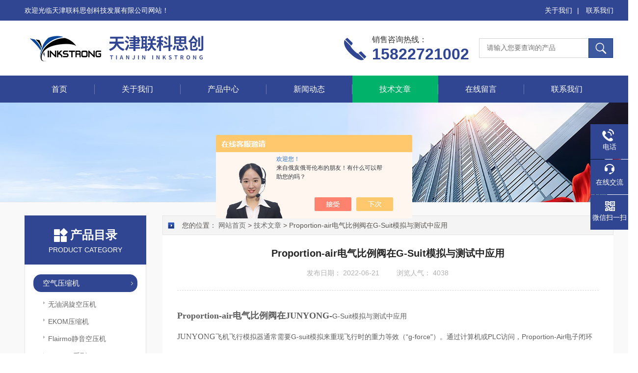

--- FILE ---
content_type: text/html; charset=utf-8
request_url: http://www.tjlinkstrong.com/Article-3049083.html
body_size: 6782
content:
<!DOCTYPE html PUBLIC "-//W3C//DTD HTML 4.01 Transitional//EN" "http://www.w3c.org/TR/1999/REC-html401-19991224/loose.dtd">
<html lang="zh-cn" xmlns="http://www.w3.org/1999/xhtml">
<head>
<meta http-equiv="Content-Type" content="text/html; charset=UTF-8">
<title>Proportion-air电气比例阀在G-Suit模拟与测试中应用-天津联科思创科技发展有限公司</title>


<link rel="stylesheet" type="text/css" href="/skins/22762/css/swiper.min.css">
<link rel="stylesheet" type="text/css" href="/Skins/22762/css/style.css">
<script src="/skins/22762/js/jquery-3.6.0.min.js"></script>
<script src="/skins/22762/js/swiper.min.js"></script>
<!--导航当前状态 JS-->
<script language="javascript" type="text/javascript"> 
	var nav= '5';
</script>
<!--导航当前状态 JS END-->
<link rel="shortcut icon" href="/Skins/22762/favicon.ico" />
<script type="application/ld+json">
{
"@context": "https://ziyuan.baidu.com/contexts/cambrian.jsonld",
"@id": "http://www.tjlinkstrong.com/Article-3049083.html",
"title": "Proportion-air电气比例阀在G-Suit模拟与测试中应用",
"pubDate": "2022-06-21T10:04:24",
"upDate": "2022-06-21T10:04:24"
    }</script>
<script language="javaScript" src="/js/JSChat.js"></script><script language="javaScript">function ChatBoxClickGXH() { DoChatBoxClickGXH('https://chat.chem17.com',53680) }</script><script>!window.jQuery && document.write('<script src="https://public.mtnets.com/Plugins/jQuery/2.2.4/jquery-2.2.4.min.js" integrity="sha384-rY/jv8mMhqDabXSo+UCggqKtdmBfd3qC2/KvyTDNQ6PcUJXaxK1tMepoQda4g5vB" crossorigin="anonymous">'+'</scr'+'ipt>');</script><script type="text/javascript" src="https://chat.chem17.com/chat/KFCenterBox/22762"></script><script type="text/javascript" src="https://chat.chem17.com/chat/KFLeftBox/22762"></script><script>
(function(){
var bp = document.createElement('script');
var curProtocol = window.location.protocol.split(':')[0];
if (curProtocol === 'https') {
bp.src = 'https://zz.bdstatic.com/linksubmit/push.js';
}
else {
bp.src = 'http://push.zhanzhang.baidu.com/push.js';
}
var s = document.getElementsByTagName("script")[0];
s.parentNode.insertBefore(bp, s);
})();
</script>
<meta name="mobile-agent" content="format=html5;url=http://m.tjlinkstrong.com/article-3049083.html">
<script type="text/javascript">
if(navigator.userAgent.match(/(iPhone|iPod|Android|ios)/i)){
    window.location = window.location.href.replace("www", "m");
}
</script>
</head>

<body class="news_complex_body">
<!--头部开始-->
<!--头部开始-->
<div id="Top" class="clearfix">
    <div class="pz_top">
        <div class="top1">
            <div class="w_1200">
                <div class="left">欢迎光临天津联科思创科技发展有限公司网站！</div>
                <div class="right">
                    <a href="/aboutus.html" rel="nofollow">关于我们</a><span>|</span>
                    <a href="/contact.html" rel="nofollow">联系我们</a>
                </div>
            </div>
        </div>
        <div class="top2">
            <div class="w_1200">
                <div class="logo"><a href="/" title=""><img _tip="w590 h55" src="/Skins/22762/images/logo.jpg" width="100%" alt=""></a></div>
                <div class="top_search">
                    <form id="form1" name="tk"  method="post" onsubmit="return checkFrom(this);" action="/products.html">
                        <input type="text" class="Search" name="keyword" placeholder="请输入您要查询的产品">
                        <input type="submit" value="" name="Submit" class="sear_sub">
                    </form>
                </div>
                <div class="dh">
                    <div class="t1">销售咨询热线：</div>
                    <div class="t2">15822721002</div>
                </div>
            </div>
        </div>
       
        <div class="menu" id="navSlide">
            <div class="w_1200">
                <ul>
                    <li id="navId1" class="nli"><span><a href="/">首页</a></span></li>
                    <li id="navId2" class="nli"><span><a href="/aboutus.html" rel="nofollow">关于我们</a></span></li>
                    <li id="navId3" class="nli">
                        <span><a href="/products.html">产品中心</a></span>
                        <ul class="sub" style="display: none;">
                            
                            <li><a href="/ParentList-59489.html">空气压缩机</a></li>
                            
                            <li><a href="/ParentList-63058.html">干燥器</a></li>
                            
                            <li><a href="/ParentList-701400.html">比例阀</a></li>
                            
                            <li><a href="/ParentList-59485.html">流量计</a></li>
                            
                            <li><a href="/ParentList-61299.html">压力传感器</a></li>
                            
                            <li><a href="/ParentList-59486.html">流量传感器</a></li>
                            
                            <li><a href="/ParentList-59487.html">压力变送器</a></li>
                            
                            <li><a href="/ParentList-59490.html">真空泵</a></li>
                            
                            <li><a href="/ParentList-59492.html">液位开关</a></li>
                            
                            <li><a href="/ParentList-59493.html">液位变送器</a></li>
                            
                        </ul>
                    </li>
                    <li id="navId4" class="nli"><span><a href="/news.html">新闻动态</a></span></li>
                    <li id="navId5" class="nli"><span><a href="/article.html">技术文章</a></span></li>
                    <li id="navId6" class="nli" style="display:none;"><span><a href="/successcase.html" rel="nofollow">成功案例</a></span></li>
                    <li id="navId7" class="nli"><span><a href="/order.html" rel="nofollow">在线留言</a></span></li>
                    <li id="navId8" class="nli"><span><a href="/contact.html" rel="nofollow">联系我们</a></span></li>
                </ul>
            </div>
        </div>
        
    </div>
</div>
<script src="https://www.chem17.com/mystat.aspx?u=tjlinkstrong"></script><!--头部结束-->
<!--头部结束-->

<script language="javascript" type="text/javascript">
try {
    document.getElementById("navId" + nav).className = "nli on";
}
catch (e) {}
</script>

<!--头部结束-->

<div class="z_ny_banner"><img src="/Skins/22762/images/nybanner_aboutus.jpg" width="100%" ></div>

<div id="ea_c">
  <div class="n_main">
    <div class="n_content">
       <!--左侧开始-->
       <!--左侧开始-->
      <div class="n_content_left">
      <div class="cp_type"><div class="hd"><p>产品目录</p><span>Product Category</span></div></div>
  <div class="n_content_left_cnt">
    <ul class="left_typeUl left_typeUl_n000" style="display: block;">
      <ul class="left_typeUl left_typeUl_t100">
        
        <li class="left_menu1_cur">
          <a href="/ParentList-59489.html" target="_self" onMouseOver="showsubmenu('空气压缩机')">空气压缩机</a>
           <div id="submenu_空气压缩机" style="display:none">
          <ul class="ml_xl">
           
            <li><a href="/SonList-2399693.html" target="_self">无油涡旋空压机</a></li>
             
            <li><a href="/SonList-2379346.html" target="_self">EKOM压缩机</a></li>
             
            <li><a href="/SonList-2353765.html" target="_self">Flairmo静音空压机</a></li>
             
            <li><a href="/SonList-2344725.html" target="_self">Werther系列</a></li>
             
            <li><a href="/SonList-2340608.html" target="_self">GT系列</a></li>
             
          </ul>
          </div>
        </li>
         
        <li class="left_menu1_cur">
          <a href="/ParentList-63058.html" target="_self" onMouseOver="showsubmenu('干燥器')">干燥器</a>
           <div id="submenu_干燥器" style="display:none">
          <ul class="ml_xl">
           
            <li><a href="/SonList-2360401.html" target="_self">卷筒吸附式干燥器</a></li>
             
            <li><a href="/SonList-2348950.html" target="_self">膜式干燥器</a></li>
             
          </ul>
          </div>
        </li>
         
        <li class="left_menu1_cur">
          <a href="/ParentList-701400.html" target="_self" onMouseOver="showsubmenu('比例阀')">比例阀</a>
           <div id="submenu_比例阀" style="display:none">
          <ul class="ml_xl">
           
            <li><a href="/SonList-2361893.html" target="_self">电气比例阀</a></li>
             
          </ul>
          </div>
        </li>
         
        <li class="left_menu1_cur">
          <a href="/ParentList-59485.html" target="_self" onMouseOver="showsubmenu('流量计')">流量计</a>
           <div id="submenu_流量计" style="display:none">
          <ul class="ml_xl">
           
          </ul>
          </div>
        </li>
         
        <li class="left_menu1_cur">
          <a href="/ParentList-61299.html" target="_self" onMouseOver="showsubmenu('压力传感器')">压力传感器</a>
           <div id="submenu_压力传感器" style="display:none">
          <ul class="ml_xl">
           
          </ul>
          </div>
        </li>
         
        <li class="left_menu1_cur">
          <a href="/ParentList-59486.html" target="_self" onMouseOver="showsubmenu('流量传感器')">流量传感器</a>
           <div id="submenu_流量传感器" style="display:none">
          <ul class="ml_xl">
           
          </ul>
          </div>
        </li>
         
        <li class="left_menu1_cur">
          <a href="/ParentList-59487.html" target="_self" onMouseOver="showsubmenu('压力变送器')">压力变送器</a>
           <div id="submenu_压力变送器" style="display:none">
          <ul class="ml_xl">
           
          </ul>
          </div>
        </li>
         
        <li class="left_menu1_cur">
          <a href="/ParentList-59490.html" target="_self" onMouseOver="showsubmenu('真空泵')">真空泵</a>
           <div id="submenu_真空泵" style="display:none">
          <ul class="ml_xl">
           
          </ul>
          </div>
        </li>
         
        <li class="left_menu1_cur">
          <a href="/ParentList-59492.html" target="_self" onMouseOver="showsubmenu('液位开关')">液位开关</a>
           <div id="submenu_液位开关" style="display:none">
          <ul class="ml_xl">
           
          </ul>
          </div>
        </li>
         
        <li class="left_menu1_cur">
          <a href="/ParentList-59493.html" target="_self" onMouseOver="showsubmenu('液位变送器')">液位变送器</a>
           <div id="submenu_液位变送器" style="display:none">
          <ul class="ml_xl">
           
          </ul>
          </div>
        </li>
         
        <li class="left_menu1_cur">
          <a href="/ParentList-59494.html" target="_self" onMouseOver="showsubmenu('质量流量计')">质量流量计</a>
           <div id="submenu_质量流量计" style="display:none">
          <ul class="ml_xl">
           
          </ul>
          </div>
        </li>
         
        <li class="left_menu1_cur">
          <a href="/ParentList-62819.html" target="_self" onMouseOver="showsubmenu('差压变送器')">差压变送器</a>
           <div id="submenu_差压变送器" style="display:none">
          <ul class="ml_xl">
           
          </ul>
          </div>
        </li>
         
        <li class="left_menu1_cur">
          <a href="/ParentList-62998.html" target="_self" onMouseOver="showsubmenu('流量开关')">流量开关</a>
           <div id="submenu_流量开关" style="display:none">
          <ul class="ml_xl">
           
          </ul>
          </div>
        </li>
         
        <li class="left_menu1_cur">
          <a href="/ParentList-2353900.html" target="_self" onMouseOver="showsubmenu('压力开关')">压力开关</a>
           <div id="submenu_压力开关" style="display:none">
          <ul class="ml_xl">
           
          </ul>
          </div>
        </li>
         
        <li class="left_menu1_cur">
          <a href="/ParentList-2360695.html" target="_self" onMouseOver="showsubmenu('过滤器')">过滤器</a>
           <div id="submenu_过滤器" style="display:none">
          <ul class="ml_xl">
           
            <li><a href="/SonList-2361891.html" target="_self">气水分离器</a></li>
             
          </ul>
          </div>
        </li>
         
        <li class="left_menu1_cur">
          <a href="/ParentList-2411412.html" target="_self" onMouseOver="showsubmenu('电磁阀')">电磁阀</a>
           <div id="submenu_电磁阀" style="display:none">
          <ul class="ml_xl">
           
          </ul>
          </div>
        </li>
         
        <li class="left_menu1_cur">
          <a href="/ParentList-2428909.html" target="_self" onMouseOver="showsubmenu('氮气发生器')">氮气发生器</a>
           <div id="submenu_氮气发生器" style="display:none">
          <ul class="ml_xl">
           
          </ul>
          </div>
        </li>
         
        <li class="left_menu1_cur">
          <a href="/ParentList-2430259.html" target="_self" onMouseOver="showsubmenu('零气发生器')">零气发生器</a>
           <div id="submenu_零气发生器" style="display:none">
          <ul class="ml_xl">
           
          </ul>
          </div>
        </li>
         
        <li class="left_menu1_cur">
          <a href="/ParentList-2430291.html" target="_self" onMouseOver="showsubmenu('氢气发生器')">氢气发生器</a>
           <div id="submenu_氢气发生器" style="display:none">
          <ul class="ml_xl">
           
          </ul>
          </div>
        </li>
         
        <li class="left_menu1_cur">
          <a href="/ParentList-2576683.html" target="_self" onMouseOver="showsubmenu('SEETRU')">SEETRU</a>
           <div id="submenu_SEETRU" style="display:none">
          <ul class="ml_xl">
           
            <li><a href="/SonList-2576684.html" target="_self">安全阀</a></li>
             
          </ul>
          </div>
        </li>
         
        


      </ul>
    </ul>
  </div>
  <div id="xn_c_34_wrap" class="xn_c_34_wrap">
    <div class="cp_type"><div class="hd"><p>热点新闻</p><span>hot news</span></div></div>
    <div class="xn_c_34_nrbox">


      <div class="xn_c_34_xhbox1 xn_c_34_xhbox">
        <div class="xn_c_34_ritbox">
          <div class="xn_c_34_lbenname"><a href="/News-1671562.html" target="_blank">压缩空气过滤器能够有效地去除空气中的大量杂质</a></div>
          <div class="xn_c_34_lbcoent">2026-01-19</div>
        </div>
      </div>
      
  
      <div class="xn_c_34_xhbox1 xn_c_34_xhbox">
        <div class="xn_c_34_ritbox">
          <div class="xn_c_34_lbenname"><a href="/News-1665964.html" target="_blank">走进Proportion-air，深化气动领域核心能力</a></div>
          <div class="xn_c_34_lbcoent">2025-12-18</div>
        </div>
      </div>
      
  
      <div class="xn_c_34_xhbox1 xn_c_34_xhbox">
        <div class="xn_c_34_ritbox">
          <div class="xn_c_34_lbenname"><a href="/News-1665488.html" target="_blank">电气比例阀的输入信号通常来自于传感器</a></div>
          <div class="xn_c_34_lbcoent">2025-12-16</div>
        </div>
      </div>
      
  
      <div class="xn_c_34_xhbox1 xn_c_34_xhbox">
        <div class="xn_c_34_ritbox">
          <div class="xn_c_34_lbenname"><a href="/News-1658491.html" target="_blank">无热双塔吸附式干燥器便于安装和维护</a></div>
          <div class="xn_c_34_lbcoent">2025-11-12</div>
        </div>
      </div>
      
  
      <div class="xn_c_34_xhbox1 xn_c_34_xhbox">
        <div class="xn_c_34_ritbox">
          <div class="xn_c_34_lbenname"><a href="/News-1657502.html" target="_blank">无热双塔吸附式干燥器通常包含两个装满吸附剂的塔体</a></div>
          <div class="xn_c_34_lbcoent">2025-11-06</div>
        </div>
      </div>
      
  
      <div class="xn_c_34_xhbox1 xn_c_34_xhbox">
        <div class="xn_c_34_ritbox">
          <div class="xn_c_34_lbenname"><a href="/News-1653085.html" target="_blank">无油活塞机是一种无需润滑油的特殊设备</a></div>
          <div class="xn_c_34_lbcoent">2025-10-16</div>
        </div>
      </div>
      
  
      <div class="xn_c_34_xhbox1 xn_c_34_xhbox">
        <div class="xn_c_34_ritbox">
          <div class="xn_c_34_lbenname"><a href="/News-1651857.html" target="_blank">如何保证无油活塞机长时间稳定运行？</a></div>
          <div class="xn_c_34_lbcoent">2025-10-10</div>
        </div>
      </div>
      
  
      <div class="xn_c_34_xhbox1 xn_c_34_xhbox">
        <div class="xn_c_34_ritbox">
          <div class="xn_c_34_lbenname"><a href="/News-1647038.html" target="_blank">无油静音空压机属于微型往复活塞式压缩机</a></div>
          <div class="xn_c_34_lbcoent">2025-09-09</div>
        </div>
      </div>
      
  
      <div class="xn_c_34_xhbox1 xn_c_34_xhbox">
        <div class="xn_c_34_ritbox">
          <div class="xn_c_34_lbenname"><a href="/News-1645734.html" target="_blank">无油静音空压机可适用于对空气质量要求高的场景中</a></div>
          <div class="xn_c_34_lbcoent">2025-09-02</div>
        </div>
      </div>
      
  
      <div class="xn_c_34_xhbox1 xn_c_34_xhbox">
        <div class="xn_c_34_ritbox">
          <div class="xn_c_34_lbenname"><a href="/News-1640946.html" target="_blank">新能源车用空压机能在较宽的工况范围内准确调节输出气量</a></div>
          <div class="xn_c_34_lbcoent">2025-08-11</div>
        </div>
      </div>
      
     
      
      
      

      <div class="clear"></div>
    </div>
  </div>
  
</div>
      <!--左侧结束-->
      <!--左侧结束-->
      <div class="n_content_right">
        <div class="n_content_right_name">
          <div class="n_content_right_name_r">
            您的位置： <a href="/">网站首页</a> &gt; <a href="/article.html" target="_self">技术文章</a> &gt; Proportion-air电气比例阀在G-Suit模拟与测试中应用
          </div>
        </div>
        <div class="n_content_right_m">
          <div id="news_view_head" class="news_view_head">
            <div class="news_view_title"><h1 style="font-size: inherit">Proportion-air电气比例阀在G-Suit模拟与测试中应用</h1></div>
            <div class="news_view_date">
              <span class="news_view_date1">发布日期：</span>
              <span id="ShoveWebControl_Text3">2022-06-21</span>
            </div>
            <div class="news_view_click">
              <span class="news_view_date1">浏览人气：</span>
              <span id="ShoveWebControl_Text5" style="display: inline;">4038</span>
            </div>
          </div>
          <div id="news_view" class="news_view">
            <span id="ShoveWebControl_Text4"><p style="line-height: 3em;"><span style="font-size: 18px;"><strong><span style="font-family: 宋体, SimSun;">Proportion-air电气比例阀在JUNYONG-</span></strong></span>G-Suit模拟与测试中应用</p><p style="line-height: 3em;"><span style="font-size: 16px; font-family: 宋体, SimSun;">JUNYONG</span>飞机飞行模拟器通常需要G-suit模拟来重现飞行时的重力等效（“g-force"）。通过计算机或PLC访问，Proportion-Air电子闭环比例调节器可以快速给G-suit上的气囊充气和放气。</p><p style="line-height: 3em;"><span style="font-size: 16px; font-family: 宋体, SimSun;">该应用所需的压力非常低，高重复性很重要。Proportion-Air的电子调节器，例如这里使用的QB2&nbsp; ，可以控制低至0到2英寸水柱的压力。可从调节器获得一个模拟输出，显示用于数据采集的膀胱受控压力。</span></p><p style="line-height: 3em;"><span style="font-size: 16px; font-family: 宋体, SimSun;">如果您有需要低压测试和/或模拟的应用，我们很乐意帮助您在申请中取得出色的成绩。</span></p><p style="line-height: 3em;"><span style="font-size: 16px; font-family: 宋体, SimSun;"><br/></span></p><p style="line-height: 3em;"><span style="font-size: 16px; font-family: 宋体, SimSun;"></span></p><p style="text-align: center"><img src="https://img73.chem17.com/9/20220621/637914024758580407809.png" style="width:800px;"/></p><p style="line-height: 3em;"><span style="font-size: 16px; font-family: 宋体, SimSun;"></span><br/></p><p style="font-size: medium; white-space: normal;"><br/></p></span>
            <div class="news_view_cle1"></div>
          </div>
          <div id="xn_c_3_wrap" class="xn_c_3_wrap">
            <div class="bdsharebuttonbox bdshare-button-style0-16">
            <!-- Baidu Button BEGIN -->
            <div id="bdshare" class="bdshare_t bds_tools get-codes-bdshare">
            <span class="bds_more">分享到：</span>
            <a class="bds_qzone"></a>
            <a class="bds_tsina"></a>
            <a class="bds_tqq"></a>
            <a class="bds_renren"></a>
            <a class="bds_t163"></a>
            <a class="shareCount"></a>
            </div>
            <script type="text/javascript" id="bdshare_js" data="type=tools&amp;uid=0" ></script>
            <script type="text/javascript" id="bdshell_js"></script>
            <script type="text/javascript">
            document.getElementById("bdshell_js").src = "http://bdimg.share.baidu.com/static/js/shell_v2.js?cdnversion=" + Math.ceil(new Date()/3600000)
            </script>
            <!-- Baidu Button END -->
            </div>
          </div>
          <div id="news_view_sx" class="news_view_sx">
            <div id="EIMS_C_3_1_ShowInfo" style="COLOR: red"></div>
            <div id="EIMS_C_3_1_box_div">
              <span id="EIMS_C_3_1_Upli" class="EIMS_C_3_1_page">上一篇：<a href="/Article-3049117.html">Proportion-air电气比例阀在气体混合中的应用</a></span>
              <span id="EIMS_C_3_1_Downli" class="EIMS_C_3_1_page">下一篇：<a href="/Article-3049053.html">Proportion-air电气比例阀在油箱泄漏测试中的应用</a></span>
            </div>
          </div>
        </div>
      </div>
      <div class="clear"></div>
    </div>
  </div>
</div>
<!--底部开始-->
<!--底部开始-->
<div id="z_Footer">
    <div class="pz_down">
        <div class="w_1200">
            <div class="footT">
                <div class="footAddr">
                    <div class="footTit">天津联科思创科技发展有限公司</div>
                    <div class="dAddr"><img class="ico" src="/Skins/22762/images/icon_foot1.png">地址：天津西青区学府工业园思智道1号恒通企业港E32</div>
                    <div class="dAddr"><img class="ico" src="/Skins/22762/images/icon_foot3.png">邮箱：2503771241@qq.com</div>
                    <div class="dAddr"><img class="ico" src="/Skins/22762/images/icon_foot4.png">传真：022-83713192</div>
                </div>
                <div class="footNav">
                    <div class="footTit">快速链接</div>
                    <div class="dNav">
                        <ul>
                            <li><a href="/">首页</a></li>
                            <li><a href="/aboutus.html" rel="nofollow">关于我们</a></li>
                            <li><a href="/products.html">产品中心</a></li>
                            <li><a href="/news.html">新闻动态</a></li>
                            <li><a href="/article.html">技术文章</a></li>
                            <li style="display:none;"><a href="/successcase.html" rel="nofollow">成功案例</a></li>
                            <li><a href="/order.html" rel="nofollow">在线留言</a></li>
                            <li><a href="/contact.html" rel="nofollow">联系我们</a></li>
                        </ul>
                    </div>
                </div>
                <div class="footUs">
                    <div class="footTit">关注我们</div>
                    <div class="ewm1">欢迎您加我微信了解更多信息：</div>
                    <div class="ewm2">
                        <div class="img"><img src="/Skins/22762/images/2wm.jpg" width="108" alt=""></div>
                        <div class="info">扫一扫<br>关注我们</div>
                    </div>
                </div>
            </div>
        </div>
       
        <div class="w_1200">
            <div class="footD">
                <div class="Copyright">版权所有 &copy; 2026 天津联科思创科技发展有限公司  All Rights Reserved <a href="http://beian.miit.gov.cn" target="_blank" style="color:#FFF;" rel="nofollow">备案号：津ICP备12007324号-2</a> 总流量：142160 <a href="https://www.chem17.com/login" target="_blank" rel="nofollow">管理登陆</A>  技术支持：<A href="https://www.chem17.com" target="_blank" rel="nofollow">化工仪器网</A>  <a href="/sitemap.xml" target="_blank">sitemap.xml</a></div>
            </div>
        </div>
    </div>
</div>
<!--底部结束-->

<!--右侧漂浮 begin-->
<div class="client-2"> 
    <ul id="client-2"> 
      <!--<li class="my-kefu-qq"> 
       <div class="my-kefu-main"> 
        <div class="my-kefu-left"><a class="online-contact-btn" href="http://wpa.qq.com/msgrd?v=3&amp;uin=2503771241&amp;site=qq&amp;menu=yes" target="_blank"><i></i><p>QQ咨询</p></a></div> <div class="my-kefu-right"></div> 
       </div>
      </li>--> 
      <li class="my-kefu-tel"> 
       <div class="my-kefu-tel-main"> 
        <div class="my-kefu-left"><i></i><p>电话</p></div> 
        <div class="my-kefu-tel-right">022-83718095</div> 
       </div>
      </li> 
      <li class="my-kefu-liuyan"> 
       <div class="my-kefu-main"> 
        <div class="my-kefu-left"><a onclick="ChatBoxClickGXH()" href="#" target="_self"><i></i><p>在线交流</p></a></div> 
        <div class="my-kefu-right"></div> 
       </div>
      </li> 
      <li class="my-kefu-weixin"> 
       <div class="my-kefu-main"> 
        <div class="my-kefu-left"><i></i><p> 微信扫一扫 </p> </div> 
        <div class="my-kefu-right"> </div> 
        <div class="my-kefu-weixin-pic"><img src="/skins/22762/images/2wm.jpg"> </div> 
       </div>
      </li> 
      <li class="my-kefu-ftop"> 
       <div class="my-kefu-main"> 
        <div class="my-kefu-left"><a href="javascript:;"><i></i><p>返回顶部</p></a> </div> 
        <div class="my-kefu-right"> </div> 
       </div>
      </li> 
    </ul> 
</div>
<!--右侧漂浮 end-->

<script type="text/javascript" src="/skins/22762/js/pt_js.js"></script><!--底部结束-->

 <script type='text/javascript' src='/js/VideoIfrmeReload.js?v=001'></script>
  
</html>
</body>

--- FILE ---
content_type: text/css
request_url: http://www.tjlinkstrong.com/Skins/22762/css/style.css
body_size: 33158
content:
@charset "utf-8";
html, body, div, p, ul, ol, li, dl, dt, dd, h1, h2, h3, h4, h5, h6, form, input, select, button, textarea, iframe, table, th, td {margin: 0; padding: 0; }
img { border: 0 none; vertical-align: top; }
body,html{min-width:1300px;}
ul,li,dl,dd,dt { list-style-type: none; }
i,em,cite { font-style: normal; }
body {  -webkit-text-size-adjust:none;font-family:"PingFang SC",Helvetica,"Microsoft YaHei",Arial,"sans-serif";overflow-x:hidden}
a{ text-decoration: none; }
.clear,.cle {clear:both;}
a,area { blr:expression(this.onFocus=this.blur()) }   
a:focus { outline: none; }    
.clear{ clear:both;}
.clearfix:after{ content:'.'; clear:both; display:block; height:0; visibility:hidden; line-height:0px;}
.clearfix{ zoom:1}
#nybanner{ width:100%; height:300px;background: url(../images/nybanner.jpg)no-repeat center;}

img { border: 0; vertical-align: middle;}
table { border-collapse: collapse; border-spacing: 0;}

.xn_h_21_columnName{ line-height:28px;}
.xn_h_21_columnName a{font-size: 12px;color: #4c4c4c; float:left;}
.xn_h_21_columnName .en{margin-top: 3px}
.xn_h_21_wrap{overflow: hidden;float: right;}
.xn_h_21_lbbox{display: none;}
.sv_body .xn_h_21_lbbox,.faq_body .xn_h_21_lbbox,.sv_view_body .xn_h_21_lbbox,.faq_view_body .xn_h_21_lbbox{display: block;}

.t_name{ position:absolute; top:0; font-size:14px; color:#000;color: #4c4c4c;left:34px; line-height:28px;}

.t_e{ position:absolute; right:0px; top:80px; text-align:left;}
.t_e a{ display:block; width:36px; float:left;}
.t_e a img{ float:left; text-align:center;}
.t_e a span{ float:left; text-align:center; font-size:14px; width:36px;}
.t_e .en{ padding-left:10px;}
.t_tel{ position:absolute; right:0; top:70px; text-align:left;background: url(../images/tel.png)no-repeat 0px 4px;padding-left: 58px;}
.t_tel_ts{font-size:14px; color: #797979;display: block;}
.t_tel_nb{font-size:26px; font-weight:bold; color: #314693;}


.t_search{position:absolute; right:0px; top:88px; width:287px; background:url()no-repeat;border: 1px solid #aaaaaa;height: 32px;border-radius: 4px;}
.t_search_text{border:0px; background-color: transparent; color:#000; height: 33px;margin-left: 13px;width: 229px;border-right: 1px solid #aaaaaa; outline:none;font-size:13px !important; line-height:32px !important;}
#t_search td:nth-child(2){width: 100%}
#t_search td:nth-child(2) img{width: 47%;margin-left: 13px;margin-bottom: 1px;}

.t_logo{ position:absolute; top:43px; left:-54px;}
.t_logo img{ border:0px;}
#ea_l{position:relative;top:auto;left:auto;}

#ea_n{position: absolute;top: 175px;width: 1200px;}

#ea_laa{font-size: 24px;color: #595959;}
#t_lff{position: absolute;left: 218px;top: 90px;}

.xn_n_14_wrap{position: relative;height:50px; width:100%; text-align:center;}
.xn_n_14_wrap_main{margin:0 auto; width:1200px; height:50px;}
.xn_n_14_wrap_menu1 {}
.xn_n_14_wrap_menu1>a{margin-top: 15px;font-size: 16px;color:#FFF; text-decoration:none;display: block;width: 163px;border-left: 1px solid;height: 19px;line-height: 19px;}
.xn_n_14_wrap_menu1_2 {float:left; width:163px; height:50px; font-size:16px;line-height: 50px;}
.xn_n_14_wrap_menu1_2>a{margin-top: 15px;font-size: 16px;color:#FFF; text-decoration:none;display: block;width: 163px;border-left: 1px solid;height: 19px;line-height: 19px;}
.xn_n_14_wrap_menu1_cur{float:left;width:163px;height:50px;font-size:16px;line-height: 50px;color:#FFF;}
.xn_n_14_wrap_menu1_cur>a{    font-size: 16px;margin-top: 15px; font-size: 16px; color: #FFF;text-decoration: none; display: block; width: 163px; border-left: 1px solid; height: 19px;line-height: 19px;}
.xn_n_14_wrap_menu1_cur>a:visited{color:#FFF; line-height:50px; text-decoration:none;}
.xn_n_14_wrap_menu2{height:31px;line-height: 31px;padding-bottom: 7px;}
.xn_n_14_wrap_menu2_2{height:31px;line-height: 31px;padding-bottom: 7px!important;}
.xn_n_14_wrap_menu2>a{color:#FFF;font-weight:normal;font-size: 14px;height:30px;border-bottom: 1px solid #ffffff;margin-top:0;padding-bottom: 7px;}
.xn_n_14_wrap_menu2>a:hover{color:#314693;;font-size: 14px;border-bottom: 1px solid #ffffff;height:30px;padding-bottom: 7px;}
.xn_n_14_wrap_menu2_2>a{color:#314693;font-weight:normal;line-height:30px !important;height:30px;font-size: 14px;border-bottom: 1px solid #ffffff;padding-bottom: 7px;}
.xn_n_14_wrap_main>ul>li>ul{width:163px;   filter:Alpha(opacity=80);background: #4f4d4d;opacity: 0.9;padding-bottom: 12px;}
.xn_n_14_wrap_main>ul>li>ul>li{}
.xn_n_14_wrap_main>ul>li>ul>li>ul{ float:left; margin-left:128px;}
#xn_n_14_VMenu1 li:nth-child(1) a{border-left:0;}
#xn_n_14_VMenu1>li>ul>li>ul{display: none!important;}
#xn_n_14_VMenu1>li>a:hover:not(:first-child){color:#314693;border-left: 1px solid #ffffff  }
#xn_n_14_VMenu1>li{position: relative;float:left; width:150px; height:50px; font-size:16px;}
#type1Ul_n881{display: none!important;}
.xn_n_14_wrap_main>ul>li>ul:nth-child(2){margin-top:15px;padding-top: 12px;}
.xn_n_14_wrap_main>ul>li>ul:nth-child(2){margin-top:15px;padding-top: 12px;}

.top{background:url(../images/top.png); width: 100%; z-index:99; position:relative;}
.t_t{position:relative; z-index:100; width:1200px; margin:0 auto; height:225px;}
.nie{height: 28px;line-height: 28px;width: 100%;}
.xn_ba_js_1_element img{height:473px;width: 100%;}
.xn_ba_js_1_banner img{height:473px;width: 100%;}


.xn_ba_js_1_banner{width:100%;height:473px;visibility:hidden;overflow:hidden;position:relative;min-width:1200px;}
.xn_ba_js_1_bigImg img {width:1920px;height:473px;border:0}
.xn_ba_js_1_element{position: absolute;}

.xn_ba_js_1_btn{top:93%;cursor:pointer;position:relative;padding:0;margin:0 auto;}
.xn_ba_js_1_btn li{float:left;list-style:none;padding:0;margin:0;margin-left:15px;}
.xn_ba_js_1_element_btn{background-image:url(../images/xn_ba_js_1_rowBtn.png);width:12px;height:12px;}
.xn_ba_js_1_element_btn:hover,.xn_ba_js_1_element_btn_on{background-image:url(../images/xn_ba_js_1_rowBtn_on.png);width:44px;height:12px;transition:all 0.2s ease-out;-moz-transition:all 0.2s ease-out;-webkit-transition:all 0.2s ease-out; -o-transition:all 0.2s ease-out;}

.xn_c_22_wrap{height:40px;width:100%;background:#e5e5e5;}
.xn_c_22_mswenzi{float:left;height:30px;line-height:30px;font-size: 14px;}
.xn_c_22_wbox{height:40px;width:1200px;margin:0 auto;font-size:14px;line-height:40px;}
.xn_c_22_key{float:left;height:30px;line-height:30px;margin-right: 16px;font-size: 12px; overflow:hidden;}
.xn_c_22_mswenzi span{color: #979797;}
.xn_c_22_wbox div strong{font-size:14px;line-height:40px;}
.xn_c_22_wbox div a{color: #555555;font-size:14px;line-height:40px;}


.i_c_search{width:256px; background:url() left top no-repeat;float: right;height: 30px;border: 1px solid #959595;border-radius: 5px;}
.i_c_search_text{padding-left: 5px;width: 220px;border:0px; background-color: transparent; color:#999; height: 30px;}
#i_c_search table{height: 30px;width: 256px;}
#i_c_search td:nth-child(2){width: 50px;padding-left: 4px;border-left: 1px solid #959595;border-radius: 5px;}
#i_c_search td:nth-child(2) img{width: 83%;}


.xn_c_index_51_wrap{width:874px;position: absolute;top: 350px;right: -30px;z-index: 666;}
.xn_c_index_51_topbox{width:851px; line-height:30px;display: none;}
.xn_c_index_51_main{position:relative;}
.xn_c_index_51_left{height:77px;width:30px;background:url(../images/probtn_l.png)no-repeat;cursor:pointer;position:absolute;margin-top:72px;left:0px;z-index:999;}
.xn_c_index_51_right{height:77px;width:30px;background:url(../images/probtn_r.png)no-repeat;cursor:pointer;position:absolute;margin-top:72px;right:4px;z-index:999;}
.xn_c_index_51_inner{position:relative;float:left;width:812px;overflow:hidden;margin:0px 30px;}
.xn_c_index_51_ul{position:relative;float:left;width:440px;}
.xn_c_index_51_li{float:left;margin:0px;width:240px;padding:0px 10px;margin-right:9px;}
.xn_c_index_51_nrbox{width:254px;/*height: 222px;*/}
.xn_c_index_51_coent{width:200px;height:44px;line-height:22px;overflow:hidden;}
.xn_c_index_51_gdmore{display: none;}
.xn_c_index_51_time{display: none;}
.xn_c_index_51_coent{display: none;}
.xn_c_index_51_lftbox{background: #fff;position:relative;display:table-cell;text-align:center;vertical-align:middle; width:254px; height:222px;border: 1px solid #dedede;}
.xn_c_index_51_lftbox a{text-align:center;position:static;+position:absolute;top:50%; display:block; overflow:hidden;}
.xn_c_index_51_lftbox img{max-width:250px; max-height:190px;margin-left: 2px;margin-top: 2px;vertical-align:middle;position:static;+position:relative;top:-50%;left:-50%; transition: all 0.5s; -webkit-transition: all 0.5s; -moz-transition: all 0.5s; -o-transition: all 0.5s;}
.xn_c_index_51_ritbox{background:#d2d2d2;text-align: center;height: 40px;line-height: 40px;}
.xn_c_index_51_name a{color: #5e5e5e;font-size:14px; height:40px; overflow:hidden; display:block;}
#xn_c_index_51_ul li:hover .xn_c_index_51_ritbox{background: #314693; color:#fff;}
.xn_c_index_51_ul li:hover .xn_c_index_51_name a{color: #f0f0f0}
.xn_c_index_51_ul li:hover img{-webkit-transform: scale(1.1);-moz-transform: scale(1.1);transform: scale(1.1);}



/*首页推荐产品*/
.lyTest { width:796px; margin:20px auto; padding:0 38px; position:relative;}
.swiper-container4 {overflow:hidden;}
.swiper-container4 .swiper-slide {}
.swiper-container4 .swiper-slide:hover .xn_c_index_51_ritbox{background: #314693; color:#fff;}
.swiper-container4 .swiper-slide:hover .xn_c_index_51_name a{color: #f0f0f0}
.swiper-container4 .swiper-slide:hover img{-webkit-transform: scale(1.1);-moz-transform: scale(1.1);transform: scale(1.1);}
/*分页器*/
.lyTest .swiper-button-prev4, .lyTest .swiper-button-next4 { width:30px!important; height:77px!important; position:absolute; top:50%!important; margin:-34px 0 0!important; cursor:pointer;}
.lyTest .swiper-button-prev4 { background:url(../images/probtn_l.png) center center no-repeat;left:0;}
.lyTest .swiper-button-next4 { background:url(../images/probtn_r.png) center center no-repeat;right:0;}


.xn_c_index_51_li_p{float:left;width:240px;padding:0px 10px;margin: 0 25px 15px 15px;}
.xn_c_index_51_li_p:hover .xn_c_index_51_ritbox{background: #314693; color:#fff;}
.xn_c_index_51_li_p:hover .xn_c_index_51_ritbox a{color:#fff;}
.xn_c_index_51_li_p:hover img{-webkit-transform: scale(1.1);-moz-transform: scale(1.1);transform: scale(1.1);}

.xn_c_index_508_wrap{width:100%;height:auto;margin:0 auto 0;}
.xn_c_index_508_main{width:1200px;height:auto;margin:0 auto;position:relative;}
.xn_c_index_508_topbox{width:307px;height:99px;line-height:32px;overflow:hidden;position:absolute;left:0;top:0;z-index:33;text-align:center;}
.xn_c_index_508_tbox{width:308px;float:left;margin-right:5px;background-color:#314693;padding-bottom:20px;padding-top:99px;}
.xn_c_index_508_tul{height:392px;}
.xn_c_index_508_tul li div .xn_c_index_508_t2mbox{background: #eeeeee;}
.xn_c_index_508_tbox li{position:relative;background-color:#535353;border-bottom: 1px solid #eeeeee;}
.xn_c_index_508_tname{height: 50px;line-height: 50px;display: block;font-size: 16px;overflow: hidden;padding-left: 31px;color: #ffffff;}
.xn_c_index_508_tbox li:hover .xn_c_index_508_tname,.xn_c_index_508_tname.curr{background-color:#314693;border:0;}
.xn_c_index_508_tbox li:hover .xn_c_index_508_tname,.xn_c_index_508_tname.curr{color: #ffffff;}
.xn_c_index_508_t2main{display:none;}
.xn_c_index_508_t2mbox{height:auto;overflow:hidden;position:relative;z-index:25;}
.xn_c_index_508_t2main a{cursor: pointer;height:30px;line-height:30px;overflow:hidden;display:block;font-size:14px;color:#333;white-space:nowrap;padding:5px 10px;margin-left: 6px;}
.xn_c_index_508_t2main a:hover,.xn_c_index_508_t2main a.curr2{}
.xn_c_index_508_tbox li:hover .xn_c_index_508_t2main{}
.xn_c_index_508_tbox li>a{cursor: pointer;}
.curr2{color: #e7bd6c!important;display: block;cursor: pointer;}
.xn_c_index_508_cbox{width:850px;position:absolute;right: 0; top:0;}
.xn_c_index_508_t2li{width:100%;height:100%;display:none;}
.xn_c_index_508_cli:first-child{display:block!important;}
.xn_c_index_508_c2ul{position:relative;}
.xn_c_index_508_ccli{width:810px;margin-left:5px;position: absolute;top: 0px;left: 0px;background: #fff;padding:30px 20px;}
.xn_c_index_508_img{height: 259px;width: 339px;float: left; border:1px solid #ddd;overflow:hidden;}
.xn_c_index_508_img .proimg_bk{height: 259px;width: 339px;position:relative;display:table-cell;text-align:center;vertical-align:middle;}
.xn_c_index_508_img .proimg_bk a{text-align:center;position:static;+position:absolute;top:50%;}
.xn_c_index_508_img img{max-width: 333px;max-height: 250px;padding: 3px;vertical-align:middle;position:static;+position:relative;top:-50%;left:-50%;-webkit-transition: all 0.5s ease-out 0s;-moz-transition: all 0.5s ease-out 0s;-o-transition: all 0.5s ease-out 0s;transition: all 0.5s ease-out 0s;transition: -webkit-transform 2s;vertical-align: middle;-ms-interpolation-mode: bicubic;}
.xn_c_index_508_img:hover img{-webkit-transform: scale(1.1);-moz-transform: scale(1.1);transform: scale(1.1);}
.xn_c_index_508_title{height:36px;line-height:36px;margin-bottom: 20px;}
.xn_c_index_508_title a{font-size:22px;color:#535353;font-weight: 800;}
.xn_c_index_508_ccli:hover .xn_c_index_508_title a{color:#314693;}
.xn_c_index_508_ccli:hover .xn_c_index_508_title{}
.xn_c_index_508_headDate,.xn_c_index_508_intro{display:none;}
.xn_c_index_508_ft{width: 440px;float: right;}
.xn_c_index_508_Unit{font-size: 14px;color: #4e4e4e;margin-bottom: 20px;width: 440px;height: 145px;line-height: 24px !important;overflow: hidden;}
.xn_c_index_508_Unit p{margin:0 !important;line-height: 24px !important;}
.xn_c_index_508_more a span{font-size: 14px;color: #ffffff;}
.xn_c_index_508_cnName{display: block;color: #ffffff;font-size: 26px;font-weight: 800;margin-top: 20px;}
.xn_c_index_508_onLine{display: block;color: #ffffff;font-size:15px;}
.xn_c_index_508_more{
height: 36px;
text-align: center;
float: left;
}
.xn_c_index_508_more a{display: block;
width:140px;text-align:center;
margin-right:25px;
height: 36px;
line-height: 36px;
background: #314693;float:left}
.xn_c_index_508_more a.green{background: #00b26a;}
.xn_c_index_508_mo{width: 143px;
height: 36px;
text-align: center;
float: left;
margin-left: 36px;}
.xn_c_index_508_mo a{display: block;
height: 100%;
line-height: 36px;
background: #314693;}
.xn_c_index_508_mo a span{color: #ffff;
font-size: 14px;}
.xn_c_index_508_mo a:hover{background: #314693;}
.xn_c_index_508_more a:hover{background: #4760bb;}
.zindex{z-index:10;}

.xn_c_index_508_tul li.curr .xn_c_index_508_tname{}
.xn_c_index_508_more a.green:hover{background: #0aca7c;}


.index_cnt_zjc{background: url(../images/choose.png)no-repeat top center;overflow:hidden;}
.i_tcase{position: relative; width:1200px;height:594px;margin: 0 auto;} 
.i_tcase_f{width:100%; height:100%; position:relative;}
.i_tcase_m{width:300px;  float: left;}
.i_tcase_main{width:300px;   text-align: center;border-left: 1px solid #7d7d7d;position: relative;}
.i_tcase_t{margin-bottom: 83px; width:1200px;  color:#000; padding-top: 27px;}
.i_tcase_t1{display: block;text-align: center;font-size: 40px;color: #fff;font-weight: 600;}
.i_tcase_t2{display: block; text-align: center;font-size: 16px;color: #314693;margin-top: 15px;}
.i_tcase_img{ padding:2px;height: 124px;width: 106px;margin: 0 auto;}
.i_tcase_m:nth-child(2) .i_tcase_main .i_tcase_img{background: url(../images/44.png)no-repeat 0px;}
.i_tcase_m:nth-child(2):hover .i_tcase_main .i_tcase_img{background: url(../images/4.png)no-repeat 0px;}
.i_tcase_m:nth-child(2):hover .i_tcase_main .i_tcase_main_name span{color: #314693;}
.i_tcase_m:nth-child(2):hover .i_tcase_main .i_tcase_main_name span:nth-child(3){background: #314693;}
.i_tcase_m:nth-child(3) .i_tcase_main .i_tcase_img{background: url(../images/11.png)no-repeat 0px;}
.i_tcase_m:nth-child(3):hover .i_tcase_main .i_tcase_img{background: url(../images/1.png)no-repeat 0px;}
.i_tcase_m:nth-child(3):hover .i_tcase_main .i_tcase_main_name span{color: #314693;}
.i_tcase_m:nth-child(3):hover .i_tcase_main .i_tcase_main_name span:nth-child(3){background: #314693;}
.i_tcase_m:nth-child(5) .i_tcase_main .i_tcase_img{background: url(../images/22.png)no-repeat 0px;}
.i_tcase_m:nth-child(5):hover .i_tcase_main .i_tcase_img{background: url(../images/929.png)no-repeat 0px;}
.i_tcase_m:nth-child(5):hover .i_tcase_main .i_tcase_main_name span{color: #314693;}
.i_tcase_m:nth-child(5):hover .i_tcase_main .i_tcase_main_name span:nth-child(3){background: #314693;}
.i_tcase_m:nth-child(4) .i_tcase_main .i_tcase_img{background: url(../images/6333.png)no-repeat 0px;}
.i_tcase_m:nth-child(4):hover .i_tcase_main .i_tcase_img{background: url(../images/3.png)no-repeat 0px;}
.i_tcase_m:nth-child(4):hover .i_tcase_main .i_tcase_main_name span{color: #314693;}
.i_tcase_m:nth-child(4):hover .i_tcase_main .i_tcase_main_name span:nth-child(3){background: #314693;}
.i_tcase_m:nth-child(2) .i_tcase_main{border-left: 0px;}
.i_tcase_main_name{  margin-top: 42px;}
.i_tcase_main_name1{ color: #000; font-weight:bold;}
.i_tcase_main_name2 a{color: #C00; text-decoration:none; font-weight:bold;}
.i_tcase_main_name2 a :hover{color: #C00; text-decoration: underline;}
.i_tcase_main_cnt{font-size:14px; text-align: left;width: 253px;margin-top: 80px;color: #d5d5d5;margin-left: 20px;}
.i_tcase_main_cnt1{ color: #000; font-weight:bold !important;}
.i_tcase_main_cnt2{width:410px; line-height:18px; height:54px; display:block; overflow:hidden; color: #333; margin-top:3px;}
.i_tcase_more{position:absolute; right:0; top:10px;}
.i_tcase_more a{width:44px; height:11px; display: block;}
.i_tcase_more a:hover{width:44px; height:11px;}
.i_tcase_main_name span{display: block;color: #d6d6d6;}
.i_tcase_m .l1{ float:left; display:block;margin-left: 85px;}
.i_tcase_m .c1{ float:left; display:block;margin-top: -10px;}
.i_tcase_m .r1{ float:left; display:block;}
.i_tcase_m .l2{ float:left; display:block;margin-left: 55px;}
.i_tcase_m .c2{ float:left; display:block;margin-top: -5px;}
.i_tcase_m .r2{ float:left; display:block;}
.i_tcase_m .l3{ float:left; display:block;}
.i_tcase_m .c3{ float:left; display:block;margin-top: -5px;}
.i_tcase_m .r3{ float:left; display:block;}
.i_tcase_main_name span:nth-child(1){font-size: 18px;margin-bottom: 11px;}
.i_tcase_main_name span:nth-child(2){font-size: 12px;}
.i_tcase_main_name span:nth-child(3){display: block;width: 40px;height: 2px;background: #d6d6d6;position: absolute;left: 125px;bottom: -23px;}


.xn_c_index_17_wrap{width: 1200px;margin:0px auto;overflow: hidden;}
.xn_c_index_17_col{margin-top: 47px;position: relative;}
.xn_c_index_17_content {margin:0 auto;width:280px;overflow: hidden;height: 68px;line-height:22px;color:#666}
.xn_c_index_17_content a{font-size: 13px;color: #6a6a6a;}
#xn_c_index_17_ul{padding:20px 0;}
.xn_c_index_17_li{float: left;margin:0px 10px;overflow: hidden;width: 326px; height: 390px;background: #fff;box-shadow: 0 0 12px 0px rgba(0,0,0,.2);}
.xn_c_index_17_img{position:relative;display:table-cell;text-align:center;vertical-align:middle; width:328px; height:246px;overflow:hidden;}
.xn_c_index_17_img a{text-align:center;position:static;+position:absolute;top:50%;}
.xn_c_index_17_img a img{vertical-align:middle;position:static;+position:relative;top:-50%;left:-50%; max-width:328px; max-height:252px;-webkit-transition: all 0.5s ease-out 0s;-moz-transition: all 0.5s ease-out 0s;-o-transition: all 0.5s ease-out 0s;transition: all 0.5s ease-out 0s;transition: -webkit-transform 2s;vertical-align: middle;-ms-interpolation-mode: bicubic;}
.xn_c_index_17_img a:hover img{-webkit-transform: scale(1.1);-moz-transform: scale(1.1);transform: scale(1.1);}
.xn_c_index_17_left{height:64px;width:37px;background: url(../images/casebtn_l.png)no-repeat 0px;left: -80px;position: absolute;top: 210px;cursor:pointer;}
.xn_c_index_17_right{height:64px;width:37px;background: url(../images/casebtn_r.png)no-repeat 0px;right: -80px;position: absolute;top: 210px;cursor:pointer;}
.xn_c_index_17_main{position: relative;margin: 0 auto;width: 1042px;}
.xn_c_index_17_inner{position:relative;float:left;width: 1042px;overflow: hidden;}
.xn_c_index_17_ul{position: relative;}
.xn_c_index_17_more{display: inline-block;position: absolute;right: 447px;font-size: 13px;top: 15px;color: #8f8f8f;}
.xn_c_index_17_more a{color: #8f8f8f;}
.xn_c_index_17_title a{font-size: 18px;color: #424242;}
.xn_c_index_17_title{width: 275px;height: 21px;overflow: hidden;margin-left: 20px;}
.xn_c_index_17_cont{padding-top: 16px;height: 114px;}
.xn_c_index_17_cont:hover{background:url(../images/882.png)no-repeat 1px 215px;}
.xn_c_index_17_ccwa span{font-size: 12px;color: #314693;font-size: 13px;}
.xn_c_index_17_ccwa{margin-top: 7px;margin-bottom: 14px;margin-left: 21px;}
.xn_c_index_17_ul>li:hover{background:#fff;}
.xn_c_index_17_colName{display: block;text-align: center;font-size: 26px;font-weight: 600;color: #535353;}
.xn_c_index_17_colName11{display: block;text-align: center;color: #595959;font-size: 14px;margin-bottom: 20px;}
.xn_c_index_17_colll{display: block;width: 88px;height: 4px;background: #314693;margin: 0 auto;margin-top: 17px;margin-bottom: 17px;}
.xn_c_index_cnt_mmk{background:#f5f5f5;padding-bottom:45px;}


.xn_c_index_68_wrap{width:100%}
.xn_c_index_68_wbox{width: 1200px;margin: 0 auto;height: 738px;}
.xn_c_index_68_topbox{width: 1200px;position: relative;height: 87px;margin-bottom: 55px;padding-top: 146px;}
.xn_c_index_68_prdmore{position: absolute;right: 425px;top: 158px;}
.xn_c_index_68_prdmore a{color: #b1b1b1;font-size: 12px;}
.xn_c_index_68_nrbox{}
.xn_c_index_68_pronr1{float: left;width: 347px;height: 372px;overflow: hidden;background: #e5e5e5;}
.xn_c_index_68_pronr2{float: left;width: 347px;height: 372px;overflow: hidden;background: #e5e5e5;margin-left: 73px;margin-right: 73px;}
.xn_c_index_68_pronr3{float: left;width: 347px;height: 372px;overflow: hidden;background: #e5e5e5;}
.xn_c_index_68_pronr1:hover{background: #314693;}
.xn_c_index_68_pronr1:hover .xn_c_index_68_name span{color: #ffffff;}
.xn_c_index_68_pronr1:hover .xn_c_index_68_xinhao span{background:#ffffff;}
.xn_c_index_68_pronr1:hover .xn_c_index_68_coent span{color: #ffffff;}
.xn_c_index_68_pronr2:hover{background: #314693;}
.xn_c_index_68_pronr2:hover .xn_c_index_68_name span{color: #ffffff;}
.xn_c_index_68_pronr2:hover .xn_c_index_68_xinhao span{background:#ffffff;}
.xn_c_index_68_pronr2:hover .xn_c_index_68_coent span{color: #ffffff;}
.xn_c_index_68_pronr3:hover{background: #314693;}
.xn_c_index_68_pronr3:hover .xn_c_index_68_name span{color: #ffffff;}
.xn_c_index_68_pronr3:hover .xn_c_index_68_xinhao span{background:#ffffff;}
.xn_c_index_68_pronr3:hover .xn_c_index_68_coent span{color: #ffffff;}
.xn_c_index_68_lftbox img{width:100%;height:100%;}
.xn_c_index_68_lftbox{width: 323px;height: 216px;margin: 0 auto;margin-top: 16px;}
.xn_c_index_68_coent{text-align: center;color: #8d8d8d;font-size: 12px;width: 286px;margin: 0 auto;}
.xn_c_index_68_xinhao span{display: block;width: 328px;height: 1px;background:#314693;margin: 0 auto;}
.xn_c_index_68_name{text-align: center;font-size: 16px;color: #4d4d4d;}
.xn_c_index_68_ritbox{margin-top: 17px;}
.xn_c_index_68_xinhao{margin-top: 16px;margin-bottom: 20px;}
.xn_c_index_68_prd_t1{font-size: 26px;font-weight: 600;color: #535353;display: block;width: 100%;text-align: center;margin-bottom: 12px;}
.xn_c_index_68_prd_t2{display: block;width: 88px;height: 4px;background: #314693;position: absolute;left: 554px;}
.xn_c_index_68_prd_t3{font-size: 18px;color: #848484;width: 100%;display: block;text-align: center;margin-top: 30px;}


.xn_c_index_346_wrap{width:1200px;margin:0 auto;height: 641px;position: relative;}
.xn_c_index_346_inner{height:641px;position: relative;width: 1200px;margin:0 auto;}
.xn_c_index_346_tbox{height:50px;position: relative;}
.xn_c_index_346_tbox span{font-size: 14px;color: #333;display: inline-block;cursor: pointer;width: 100px;height: 101px;line-height: 136px;text-align: center;padding-left: 3px;}
.xn_c_index_346_tbox span.xn_c_index_346_spcur,.xn_c_index_346_tbox span:hover{color:#FFF;}
.xn_c_index_346_cbox{height:251px;position:absolute;top: 390px;width: 500px;left: 360px;}
.xn_c_index_346_cbox li{padding-top: 54px;width:100%;overflow:hidden;position:absolute;left:0;top:0;z-index:22;opacity:0;}
.xn_c_index_346_title{font-size: 20px;font-weight: 600;text-align: center;}
.xn_c_index_346_cont{height:72px;line-height:26px;overflow:hidden;font-size:14px;color:#393939;width: 453px;margin: 0 auto;margin-top: 14px;}
.xn_c_index_346_more{height:40px;line-height:40px;margin-top: 39px;text-align: center;}
.xn_c_index_346_more a{font-size:16px;color:#ffffff;display: block;width: 169px;height: 40px;background: #314693;border-radius: 16px;margin: auto;}
.xn_c_iindex_cnts{width: 100%;height: 641px;position:absolute;}
.xn_c_index_346_tbox span:nth-child(1){position: absolute;left: 126px;top: 319px;}
.xn_c_index_346_tbox span:nth-child(2){position: absolute;left: 554px;top: 110px;}
.xn_c_index_346_tbox span:nth-child(3){position: absolute;left: 987px;top: 319px;}
.xn_c_index_346_tbox span:nth-child(5){position: absolute;left: 1068px;top: 509px;}
.xn_c_index_346_tbox span:nth-child(4){position: absolute;left: 556px;top: 112px;}
.xn_c_iindex_cssa li{display: none;}
.xn_c_index_346_tbox span:nth-child(1).xn_c_index_346_spcur{background: url(../images/ind_com_on.png);}
.xn_c_index_346_tbox span:nth-child(2).xn_c_index_346_spcur{background: url(../images/ind_c_on.png);}
.xn_c_index_346_tbox span:nth-child(3).xn_c_index_346_spcur{background: url(../images/ind_honor_on.png);}
.xn_c_index_346_tbox span:nth-child(5).xn_c_index_346_spcur{background: url(../images/ind_hz_on.png)no-repeat 1px 1px}
.xn_c_index_346_tbox span:nth-child(4).xn_c_index_346_spcur{background: url(../images/ind_pro_on.png);}
.xn_c_index_346_tbox span:nth-child(1){background: url(../images/ind_com.png);}
.xn_c_index_346_tbox span:nth-child(2){background: url(../images/ind_c.png);}
.xn_c_index_346_tbox span:nth-child(3){background: url(../images/ind_honor.png);}
.xn_c_index_346_tbox span:nth-child(5){background: url(../images/ind_hz.png);}
.xn_c_index_346_tbox span:nth-child(4){background: url(../images/ind_pro.png);}
.xn_c_index_346_tbox span:nth-child(1):hover{background: url(../images/ind_com_on.png);}
.xn_c_index_346_tbox span:nth-child(2):hover{background: url(../images/ind_c_on.png);}
.xn_c_index_346_tbox span:nth-child(3):hover{background: url(../images/ind_honor_on.png);}
.xn_c_index_346_tbox span:nth-child(5):hover{background: url(../images/ind_hz_on.png)no-repeat 1px 1px}
.xn_c_index_346_tbox span:nth-child(4):hover{background: url(../images/ind_pro_on.png);}
.a{position:relative;width:100%;}
.xn_c_iindex_cssa li:nth-child(1){background: url(../images/ind_com_bg.png) center 0 no-repeat;height: 640px;display: block;}
.xn_c_iindex_cssa li:nth-child(2){background: url(../images/ind_c_bg.png) center 0 no-repeat;height: 640px;}
.xn_c_iindex_cssa li:nth-child(3){background: url(../images/ind_honor_bg.jpg) center 0 no-repeat;height: 640px;}
.xn_c_iindex_cssa li:nth-child(4){background: url(../images/ind_pro_bg.jpg) center 0 no-repeat;height: 640px;}
.xn_c_iindex_cssa li:nth-child(5){background: url(../images/ind_hz_bg.jpg) center 0 no-repeat;height: 640px;}
.xn_c_iindex_cntss{position: relative;width: 1960px;position: absolute;height: 640px;left: 50%;margin-left: -980px;}
.xn_c_iindex_cntss_box{height:641px;}
.xn_c_iindex_cntswe{position: absolute;top: -5px;width: 1200px;left: 50%;margin-left: -600px;}

.xn_c_iindex_niezjc{background: #f5f5f5;}
.xn_c_index_15_wrap { width:1200px; margin:0 auto 0;}
.xn_c_index_15_hot { width:586px; float:left; position: relative;}
.xn_c_index_15_hotbox { width:586px; position:relative; overflow:hidden; }
.xn_c_index_15_item { width:586px; height:334px; display:none; position:absolute; left:0; top:0; }
.xn_c_index_15_img { width:100%; height:100%; } 
.xn_c_index_15_img img {  height:100%; width: 100%;}
.xn_c_index_15_date { font-size:14px; display: none;}
.xn_c_index_15_title { font-size:14px; font-weight:bold; display: none;}
.xn_c_index_15_cont { font-size:14px; display: none;}
.xn_c_index_15_focus { position:absolute; width:400px; height:30px; top:270px; left:0; text-align:center; display: none;}
.xn_c_index_15_focus span { width:15px; height:15px; background:#555; display:inline-block; margin:0 3px 0 0; cursor:pointer; }
.xn_c_index_15_focus span.curr { background:#f00; }
.xn_c_index_15_list { width:580px; float:left; padding:0 0 0 20px; height:332px; overflow:hidden;  }
.xn_c_index_15_list ul li {  height: 92px;width: 741px;margin-bottom: 27px;overflow: hidden;}
.xn_c_index_15_list ul li .h2 { font-size:14px; float: right;width: 588px;margin-top: 4px;margin-bottom: 8px;height: 20px;overflow: hidden;}
.xn_c_index_15_list ul li .h2 a { color:#606060; text-decoration:none; font-size: 16px;display: block;width: 100%;}
.xn_c_index_15_list ul li h4 { width:60px; height:30px; border:1px solid #555; display: none;}
.xn_c_index_15_list ul li h4 img { width:60px; height:30px; }
.xn_c_index_15_list ul li .xn_c_index_15_ldate { font-size:14px; float: left;width: 124px;height: 98px;background: #e5e5e5;}
.xn_c_index_15_list ul li .xn_c_index_15_lcont { font-size:14px; float: left;width: 418px;margin-left: 32px;}
.xn_c_index_15_lcont span{display: inline-block;width: 418px;height: 50px;text-overflow: ellipsis;overflow: hidden;font-size: 14px;line-height: 23px;color: #a0a0a0;}
.xn_c_index_15_lisDay{display: block;font-size: 18px;text-align: center;margin-top: 20px;}
.xn_c_index_15_lisYear{margin-left: 40px;font-size:24px;font-weight:bold;color: #535353;}
.xn_c_index_15_lisLine{font-weight:bold;font-size:24px;color: #535353;}
.xn_c_index_15_lisMonth{font-weight:bold;font-size:24px;color: #535353;}
.xn_c_index_17_colw{margin-top: 47px;position: relative;}
.xn_c_index_17_colNamew{display: block;text-align: center;font-size: 26px;font-weight: 600;color: #535353;}
.xn_c_index_17_colllw{display: block;width: 66px;height: 4px;background: #314693;margin: 0 auto;margin-top: 17px;margin-bottom: 38px;}
.xn_c_index_17_colName11w{display: block;text-align: center;color: #595959;font-size: 14px;margin-bottom: 47px;}
.xn_c_index_17_morew{display: inline-block;position: absolute;right: 447px;font-size: 13px;top: 15px;}
.xn_c_index_17_morew span a{color: #b1b1b1;}
.xn_c_index_15_listUl li:nth-child(1):hover h2 a{color: #314693;}
.xn_c_index_15_listUl li:nth-child(1):hover .xn_c_index_15_ldate span{color: #ffffff;}
.xn_c_index_15_listUl li:nth-child(1):hover{background: url(../images/8s2.png)no-repeat 661px 22px;}
.xn_c_index_15_listUl li:nth-child(1):hover .xn_c_index_15_ldate{background: #535353;}
.xn_c_index_15_listUl li:nth-child(1):hover .xn_c_index_15_lcont span{color: #3d3d3d;}
.xn_c_index_15_listUl li:nth-child(2):hover h2 a{color: #314693;}
.xn_c_index_15_listUl li:nth-child(2):hover .xn_c_index_15_ldate span{color: #ffffff;}
.xn_c_index_15_listUl li:nth-child(2):hover{background: url(../images/8s2.png)no-repeat 661px 22px;}
.xn_c_index_15_listUl li:nth-child(2):hover .xn_c_index_15_ldate{background: #535353;}
.xn_c_index_15_listUl li:nth-child(2):hover .xn_c_index_15_lcont span{color: #3d3d3d;}
.xn_c_index_15_listUl li:nth-child(3):hover h2 a{color: #314693;}
.xn_c_index_15_listUl li:nth-child(3):hover .xn_c_index_15_ldate span{color: #ffffff;}
.xn_c_index_15_listUl li:nth-child(3):hover{background: url(../images/8s2.png)no-repeat 661px 22px;}
.xn_c_index_15_listUl li:nth-child(3):hover .xn_c_index_15_ldate{background: #535353;}
.xn_c_index_15_listUl li:nth-child(3):hover .xn_c_index_15_lcont span{color: #3d3d3d;}

.xn_c_index_131_wrap{width: 1200px;margin:0 auto;position: relative;padding-top: 45px;}
.xn_c_index_131_head{height: 35px;line-height: 35px;}
.xn_c_index_131_main{overflow: hidden;width: 1143px;margin: 0 auto;}
.xn_c_index_131_eWrap{}
.xn_c_index_131_dashw{}
.xn_c_index_131_cWrap{}
.xn_c_index_131_more{}
.xn_c_index_131_wbox{overflow: hidden;position: relative;margin: 0 auto;}
.xn_c_index_131_list{float: left;width: 275px;height: 201px;border: 1px solid #dfdfdf;margin-right: 10px;}
.xn_c_index_131_title{display: none;}
.xn_c_index_131_img{height: 201px;width: 275px;position:relative;display:table-cell;text-align:center;vertical-align:middle;}
.xn_c_index_131_img a{text-align:center;position:static;+position:absolute;top:50%;}
.xn_c_index_131_img img{vertical-align:middle;position:static;+position:relative;top:-50%;left:-50%; max-width:275px; max-height:201px;}
.xn_c_index_131_content{display: none;}
.xn_c_index_131_left{position: absolute;left:0px;top: 305px;height: 35px;line-height:35px;width: 25px;text-align: center;background:url(../images/hzbtn_l.png)no-repeat 0px 9px;cursor: pointer;}
.xn_c_index_131_right{position: absolute;right:0px; ;top: 305px;height: 35px;line-height:35px;width: 25px;text-align: center;background:url(../images/hzbtn_r.png)no-repeat 0px 9px;cursor: pointer;}
.xn_c_index_17_colwss{margin-top: 30px;position: relative;}
.xn_c_index_17_colNamewss {display: block;text-align: center;font-size: 26px;font-weight: 600;color: #535353;}
.xn_c_index_17_colllwss {display: block;width: 88px;height: 4px;background: #314693;margin: 0 auto;margin-top: 17px;margin-bottom: 17px;}
.xn_c_index_17_colName11wss {display: block;text-align: center;color: #595959;font-size: 14px;margin-bottom: 47px;}
.xn_c_index_17_morewss {display: inline-block;position: absolute;right: 447px;font-size: 13px;top: 15px;}
.xn_c_index_17_morewss span a {color: #b1b1b1;}

.xn_c_index_130_wrap{width:1200px;margin:0 auto;position: relative;margin-top: 35px;}
.xn_c_index_130_faqbox1{width:353px; float: left;margin-right: 12px;background: #e5e5e5;height: 169px;}
.xn_c_index_130_faqbox2{width:353px; float: left;background: #e5e5e5;margin-right: 10px;height: 169px;}
.xn_c_index_130_faqimg{width:160px;float:left;display: none;}
.xn_c_index_130_faqimg img{width:160px;height:120px;}
.xn_c_index_130_faqContent{width:353px;float: left;height: 169px;}
.xn_c_index_130_faqbox1 .xn_c_index_130_faqContent{background: url(../images/333.png)no-repeat -1px 25px;}
.xn_c_index_130_nrbox div:hover{background: #314693;}
.xn_c_index_130_nrbox div:hover .xn_c_index_130_faqTitle span a{color: #ffffff;}
.xn_c_index_130_nrbox div:hover .xn_c_index_130_faqTitle p{ color:#fff;}
.xn_c_index_130_faqTitle p{ font-size:14px; color:#b6b5b5; margin:5px 0;}
.xn_c_index_130_nrbox div:hover .xn_c_index_130_faqContext{color: #ffffff;}
.xn_c_index_130_faqContext{height:67px;line-height: 24px;overflow:hidden;font-size: 14px;color: #7b7b7b;width: 275px;margin: 0 auto;}
.xn_c_index_130_faqNum{display: none;}
.xn_c_index_130_indDate{display: none;}
.xn_c_index_130_faqMore{display: none;}
.xn_c_index_130_faqTitle span a{color: #464646;font-size: 18px;}
.xn_c_index_130_faqbox3{width: 353px;float: left;background: #e5e5e5;height: 169px;}
.xn_c_index_130_faqTitle{padding-left: 38px;margin-top: 23px;margin-bottom: 10px;}
.xn_c_index_130_topbox{width: 110px;line-height: 27px;font-size: 26px;color: #fff;background: #535353;height: 169px;font-weight: 800;position: absolute;}
.xn_c_index_130_nrbox{margin-left: 110px; height:169px; overflow:hidden;}
.xn_c_index_130_cnname{display: block;width: 26px;padding-top: 26px;margin: 0 auto;}

.xn_c_69_wrap{width: 1200px;height: 23px;margin: 0px auto;margin-top: 45px;margin-bottom: 45px;}
.xn_c_69_xhbox{float: left;height: 23px;overflow: hidden;text-align: center;line-height: 23px;margin-right: 29px;font-size: 15px}
.xn_c_69_xhbox a{color: #8f8f8f;}
.xn_c_69_xhbox a:hover{color: #314693;}
.xn_c_69_nrbox{float: left;}
.xn_c_69_topbox span{color: #373737;}
.xn_c_69_topbox{float: left;height: 23px;line-height: 23px;font-size: 16px;margin-right: 17px;background: url(../images/link_icon.png)no-repeat 0px 5px ;padding-left: 20px;}
.foot_avi{width: 2px;height: 262px;background: #747474;position: absolute;right: 400px;top: 28px;}
.index_cnt{width:100%; background: url(../images/h_pro_bg.jpg) center no-repeat;background-size: cover;}
.index_cnt_mm{background:no-repeat 0px 716px;height: 810px;overflow:hidden;}
.index_cnt_m{width:1200px; position:relative; margin:0 auto;}
.xn_c_index_cnt_mmkd{margin-top: 111px;background: url(../images/ind_pic_1.jpg)no-repeat top center;width: 100%;height: 452px;}
.xn_c_index_cnt_mmkd2{background: url(../images/ind_pic_2.jpg)no-repeat top center;width: 100%;height: 436px;}
.xn_c_index_cnt_mmkd3{background: url(../images/ind_pic_3.jpg)no-repeat top center;width: 100%;height: 575px;}
.dwawn{width: 1200px;margin: 0 auto;position: relative;height: 1463px;}
.dwawn ul{width: 600px;}
.feiba li:nth-child(1){font-size: 40px;font-weight: 600;color: #ffffff;float: left;height:86px;line-height: 86px;}
.feiba li:nth-child(2){font-size: 65px;font-weight: 600;color:#ffffff;float: left; }
.feiba li:nth-child(3){clear:both;font-size:26px;color: #314693;margin-bottom: 35px;padding-left: 38px;}
.feiba li:nth-child(4){clear:both;font-size:15px;color: #ffffff;padding-left: 38px;}
.feiba1 li:nth-child(1){clear:both;font-size:15px;color: #ffffff;padding-left: 38px;}
.feiba1 li:nth-child(2){text-align: right;clear:both;font-size:26px;color: #314693;margin-top: 35px;}
.feiba1 li:nth-child(3){font-size: 65px;font-weight: 600;color:#ffffff;float: right;}
.feiba1 li:nth-child(4){font-size: 40px;font-weight: 600;color: #ffffff;float: left;height:86px;line-height: 86px;float: right;}
.dwawn .feiba:nth-child(3){position: absolute;bottom: 239px;left: 0px;}
.feiba1{position: absolute;right: 0;top: 619px;}
.dwawn ul:nth-child(1){position: absolute;left: 0;top: 58px;}
.xn_f_2_warp {position: absolute;right: 0px;bottom: 6px;}
.zjc{position: absolute;bottom: 0px;font-size: 12px;color: #cbcbcb;}
.zjc span:nth-child(1){margin-right: 22px;}

.xn_f_13_wrap{float: right;position: absolute;right: 19px;bottom: 91px;width: 308px;}
.xn_f_13_msKeimgBox ul li {float:left;cursor:pointer;position:relative;}
.xn_f_13_pic{display:block;position:relative;float: left;width: 90px;height: 90px;}
.xn_f_13_pic img{width:100%;height:100%;}
.xn_f_13_title{font-size: 12px;color: #bcbcbc;margin-top: 29px;height:30px;line-height:30px;text-align:center;display:block;float: left;margin-left: 24px;}

.xn_f_13_msKeimgBox{}
.xn_f_13_mskeLayBg {background: #000; width: 100%; position:fixed;left: 0px; top: 0px; z-index: 10; opacity: 0.7; filter: alpha(opacity=70); display: none; _display:none!important }
.xn_f_13_mskelayBox { height:auto; width:auto; position:fixed; left:39%;top:25%; border:7px solid #FFF; z-index:20; background:#FFF;display: none;_display:none!important }
.xn_f_13_mskeImgBg { height: 57px; width: 100%; position: absolute; left: 0px; bottom: 0px; }
.xn_f_13_mskeClaose { position: absolute; top:-17px; right:-17px; cursor: pointer;height: 27px;width:27px;}
.xn_f_13_mske_html img{max-width:800px;}
.xn_f_13_hidden{display:none;}
#ea_b{position: relative;}
.foost{width: 100%;height: 1px;background: #747474;position: absolute;bottom: 26px;z-index: 99;}
.prolist_img{ width:1200px; margin:0 auto; margin-top:50px;}
.qsk { height: 450px; position:relative;}
.qsb1 { float: left; width: 854px; height: 416px; background: url("../images/qsk_03.jpg") no-repeat; position: relative;}
.qsb1 h4 { padding: 45px 0 15px 55px; font-weight: normal;}
.qsb1 h4 p {font-size: 30px; color: #ffffff; line-height: 28px; padding-right: 10px; width:480px; font-weight:bold;}
.qsb1 h4 p span { display: block; font-size: 17px; line-height:38px; font-weight:normal; margin-top:10px;height: 266px;overflow: hidden;}
.qsb1 h4 em { display: block; float: left; font: 36px Arial; color: #ffffff; font-weight: bold; margin: 30px 0 0 20px;}
.qsb1 .qsa1 { width: 108px; height: 28px; display: block; background: url("../images/qsk1.png") no-repeat; margin-left: 410px; font-size: 14px; color: #ffffff; text-align: center; line-height: 28px;}
.qsp { position: absolute; left: 40px; top: -35px; width: 237px; height: 180px; background: url("../images/qsk.png") no-repeat; text-align: center; font-size: 18px; color: #ffffff; padding-top: 70px;}
.qsp span { display: block; margin-top: 20px; font-size: 24px; color: #0674b1; font-weight: bold;}
.qsp em { display: block; margin-top: 20px;}
.qsp em a { font-size: 14px; color: #333333; margin: 0 3px;}
.qsp em a:hover { color: #0674b1;}
.qst1 { position: absolute; right: 0px; top:105px; max-height:300px;}
.qsb2 { float: left; width: 166px; height: 366px; background: url("../images/qsk_04.jpg") no-repeat; padding: 50px 0 0 0; font-size: 16px; color: #666666;}
.qsb2 p { font-size: 12px; margin: 5px 5px 5px 15px; height:95px; overflow:hidden;}
.qsb2 em { display: block; margin-left: 15px;}
.qsb2 span { display: block; font: 20px Arial; color: #333333; margin-left: 30px;}
.qsb2 img { padding-top: 45px; margin: 0 auto; max-width:166px;}
.qsb3 { background: url("../images/qsk_05.jpg") no-repeat;}
.qsb3 img { width: 125px; height: 191px; padding-top: 65px; margin: 0 auto;}
.qsk2 .qsb1 { background: url("../images/qsb2.jpg") no-repeat;}
.qsk3 .qsb1 { background: url("../images/qsb3.jpg") no-repeat;}

.news_tlt{position:absolute;bottom:0;left:0;height:40px;width:100%;}
.news_tlt a{display:block;width:450px;height:40px;line-height:40px;color:#333;float:left;overflow: hidden; text-overflow: ellipsis; white-space:nowrap;}
.news_tlt a:hover{color:#314693;}
.news_tlt span{height:40px;line-height:40px;display:block;color:#999;float:right;}

.index_about{height:485px;background:url(../images/com_bg.jpg) center center no-repeat;width:100%;margin:40px 0 0;}
.index_about_in{width:1200px;margin:0 auto;padding-top:130px;}
.index_about_in .l_img{width:448px;height:300px;background:url(../images/about.jpg) center center no-repeat;float:left; margin-top:-20px;}
.index_about_in .r_wz{float:right;width:712px;background:url(../images/about2.png) left top no-repeat;padding-top:70px; margin-top:-80px;}
.index_about_in .r_wz h2{font-size:22px;color:#fff;line-height:48px;}
.index_about_in .r_wz p{color:#fff;font-size:14px;line-height:31px;text-indent:28px;}
.index_about_in .r_wz a{display:block;width:148px;height:38px;border:1px solid #fff;line-height:38px;text-align:center;font-size:14px;color:#fff;margin-top:30px;}
.index_about_in .r_wz a:hover{background:#314693;color:#fff;border:0;width:150px;height:40px;line-height:40px;}

.fl { float:left;}
.fr { float:right;}
.ly_aboutus { width:1100px; overflow:hidden; margin:0 auto; padding:0;}
.ab_p1, .ab_p2, .ab_p3, .ab_p4, .ab_p5, .ab_p6 { width:1100px; overflow:hidden; margin:40px auto; padding:0;}
.ab_tit { width:1100px; overflow:hidden; margin:0 auto 20px; padding:0;}
.ab_icon1, .ab_icon2, .ab_icon3, .ab_icon4, .ab_icon5, .ab_icon6 { display:block; width:70px; height:76px; overflow:hidden; margin:0 auto; padding:0;}
.ab_icon1 { background:url(../images/ab_icons.png) 0 0 no-repeat;}
.ab_icon2 { background:url(../images/ab_icons.png) 0 -119px no-repeat;}
.ab_icon3 { background:url(../images/ab_icons.png) 0 -223px no-repeat;}
.ab_icon4 { background:url(../images/ab_icons.png) 0 -325px no-repeat;}
.ab_icon5 { background:url(../images/ab_icons.png) 0 -426px no-repeat;}
.ab_icon6 { background:url(../images/ab_icons.png) 0 -523px no-repeat;}
.ab_line { display:block; width:1100px; height:6px; overflow:hidden; margin:10px auto 5px; padding:0; background:url(../images/ab_line.png) 0 0 no-repeat;}
.ab_tit h2 { width:1100px; height:30px; overflow:hidden; line-height:30px; color:#333; font-size:18px; font-weight:bold; text-align:center; margin:0 auto; padding:0;}
.ab_con_img { width:1100px; max-height:300px; overflow:hidden; margin:0 auto; padding:0; display: table-cell; vertical-align: middle; text-align: center;}
.ab_con_img img { max-width:100%; max-height:100%;}

.hy_main { width:590px; height:230px; overflow:hidden; margin:10px auto; padding:0; background:#e6e6e6 url(../images/hy_line.jpg) center center no-repeat;}
.hy_main .hy_img { width:295px; height:185px; overflow:hidden; margin:0; padding:23px 0 22px; display: table-cell; vertical-align: middle; text-align: center;}
.hy_main .hy_text { width:215px; height:150px; overflow:hidden; margin:0; padding:40px;}
.hy_text h5 { width:100%; overflow:hidden; line-height:40px; margin:14px 0 20px; padding:0; color:#333; font-size:18px; font-weight:bold;}
.hy_text p { width:100%; overflow:hidden; line-height:30px; margin:0; padding:0; color:#333; font-size:14px;}
.hy_text p em { color:#d90101; font-family:"Arial"; font-size:24px; font-weight:bold; font-style:normal;}
.gsxx { width:940px; height:180px; overflow:hidden; margin:10px auto; padding:80px; background:url(../images/gsxx_bg.jpg) 0 0 no-repeat;}
.gsxx ul li { width:50%; overflow:hidden; line-height:30px; color:#333; font-size:14px; margin:0; padding:0 0 0 20px; float:left; box-sizing:border-box; -webkit-box-sizing:border-box; -ms-box-sizing:border-box; -o-box-sizing:border-box;}
.gsxx ul li span { color:#666;}
.ab_lxfs { width:1100px; overflow:hidden; margin:10px auto; padding:40px 80px; border:1px dotted #d9d9d9; box-sizing:border-box; -webkit-box-sizing:border-box; -ms-box-sizing:border-box; -o-box-sizing:border-box;}
.ab_lxfs ul li { width:50%; overflow:hidden; line-height:30px; color:#333; font-size:14px; margin:0; padding:0 0 0 30px; float:left; box-sizing:border-box; -webkit-box-sizing:border-box; -ms-box-sizing:border-box; -o-box-sizing:border-box;}
.ab_lxfs ul li span { color:#666;}

.ab_honor { width:1200px; height:140px; margin:30px auto 0; padding:0;}
.mr_frbox { width:1200px; height:140px; margin:0; padding:0; position:relative;}
.mr_frUl { width: 1200px; height: 140px; overflow: hidden; float: left; }
.mr_frUl ul li { display: inline; float: left; height: 118px; width: 178px; margin-right: 25px; padding:10px; overflow: hidden; border:1px solid #ccc; background-color:#fff;}

.mr_frUl ul li .hnr_img { width:178px; height:118px; overflow:hidden;position:relative;display:table-cell;text-align:center;vertical-align:middle;}.mr_frUl ul li .hnr_img img {vertical-align:middle;position:static;+position:relative;top:-50%;left:-50%; max-width:170px; max-height:110px}
.mr_frBtnL, .mr_frBtnR { width:32px; height:32px; overflow:hidden; margin:0; padding:0; border:1px solid #ccc; position:absolute; top:53px; z-index:99; cursor:pointer;}
.mr_frBtnL { left:-64px; background:url(../images/prev_tb1.png) center center no-repeat;}
.mr_frBtnR { right:-64px; background:url(../images/next_tb1.png) center center no-repeat;}
.mr_frBtnL:hover { border:1px solid #f90; background:#f90 url(../images/prev_tb2.png) center center no-repeat;}
.mr_frBtnR:hover { border:1px solid #f90; background:#f90 url(../images/next_tb2.png) center center no-repeat;}


#pro_nav_lb li{ height:50px; line-height:50px; font-size:14px; border-bottom:1px solid #687abb; padding-left:5px; background-color: #485a9e; font-size: 16px;  padding-left: 31px;}
   
#pro_nav_lb li{ height: 50px;line-height: 50px;width: 286px; padding-left: 22px;}

#pro_nav_lb li a{ color:#fff; display:block; /*height:50px;*/ overflow:hidden;overflow: hidden; text-overflow: ellipsis; white-space:nowrap;}
#pro_nav_lb li.dd_hover{ background:url(../images/left_navhover.png) right no-repeat #0f3b82; color:#fff; border-bottom:none;}
#pro_nav_lb li.dd_hover a{ color:#fff;}
/*---左边目录固定当前状态 ---*/
#pro_nav_lb li.dd_hover .twonav { color:#fff!important;}
.pro_nav li ul{width:245px; position:absolute;display:none;float:left; margin-top:-28px; margin-left:158px; border-top:none; background:#e9e9e9; z-index:1000;}
.pro_nav li ul .ml{ border:none; background:none!important; line-height:28px; height:auto!important; overflow:hidden; padding-left:12px; border-bottom:1px solid #e17205; border-bottom:none!important; }
.pro_nav li ul .ml:hover{ border:none; background:none!important; border-bottom:1px solid #e17205; border-bottom:none!important;}
.pro_nav li ul .ml a{ background:url(../images/icon_04.gif) 5px no-repeat!important; height:28px; padding-left:1px;line-height:28px; display:block; color:#333!important; font-size:14px;}
.pro_nav li ul .ml a:hover{ background:url(../images/icon_04.gif) 5px no-repeat!important; border-left:none!important;}
.n_content_left_cnt .ml_xl li a{ font-size:14px; color:#666;}
.n_content_left_cnt .ml_xl{ margin-left:20px; margin-top:8px;}
.n_content_left_cnt .ml_xl li{ height:35px; line-height:35px; overflow:hidden;background:url(../images/ico13.jpg) left 11px no-repeat; padding-left:10px;}


/* banner 开始 */
.swiper-container1 { width:100%; height:600px; overflow:hidden; margin:0 auto; padding:0; position:relative;}
.swiper-container1 .swiper-slide { background-size:1920px 600px!important; display:-webkit-box; display:-ms-flexbox; display:-webkit-flex; display:flex; -webkit-box-pack:center; -ms-flex-pack:center; -webkit-justify-content:center; justify-content:center; -webkit-box-align:center; -ms-flex-align:center; -webkit-align-items:center; align-items:center;}
/*分页器*/
.swiper-container1 .swiper-pagination { width:100%; height:12px; overflow:hidden; margin:0; padding:0; left:0; bottom:20px!important;}
.swiper-container1 .swiper-pagination .swiper-pagination-bullet { width:12px; height:12px; margin:0 5px!important; border-radius:50%; opacity:1; background:#eee;}
.swiper-container1 .swiper-pagination .swiper-pagination-bullet-active {background:#005bac;}


/*头部*/
#Top{ width: 100%; float: left;}
.w_1200{ margin: 0 auto; width: 1200px;}
.w_1300{ margin: 0 auto; width: 1300px;}
#Top .pz_top{ width: 100%;}
#Top .pz_top .top1{ width: 100%; float: left; padding: 13px 0; line-height: 16px; font-size: 14px; background: #314693;}
#Top .pz_top .top1 .left{ float: left; color: #fff; }
#Top .pz_top .top1 .right{ float: right;}
#Top .pz_top .top1 .right a{ color: #fff;}
#Top .pz_top .top1 .right a:hover{ text-decoration: underline;}
#Top .pz_top .top1 .right span{ margin: 0 10px; color: #fff;}
#Top .pz_top .top2{ width: 100%; float: left; background: #fff;}
#Top .pz_top .top2 .logo{ width: 590px;line-height: 0; float: left;}
#Top .pz_top .top2 .top_search{ margin:36px 0; width: 272px;background: #fff;position: relative;border: 1px solid #d3d3d3;float: right;}
#Top .pz_top .top2 .top_search .Search {float: left;background: none;border: none;line-height: 20px;padding: 9px 52px 9px 15px;color: #868686;font-size: 14px;font-family:"微软雅黑";}
#Top .pz_top .top2 .top_search .sear_sub {float: right;width: 50px;height: 40px;border: 1px solid #0f348f;background: url(../images/search.png) center no-repeat;background-color: #3d5aa0;position: absolute;right: 0;top: -1px;cursor:pointer;}
#Top .pz_top .top2 .dh{ float: right; margin: 29px 20px 20px 0; padding-left: 60px; background: url(../images/tel.png) no-repeat left center;height:58px;}
#Top .pz_top .top2 .dh .t1{ font-size: 16px;}
#Top .pz_top .top2 .dh .t2{ font-size: 32px; font-family: "Arial"; font-weight: bold; color: #314693;}
#Top .pz_top .menu{ width: 100%; float: left; background:#314693;}
#Top .pz_top .menu ul .nli{ float: left; height:55px; line-height: 55px; position: relative;}
#Top .pz_top .menu ul .nli span{ display: block; padding: 0 55px; margin:18px 0; line-height: 20px; border-right: 1px solid rgba(255,255,255,0.3);}
#Top .pz_top .menu ul .nli span a{ display: block; width: 100%; font-size: 16px; color: #fff;}
#Top .pz_top .menu ul .nli:hover,#Top .pz_top .menu ul .nli.on{ background: #00b26a;}
#Top .pz_top .menu ul .nli:hover span,#Top .pz_top .menu ul .nli:last-child span{ border-right: 1px solid transparent;}
#Top .pz_top .menu .sub{ display: none; float: left; width: 100%; position: absolute; left: 50%; top: 50px; margin-left: -50%; background: rgba(255,255,255,0.8); z-index: 16;}
#Top .pz_top .menu .sub li{ float: left; width: 96%; padding: 15px 2%; line-height: 20px; border-bottom: 1px solid #ffffff; text-align: center;}
#Top .pz_top .menu .sub li:last-child{ border-bottom: 0;}
#Top .pz_top .menu .sub li a{ float: left; width: 100%; color: #282828; font-size: 15px; line-height: 22px;}
#Top .pz_top .menu .sub li a:hover{ color: #00b26a;}
#Top .pz_top.on{ background:#314693; box-shadow: 0 5px 10px rgba(0,0,0,0.2);}
#Top .pz_top.on .top1{ display: none;}
#Top .pz_top.on .top2 .logo{ display: none;}
#Top .pz_top.on .top2 .ewm{ display: none;}
#Top .pz_top.on .top2 .dh{ display: none;}

/*homeCont3首页关于我们*/
#Content3 .homeCont3{ width:100%; padding:80px 0 20px; overflow:hidden;}
#Content3 .homeTit3{ float:left; width:100%; position:relative; padding:32px 0;}
#Content3 .homeTit3 .tit1{ background: #314693;float:left; width:364px; color:#fff; font-size:42px; line-height:52px; letter-spacing:5px;padding-top:10px; padding-left:25px; position:relative; z-index:6; font-weight:bold; font-family:Arial;text-transform:uppercase;border-radius: 20px 0 0; }
#Content3 .homeTit3 .tit2{ background: #314693;float:left; width:364px; color:#fff; font-size:30px; line-height:44px; letter-spacing:5px; padding-bottom:10px;  padding-left:25px; position:relative; z-index:6;}
#Content3 .homeTit3 .line{ float:left; width:399px; height:100%; border:12px solid #f8f8f8; position:absolute; left:83px; top:0; z-index:1;}
#Content3 .aboutL{ float:left; width:46.28%; margin-top:0;}
#Content3 .aboutL .info{ float:left; width:100%; color:#333333; font-size:14px; line-height:32px; height:192px; overflow:hidden; margin:31px 0  41px 0;}
#Content3 .aboutL .more{ float:left;width:188px; height:48px; line-height:46px; color:#fff; font-size:16px; background:#314693; border-radius:54px; text-transform:uppercase; text-align:center;}
#Content3 .aboutL .more img{ display:inline-block; vertical-align:top; position:relative; width:17px; height:9px; margin:19px 0 0 19px;}
#Content3 .aboutL .more:hover{ box-shadow:0 5px 10px rgba(0,0,0,0.2);}	
#Content3 .aboutR{ float:right; width:48.92%; position:relative; line-height:0;}
#Content3 .aboutR .img{ float:left; width:100%; line-height:0; position:relative; z-index:1;}
#Content3 .aboutR .tit{ float:left; position:absolute; left:20%; bottom:0; z-index:6; font-family:Arial; font-weight:bold; font-size:94px; color:#000000;opacity:0.1; filter:alpha(opacity=10); text-transform:uppercase; line-height:70px; letter-spacing:8px;}

.h_tit1{ text-align: center; position: relative;padding:30px 0;}
.h_tit1 .entit{ font-size: 35px; line-height: 45px; font-weight: bold; color: #314693;text-transform : uppercase}
.h_tit1 .cntit{ font-size: 30px; line-height: 38px; color: #333;}

.h_tit2{ text-align: center; position: relative;padding:30px 0;}
.h_tit2 .entit{ font-size: 35px; line-height: 45px; font-weight: bold; color: #fff;text-transform : uppercase}
.h_tit2 .cntit{ font-size: 30px; line-height: 38px; color: #fff;}

.h_articlelist{ float:left; width:100%;padding-bottom:30px;}
.h_articlelist li{ float:left; width:100%; background:#f7f7f7; margin-bottom:30px; padding:0 30px 0 0;-webkit-transition: all 0.5s ease-out 0s; -moz-transition: all 0.5s ease-out 0s; -o-transition: all 0.5s ease-out 0s; transition: all 0.5s ease-out 0s;}
.h_articlelist li .b_wrap{ float:left; width:100%; position:relative;}
.h_articlelist li .time{ float:left; position:absolute; left:0; top:22px; width:186px; height:114px; text-align:center; border-right:1px solid #e0e0e0;-webkit-transition: all 0.5s ease-out 0s; -moz-transition: all 0.5s ease-out 0s; -o-transition: all 0.5s ease-out 0s; transition: all 0.5s ease-out 0s;}
.h_articlelist li .time time{ float:left; width:100%; color:#c2c2c2; font-size:28px; line-height:60px; font-family:Arial;  margin:6px 0 3px 0;}
.h_articlelist li .time span{ float:left; width:100%; color:#4c4c4c; font-size:35px; line-height:20px; font-family:Arial;font-weight:bold;}
.h_articlelist li .img{ float:left; width:206px; height:154px; line-height:0; overflow:hidden; position:absolute; right:0; top:0;}
.h_articlelist li .img img{-webkit-transition: all 0.5s ease-out 0s; -moz-transition: all 0.5s ease-out 0s; -o-transition: all 0.5s ease-out 0s; transition: all 0.5s ease-out 0s;transition: -webkit-transform 2s;vertical-align:middle;-ms-interpolation-mode:bicubic;}
.h_articlelist li:hover .img img{ -webkit-transform: scale(1.1); -moz-transform: scale(1.1);transform: scale(1.1);}
.h_articlelist li .text{ float:left; padding:0 0 0 235px; min-height:154px;}
.h_articlelist li .text a{display:block; float:left; width:100%; color:#333333; font-size:18px; line-height:28px; margin:16px 0;-webkit-transition: all 0.5s ease-out 0s; -moz-transition: all 0.5s ease-out 0s; -o-transition: all 0.5s ease-out 0s; transition: all 0.5s ease-out 0s; text-align:justify;overflow: hidden; text-overflow: ellipsis; white-space:nowrap;}
.h_articlelist li .text p{ float:left; width:100%; color:#666666; font-size:14px; line-height:26px; height:74px; overflow:hidden; -webkit-transition: all 0.5s ease-out 0s; -moz-transition: all 0.5s ease-out 0s; -o-transition: all 0.5s ease-out 0s; transition: all 0.5s ease-out 0s;}
.h_articlelist li .text time{ display:none;}

.h_articlelist li:hover{ background:#314693;}
.h_articlelist li:hover .text a{ color:#fff;}
.h_articlelist li:hover .text p{ color:#fff;opacity:0.8; filter:alpha(opacity=80);}
.h_articlelist li:hover .time{border-right:1px solid #fff;border-right:1px solid rgba(255,255,255,0.2);}
.h_articlelist li:hover .time time{ color:#fff;}
.h_articlelist li:hover .time span{ color:#fff;}

/*底部*/
#z_Footer .pz_down{ float:left; width:100%; background:#1c2b61;}
#z_Footer .pz_down .footT{ float:left; width:100%; padding:52px 0 48px 0;}
#z_Footer .pz_down .footTit{ float:left; width:100%; color:#00b26a; font-size:18px; line-height:20px; margin-bottom:4px;}
#z_Footer .pz_down .footAddr{ float:left; width:366px; padding-right:30px;}
#z_Footer .pz_down .footAddr .dAddr{ float:left; width:100%; color:#fff; color:rgba(255,255,255,0.6); font-size:14px; line-height:24px; margin-top:20px; position:relative; padding-left:31px;}
#z_Footer .pz_down .footAddr .ico{ float:left; width:20px; position:absolute; left:0; top:2px;opacity:0.3; filter:alpha(opacity=30);}
#z_Footer .pz_down .footNav{ float:left; width:355px; padding:0 0 0 7.69%; min-height:185px; border-left:1px solid #fff;border-left:1px solid rgba(255,255,255,0.1); border-right:1px solid #fff;border-right:1px solid rgba(255,255,255,0.1);margin-left: 20px;}
#z_Footer .pz_down .footNav .dNav{ float:left; width:100%; margin-top:4px;}
#z_Footer .pz_down .footNav .dNav li{ float:left; width:43.39%; margin-top:16px;}
#z_Footer .pz_down .footNav .dNav li a{ float:left; width:100%; color:#fff; color:rgba(255,255,255,0.6); font-size:14px; line-height:24px; }
#z_Footer .pz_down .footNav .dNav li a:hover{ color:#39a274;}
#z_Footer .pz_down .footUs{ float:right; width:285px;}
#z_Footer .pz_down .footUs .ewm1{ float:left; width:100%; color:#fff; color:rgba(255,255,255,0.6); font-size:14px; line-height:24px; margin:20px 0 15px 0;}
#z_Footer .pz_down .footUs .ewm2{ float:left; width:100%;}
#z_Footer .pz_down .footUs .ewm2 .img{ float:left; width:108px; height:108px; line-height:0; border:1px solid #ededed;}
#z_Footer .pz_down .footUs .ewm2 .info{ float:left; color:#fff; color:rgba(255,255,255,0.6); font-size:14px; line-height:24px; margin:61px 0 0 21px;}
#z_Footer .pz_down .links{ float:left; width:100%; border-bottom:1px solid #fff;border-bottom:1px solid rgba(255,255,255,0.1); border-top:1px solid #fff;border-top:1px solid rgba(255,255,255,0.1); color:#fff; color:rgba(255,255,255,0.6); font-size:14px; line-height:22px; padding:16px 0;}
#z_Footer .pz_down .link{ float:left; width:100%;}
#z_Footer .pz_down .link a{color:#fff; color:rgba(255,255,255,0.6); margin-left:12px;}
#z_Footer .pz_down .link a:hover{color:#eb3c00;}
#z_Footer .pz_down .footD{ float:left; width:100%; padding:21px 0;}
#z_Footer .pz_down .Copyright{ float:left; color:#fff; color:rgba(255,255,255,0.6); font-size:14px; line-height:22px; _text-transform:uppercase;}
#z_Footer .pz_down .Copyright a{color:#fff; color:rgba(255,255,255,0.6);}
#z_Footer .pz_down .Copyright a:hover{color:#00b26a;}
#z_Footer .pz_down .footMap{ float:right; color:#fff; color:rgba(255,255,255,0.6); font-size:14px; line-height:22px; _text-transform:uppercase;}
#z_Footer .pz_down .footMap a{colwor:#fff; color:rgba(255,255,255,0.6);}
#z_Footer .pz_down .footMap a:hover{color:#eb3c00;}

.h_newslist{ width:100%;padding-bottom: 60px;}
.h_newslist .l1{ float:left; width:47%; padding: 30px 20px;background: #fff;}
.h_newslist .l1 .img{ float:left; width:100%; line-height:0; overflow:hidden;}
.h_newslist .l1 .img img{-webkit-transition: all 0.5s ease-out 0s; -moz-transition: all 0.5s ease-out 0s; -o-transition: all 0.5s ease-out 0s; transition: all 0.5s ease-out 0s;transition: -webkit-transform 2s;vertical-align:middle;-ms-interpolation-mode:bicubic;}
.h_newslist .l1:hover .img img{ -webkit-transform: scale(1.1); -moz-transform: scale(1.1);transform: scale(1.1);}
.h_newslist .l1 .tit { float:left; width:100%; color:#333333; font-size:22px; line-height:32px; margin:15px 0 18px 0;}
.h_newslist .l1 .tit a{color:#333333; font-size:22px;}
.h_newslist.l1 .time{ float:left; width:100%; color:#999999; font-size:30px; line-height:20px; font-family:Arial;}
.h_newslist .l1 .info{ float:left; width:100%; color:#888888; font-size:14px; line-height:25px; height:50px; overflow:hidden; padding-left:30px; position:relative;}
.h_newslist .l1 .info:after{ float:left; width:2px; height:38px; background:#aaaaaa; position:absolute; left:0; top:50%; content:'';  margin-top:-19px;}
.h_newslist .l1:hover .tit a{ color:#1db852;}
.h_newslist .l1:hover .time{ color:#1db852;}
.h_newslist .l2{ float:right; width:43%; background:#fff; padding:15px 30px; border-bottom:1px solid #f6faf7; -webkit-transition: 0.5s ease;-moz-transition: 0.5s ease;-ms-transition: 0.5s ease;-o-transition: 0.5s ease;transition: 0.5s ease;}
.h_newslist .l2 .c_wrap{ float:left; width:100%; position:relative;padding-left:0; padding-right:20px;}
.h_newslist .l2 .img{ float:left; width:218px; height:123px; position:absolute; left:0; top:0; line-height:0; overflow:hidden;}
.h_newslist .l2 .img img{-webkit-transition: all 0.5s ease-out 0s; -moz-transition: all 0.5s ease-out 0s; -o-transition: all 0.5s ease-out 0s; transition: all 0.5s ease-out 0s;transition: -webkit-transform 2s;vertical-align:middle;-ms-interpolation-mode:bicubic;}
.h_newslist .l2:hover .img img{ -webkit-transform: scale(1.1); -moz-transform: scale(1.1);transform: scale(1.1);}
.h_newslist .l2 .tit{ float:left; width:400px; position:relative; color:#333333; font-size:20px; line-height:30px; position:relative;padding-right:118px; margin: 11px 0 4px 0;overflow: hidden; text-overflow: ellipsis; white-space:nowrap;}
.h_newslist .l2 .tit a{color:#333333; font-size:20px;}
.h_newslist .l2 .time{ float:left; color:#999999; font-size:20px; line-height:30px; font-family:Arial; position:absolute; right:0; top:0; }
.h_newslist .l2 .info{ float:left; width:100%; color:#888888; font-size:14px; line-height:25px; height:50px; overflow:hidden;}
.h_newslist .l2:hover{ background:#f6faf7;}
.h_newslist .l2:hover .tit a{ color:#00b26a;}
.h_newslist .l2:hover .time{ color:#00b26a;}


/*侧边漂浮*/
.client-2 {position:fixed;right:-170px;top:50%;z-index:99999;}
.client-2 li a {text-decoration:none;}
.client-2 li {margin-top:1px;clear:both;height:71px;position:relative;}
.client-2 li i {background:url(../images/fx.png) no-repeat;display:block;width:30px;height:27px;margin:0px auto;text-align:center;}
.client-2 li p {height:20px;font-size:14px;line-height:20px;overflow:hidden;text-align:center;color:#fff;}
.client-2 .my-kefu-qq i {background-position:4px 5px;}
.client-2 .my-kefu-tel i {background-position:0 -21px;}
.client-2 .my-kefu-liuyan i {background-position:4px -53px;}
.client-2 .my-kefu-weixin i {background-position:-34px 4px;}
.client-2 .my-kefu-weibo i {background-position:-30px -22px;}
.client-2 .my-kefu-ftop {display:none;}
.client-2 .my-kefu-ftop i {width:33px;height:35px;background-position:-27px -51px;}
.client-2 .my-kefu-left {float:left;width:77px;height:47px;position:relative;}
.client-2 .my-kefu-tel-right {font-size:13px;color:#fff;float:left;height:24px;line-height:22px;padding:0 15px;border-left:1px solid #fff;margin-top:14px;}
.client-2 .my-kefu-right {width:20px;}
.client-2 .my-kefu-tel-main {background:#314693;color:#fff;height:56px;width:247px;padding:9px 0 6px;float:left;}
.client-2 .my-kefu-main {background:#314693;width:97px;height:56px;position:relative;padding:9px 0 6px;float:left;}
.client-2 .my-kefu-weixin-pic {position:absolute;left:-130px;top:-24px;display:none;z-index:333;}
.my-kefu-weixin-pic img {width:115px;height:115px;}

.xn_h_21_columnName{ line-height:28px;}
.xn_h_21_columnName a{font-size: 12px;color: #fff; float:left;}
.xn_h_21_columnName .en{margin-top: 3px}
.xn_h_21_wrap{overflow: hidden;float: right;}
.xn_h_21_lbbox{display: none;}
.sv_body .xn_h_21_lbbox,.faq_body .xn_h_21_lbbox,.sv_view_body .xn_h_21_lbbox,.faq_view_body .xn_h_21_lbbox{display: block;}
.t_name{ position:absolute; top:0; font-size:14px; color:#000;color: #fff;left: 0px; line-height:28px;}
.t_e{ position:absolute; right:0px; top:80px; text-align:left;}
.t_e a{ display:block; width:36px; float:left;}
.t_e a img{ float:left; text-align:center;}
.t_e a span{ float:left; text-align:center; font-size:14px; width:36px;}
.t_e .en{ padding-left:10px;}
.t_tel{ position:absolute; right:0px; top:70px; text-align:left;background: url(../images/tel.png)no-repeat 0px 4px;padding-left: 58px;}
.t_tel_ts{font-size:14px; color: #797979;display: block;}
.t_tel_nb{font-size:26px; font-weight:bold; color: #314693;}
.t_search{position:absolute; right:0px; top:88px; width:287px; background:url()no-repeat;border: 1px solid #aaaaaa;height: 32px;border-radius: 4px;}
.t_search_text{border:0px; background-color: transparent; color:#000; height: 33px;margin-left: 13px;width: 229px;border-right: 1px solid #aaaaaa; outline:none; font-size:13px !important; line-height:32px !important;}
#t_search td:nth-child(2){width: 100%}
#t_search td:nth-child(2) img{width: 47%;margin-left: 13px;margin-bottom: 1px;}
.t_logo{ position:absolute; top:43px; left:-54px; height: 127px;}
.t_logo img{ border:0px;}
#ea_l{position:relative;top:auto;left:auto;}
#ea_n{position: absolute;top: 175px;width: 1200px;}
#ea_laa{font-size: 24px;color: #595959;}
#t_lff{position: absolute;left: 210px;top: 90px;}
.xn_n_14_wrap{position: relative; background:#005bac; height:50px; width:100%; text-align:center;}
.xn_n_14_wrap_main{margin:0 auto; width:1200px; height:50px;}
.xn_n_14_wrap_menu1 {}
.xn_n_14_wrap_menu1>a{margin-top: 15px;font-size: 16px;color:#FFF; text-decoration:none;display: block;width: 163px;border-left: 1px solid;height: 19px;line-height: 19px;}
.xn_n_14_wrap_menu1_2 {float:left; width:163px; height:50px; font-size:16px;line-height: 50px;}
.xn_n_14_wrap_menu1_2>a{margin-top: 15px;font-size: 16px;color:#FFF; text-decoration:none;display: block;width: 163px;border-left: 1px solid;height: 19px;line-height: 19px;}
.xn_n_14_wrap_menu1_cur{float:left;width:163px;height:50px;font-size:16px;line-height: 50px;color:#FFF;}
.xn_n_14_wrap_menu1_cur>a{    font-size: 16px;margin-top: 15px; font-size: 16px; color: #FFF;text-decoration: none; display: block; width: 163px; border-left: 1px solid; height: 19px;line-height: 19px;}
.xn_n_14_wrap_menu1_cur>a:visited{color:#FFF; line-height:50px; text-decoration:none;}
.xn_n_14_wrap_menu2{height:31px;line-height: 31px;padding-bottom: 7px;}
.xn_n_14_wrap_menu2_2{height:31px;line-height: 31px;padding-bottom: 7px!important;}
.xn_n_14_wrap_menu2>a{color:#FFF;font-weight:normal;font-size: 14px;height:30px;border-bottom: 1px solid #ffffff;margin-top:0;padding-bottom: 7px;}
.xn_n_14_wrap_menu2>a:hover{color:#314693;;font-size: 14px;border-bottom: 1px solid #ffffff;height:30px;padding-bottom: 7px;}
.xn_n_14_wrap_menu2_2>a{color:#314693;font-weight:normal;line-height:30px !important;height:30px;font-size: 14px;border-bottom: 1px solid #ffffff;padding-bottom: 7px;}
.xn_n_14_wrap_main>ul>li>ul{width:163px;   filter:Alpha(opacity=80);background: #4f4d4d;opacity: 0.9;padding-bottom: 12px;}
.xn_n_14_wrap_main>ul>li>ul>li{}
.xn_n_14_wrap_main>ul>li>ul>li>ul{ float:left; margin-left:128px;}
#xn_n_14_VMenu1 li:nth-child(1) a{border-left:0;}
#xn_n_14_VMenu1>li>ul>li>ul{display: none!important;}
#xn_n_14_VMenu1>li>a:hover:not(:first-child){color:#314693;border-left: 1px solid #ffffff  }
#xn_n_14_VMenu1>li{position: relative;float:left; width:150px; height:50px; font-size:16px;}
#type1Ul_n881{display: none!important;}
.xn_n_14_wrap_main>ul>li>ul:nth-child(2){margin-top:15px;padding-top: 12px;}

.top{background:url(../images/top.png); width: 100%; z-index:99; position:relative;}
.t_t{position:relative; z-index:100; width:1200px; margin:0 auto; height:225px;}
.nie{height: 28px !important;line-height: 28px !important;width: 100%;    font: 12px/2.4 \5FAE\8F6F\96C5\9ED1,Arial,Helvetica,sans-serif !important;;}

.about_banner{width:100%; height:300px; overflow: hidden; position:relative; margin:0 auto;min-width: 1200px;}
.about_banner_m{Z-INDEX:0; width:1920px; height:300px; position:absolute; left:50%; margin-left:-960px;}

.n_content_left_t{height: 40px;line-height: 40px;font-size: 16px;color: #fff;padding-left: 25px;background: #535353;}
.n_content_left_t2{display: none;}
.n_content_left_cnt{border: 1px solid #e6e5e5;border-top: 0;background: #fff;height: auto;overflow: hidden;padding: 20px 17px 0 17px;}
.n_content_left_cnt>ul>ul>li{width: 100%;height: auto;line-height: 28px;margin-bottom: 12px;}
.n_content_left_cnt>ul>ul>li>a{display: block;border: 1px solid #E5E5E5;padding-left: 18px;border-radius: 15px;font-size: 14px;color: #545454;height: 28px;line-height: 27px;background: url(../images/cnt_jiantou_hover.png) no-repeat 198px center;}
.n_content_left_cnt>ul>ul>li>a:hover,.n_content_left_cnt>ul>ul>li.left_menu1_cur>a,.n_content_left_cnt>ul>ul>li.left_menu1_2>a{border: 1px solid #314693;color: #fff;background: url(../images/cnt_jiantou.png) no-repeat 198px center #314693;}
.n_content_left_cnt>ul>ul>li>ul{padding-top:10px;}
.n_content_left_cnt>ul>ul>li>ul>li{padding-left: 20px;height: 25px;line-height: 25px;overflow: hidden;font-size: 12px;background: url(../images/index_13_li.png) no-repeat 8px center;}
.n_content_left_cnt>ul>ul>li>ul>li>a{color: #333;}
.n_content_left_cnt>ul>ul>li>ul>li>a:hover,.n_content_left_cnt>ul>ul>li>ul>li.left_menu2_cur>a{color: #314693;}
.n_content_left_cnt>ul>ul>li>ul>li>ul,#left_typeUl_n110{display: none;}

.n_content_left .cp_type .hd { text-align:center; background-color:#314693; padding:20px;}
.n_content_left .cp_type .hd p { height:40px; line-height:40px; font-size:24px; font-weight:bold; color:#fff;}
.n_content_left .cp_type .hd p:before { content:''; display:inline-block; width:28px; height:28px; background:url(../images/mulu_tlt.png) center center no-repeat; margin-right:5px; vertical-align:middle; margin-top:-3px;}
.n_content_left .cp_type .hd span { display:block; height:20px; line-height:20px; font-size:14px; color:#fff; text-transform:uppercase;}


.xn_c_34_wrap{width: 100%;height: auto;overflow: hidden;margin-top: 18px;}
.xn_c_34_topbox{padding-left: 13px;background: #535353;font-size: 16px;color: #fff;height: 40px;line-height: 40px;}
.xn_c_34_t2,.xn_c_34_t3,.xn_c_34_more{display: none;}
.xn_c_34_nrbox{border: 1px solid #E6E5E5;padding: 10px 10px 20px; background:#fff;}
.xn_c_34_xhbox1,.xn_c_34_xhbox2,.xn_c_34_xhbox3{width: 100%;height: 31px;border-bottom: 1px solid #F2F2F2;clear: both;}
.xn_c_34_lftbox{width: 19px;line-height: 19px;border: 1px solid #dcdcdc;color: #a2a2a2;border-radius: 50%;text-align: center;font-size: 12px;float: left;margin: 6px 0;}
.xn_c_34_ritbox{}

.xn_c_34_lbenname a{color: #545454;}
.xn_c_34_lbenname a:hover{color: #003F97;}
.xn_c_34_pic{display: none;}
.xn_c_34_pic img{width: 99px;height: 90px;}
.xn_c_34_time,.xn_c_34_lbcoent{display: none;}
.xn_c_34_nrbox .xn_c_34_xhbox .xn_c_34_lftbox{border: 1px solid #FC9304;background: #F9AD00;color: #fff;}
.xn_c_34_nrbox .xn_c_34_xhbox .xn_c_34_ritbox{height: 131px;position: relative;}
.xn_c_34_nrbox .xn_c_34_xhbox .xn_c_34_ritbox .xn_c_34_pic{display: block;position: absolute;top: 38px;left: 5px;width: 99px;height: 90px;}

.n_content_right_name_r{font-size: 12px;color: #595450;padding-left: 39px;background: url(../images/index_69.png) no-repeat 10px center;height: 38px;line-height: 38px;}
.n_content_right_name_r img{display: none;}
.n_content_right_name_r a{color: #666666}
.n_content_right_name_r a:hover,.n_content_right_name_r a.curr1{color: #003f97;}

.xn_c_about_1_warp{padding: 20px 30px;font-size: 14px;line-height: 26px;color: #5d5d5d;}

.n_content_bottom{border: 1px solid #E6E6E6;margin-top: 27px;height: auto;overflow: hidden;}
.n_content_bottom_ti{border-bottom: 1px solid #E6E6E6;height: 38px;line-height: 38px;background: #F4F4F4;font-size: 16px;color: #003f97;}
.n_content_bottom_ti span{padding-left: 33px;background: url(../images/index_69.png) no-repeat 10px; center;}
.xn_c_40_wrap{background: #fff;height: auto;overflow: hidden;padding-bottom: 15px;padding-left: 13px;}
.xn_c_40_inner{overflow: hidden;}
.xn_c_40_lpic{display: none;}
.xn_c_40_rcont{overflow: hidden;}
.xn_c_40_rcont li{margin: 0 11px;width: 424px;height: 33px;line-height: 33px;border-bottom: 1px dashed #EAEAEA;float: left;}
.xn_c_40_Title{padding-left: 15px;background: url(../images/index_13_li.png) no-repeat left center;font-size: 13px;height: 33px;overflow: hidden;}
.xn_c_40_Title a{color: #545454;}
.xn_c_40_Title a:hover{color: #314693;text-decoration: underline;}
.xn_c_40_img,.xn_c_40_Count,.xn_c_40_indDate{display:none;}

.n_main{width: 100%;height: auto;overflow: hidden;background: #F9F9F9;padding: 27px 0;min-width: 1200px;} 
.n_content{width:1200px; margin:0 auto;height: auto;overflow: hidden;}
.n_content_left{width:248px; height: auto; float:left; position:relative;}

.lxwm_zx{width: 100%;height: auto;overflow: hidden;margin-top: 18px;}
.lxwm_zx_tit{  padding-left: 13px; background: #535353; font-size: 16px; color: #fff; height: 40px; line-height: 40px;}
.lxwm_zx_m{border: 1px solid #E6E5E5; padding: 10px 8px;}
.lxwm_zx_m_1{width: 100%;height: 92px;background: url(../images/contact_l.png) no-repeat center;}
.lxwm_zx_m_2{font-size: 13px;font-weight: bold;color: #3f3f3f;margin-top: 17px;height: 25px;line-height: 25px;padding-left: 3px;}
.lxwm_zx_m_2,.lxwm_zx_m_3,.lxwm_zx_m_4,.lxwm_zx_m_5,.lxwm_zx_m_6{font-size: 13px;color: #3f3f3f;line-height: 25px;padding-left: 3px;}
.lxwm_zx_m_6{margin-bottom: 27px;}

.n_content_right{position:relative; width:919px; height: auto; float:right;}
.n_content_right_name{background: #F4F4F4;border: 1px solid #E4E4E4;height: 38px;}
.n_content_right_m{background: #fff;position: relative;height: auto;overflow: hidden;}
.products_body .n_content_right_m,.pro_body .n_content_right_m{background: none;}
.xn_f_2_warp {position: absolute;right: 0px;bottom: 6px;}

.xn_f_13_wrap{float: right;position: absolute;right: 19px;bottom: 64px;width: 308px;}
.xn_f_13_msKeimgBox ul li {float:left;cursor:pointer;position:relative;}
.xn_f_13_pic{display:block;position:relative;float: left;width: 90px;height: 90px;}
.xn_f_13_pic img{width:100%;height:100%;}
.xn_f_13_title{font-size: 12px;color: #bcbcbc;margin-top: 29px;height:30px;line-height:30px;text-align:center;display:block;float: left;margin-left: 24px;}

.xn_f_13_msKeimgBox{}
.xn_f_13_mskeLayBg {background: #000; width: 100%; position:fixed;left: 0px; top: 0px; z-index: 10; opacity: 0.7; filter: alpha(opacity=70); display: none; _display:none!important }
.xn_f_13_mskelayBox { height:auto; width:auto; position:fixed; left:39%;top:25%; border:7px solid #FFF; z-index:20; background:#FFF;display: none;_display:none!important }
.xn_f_13_mskeImgBg { height: 57px; width: 100%; position: absolute; left: 0px; bottom: 0px; }
.xn_f_13_mskeClaose { position: absolute; top:-17px; right:-17px; cursor: pointer;height: 27px;width:27px;}
.xn_f_13_mske_html img{max-width:800px;}
.xn_f_13_hidden{display:none;}

.fl { float:left;}
.fr { float:right;}

.ly_top { width:100%; height:175px; overflow:hidden; margin:0 auto; padding:0; background:url(../images/top_bg.jpg) repeat;}
.ly_top .tp_top { width:100%; height:35px; overflow:hidden; margin:0 auto; padding:0; background:url(../images/footer_bg.jpg) repeat;}
.tp_top .tp_top_main { width:1100px; height:35px; overflow:hidden; margin:0 auto; padding:0;}
.tp_top_main span { display:block; width:50%; height:35px; overflow:hidden; line-height:35px; color:#fff; font-size:13px;}
.tp_top_main span.fr { text-align:right;}
.ly_top .ly_top_main { width:1100px; height:140px; overflow:hidden; margin:0 auto; padding:0;}
.ly_top_main .tp_ml { width:50%; height:60px; overflow:hidden; margin:40px 0; padding:0;}
.tp_ml a { display:block; width:101px; height:60px; overflow:hidden; margin:0 15px 0 0; padding:0; float:left;}
.tp_ml p { width:288px; height:50px; overflow:hidden; margin:5px 0; padding:0; line-height:25px; color:#666; font-size:18px;}
.tp_ml p span { color:#f90;}
.ly_top_main .tp_mr { width:235px; height:60px; overflow:hidden; margin:40px 0; padding:0;}
.tp_mr img { display:block; width:40px; height:40px; overflow:hidden; margin:10px 15px 10px 0; padding:0; float:left;}
.tp_mr h3 { width:180px; height:24px; overflow:hidden; line-height:24px; color:#666; font-size:14px;}
.tp_mr p { width:180px; height:36px; overflow:hidden; line-height:36px; color:#f90; font-size:26px;}

.ly_nav { width:100%; height:50px; overflow:hidden; margin:0 auto; padding:0; background-color:#23538f;}
.ly_nav ul { width:1100px; height:50px; overflow:hidden; margin:0 auto; padding:0;}
.ly_nav ul li { width:180px; height:50px; overflow:hidden; margin:0; padding:0; float:left;}
.ly_nav ul li a { display:block; width:180px; height:50px; overflow:hidden; line-height:50px; color:#fff; font-size:15px; text-align:center;}
.ly_nav ul li a:hover, .ly_nav ul li a.nav_on { background-color:#f90;}

.ly_banner { width:100%; height:500px; overflow:hidden; margin:0 auto; padding:0;}
.slides{width:100%;height:500px;position:relative;overflow:hidden;}
.slideInner{height:500px;position:relative;left:0;margin-left:0;}
.slideInner a {display:block;height:500px;background-size:cover;background-position:center center;position:relative;z-index:1;}
.slideInner a div.img1{width:1100px;position:absolute;top:175px;left:50%;margin-left:-550px;}
.slideInner a div.img2{width:1100px;position:absolute;top:175px;left:50%;margin-left:-550px;}
.nav{width:100%;position:relative;left:0;margin:0;display:none;}
.nav a{display:block;width:40px;height:116px;opacity:.2;z-index:9;}
.nav a.prev{position:absolute;left:0;top:-250px;margin-top:-58px;background:url(../images/ban_pre.png) no-repeat;}
.nav a.next{position:absolute;right:0;top:-250px;margin-top:-58px;background:url(../images/ban_next.png) no-repeat;}
.navListBox{position:absolute;left:50%;top:465px;z-index:99;}
.navListBox li{width:12px;height:12px;float:left;margin-left:5px;border-radius:50%;overflow:hidden;}
.navListBox li:first-child{margin-left:0;}
.navListBox li a{display:block;width:8px;height:8px;border-radius:50%; border:2px solid #fff;}
.navListBox li a.active{background-color:#fff;}

.ly_product { width:100%; overflow:hidden; margin:0 auto; padding:0 0 20px 0; background:url(../images/top_bg.jpg) repeat;}
.ly_product .pro_main { width:1100px; overflow:hidden; margin:30px auto 0; padding:0;}
.pro_main .pro_menu { width:210px; overflow:hidden; margin:0; padding:0; background-color:#fff;}
.pro_main .pro_list { width:885px; overflow:hidden; margin:0; padding:0;}
.menu_top { width:180px; height:75px; overflow:hidden; margin:0 auto; padding:0 0 0 30px; background-color:#c00;}
.menu_top h3 { width:180px; height:30px; overflow:hidden; line-height:30px; color:#fff; font-size:26px; margin:11px 0 3px 0; padding:0}
.menu_top p { width:180px; height:20px; overflow:hidden; line-height:20px; color:#fff; font-size:14px; margin:0; padding:0; opacity:.5;}
.menu_list { width:210px; height:450px; overflow:hidden; margin:0 auto; padding:10px 0 0;}
.menu_list ul li { width:210px; height:50px; overflow:hidden; margin:0 auto 5px; padding:0;}
.menu_list ul li a { display:block; width:180px; height:50px; overflow:hidden; line-height:50px; margin:0; padding:0 0 0 30px; color:#333; font-size:15px; font-weight:bold; text-indent:20px; background:url(../images/pro_ic1.png) 30px 20px no-repeat;}
.menu_list ul li a:hover, .menu_list ul li a.menu_on { color:#f90; background:url(../images/pro_ic2.png) 30px 20px no-repeat;}
.menu_bottom { width:210px; height:95px; overflow:hidden; margin:0 auto; padding:0; background-color:#666;}
.menu_bottom h3 { width:210px; height:24px; overflow:hidden; line-height:24px; color:#fff; font-size:18px; text-align:center; margin:19px auto 0; padding:0}
.menu_bottom p { width:210px; height:33px; overflow:hidden; line-height:33px; color:#fff; font-size:24px; text-align:center; margin:0 auto; padding:0}
.pro_list ul { width:100%; overflow:hidden; margin:0; padding:0;}
.pro_list ul li { width:270px; height:300px; overflow:hidden; margin:0 0 30px 25px; padding:0; float:left;}
.pro_list ul li a { display:block; width:270px; height:300px; overflow:hidden; margin:0 auto; padding:0;}
.pro_list ul li a .pro_img { width:240px; height:210px; overflow:hidden; margin:0 auto; padding:14px; border:1px solid #ccc; background-color:#fff; display: table-cell; vertical-align: middle; text-align: center;}
.pro_img img { max-width:100%; max-height:100%; vertical-align:middle;}
.pro_list ul li a:hover .pro_img { border:1px solid #f90;}
.pro_list ul li a h3 { width:270px; height:20px; overflow:hidden; line-height:20px; color:#333; font-size:16px; text-align:center; margin:15px auto 5px; padding:0}
.pro_list ul li a:hover h3 { color:#f90;}
.pro_list ul li a p { width:270px; height:20px; overflow:hidden; line-height:20px; color:#999; font-size:13px; text-align:center; margin:0 auto; padding:0}
.pro_list ol { width:100%; overflow:hidden; margin:0; padding:0 0 0 25px; box-sizing:border-box; -webkit-box-sizing:border-box; -ms-box-sizing:border-box; -o-box-sizing:border-box;}
.pro_list ol li { width:830px; overflow:hidden; margin:0 0 20px; padding:0 15px 20px; border-bottom:1px dotted #d9d9d9;}
.pro_list ol li .pro_pic { width:240px; height:210px; overflow:hidden; margin:0 30px 0 0; padding:14px; border:1px solid #d9d9d9; display: table-cell; vertical-align: middle; text-align: center;}
.pro_pic img { max-width:100%; max-height:100%; vertical-align:middle;}
.pro_list ol li .pro_pic:hover { border:1px solid #f90;}
.pro_list ol li .pro_text { width:530px; overflow:hidden; margin:0; padding:0;}
.pro_text h3 { width:100%; height:30px; overflow:hidden; line-height:30px; margin:10px 0; padding:0; color:#333; font-size:16px; font-weight:bold;}
.pro_text h3:hover { color:#f90;}
.pro_text p { width:100%; overflow:hidden; line-height:24px; margin:0; padding:0; color:#666; font-size:14px; text-align:justify; text-justify:inter-ideograph;}
.pro_text a { display:block; width:120px; height:40px; overflow:hidden; line-height:40px; color:#f90; font-size:14px; text-align:center; border:1px solid #d9d9d9; margin:40px 0 0; padding:0;}
.pro_text a:hover { color:#fff; border:1px solid #f90; background-color:#f90;}

.pro_wz { width:1100px; height:60px; overflow:hidden; line-height:60px; margin:0 auto 30px; padding:0; border-bottom:1px solid #ccc;}
.pro_wz img { display:block; width:30px; height:30px; overflow:hidden; margin:15px 10px 15px 0; padding:0; float:left;}
.pro_wz a { color:#333; font-size:14px;}
.pro_wz a:hover { color:#f90;}

.ly_why { width:1100px; overflow:hidden; margin:0 auto; padding:0;}
.ly_title { width:580px; overflow:hidden; margin:40px auto; padding:0;}
.ly_title h3 { width:250px; height:30px; overflow:hidden; line-height:30px; color:#23538f; font-size:26px; text-align:center; margin:0 auto; padding:0 165px; background:url(../images/tit_bg.png) 0 0 no-repeat;}
.ly_title p { width:250px; height:20px; overflow:hidden; line-height:20px; color:#ccc; font-size:15px; text-align:center; margin:0 auto; padding:0 165px;}
.ly_title span { display:block; width:250px; height:20px; overflow:hidden; line-height:20px; color:#ccc; font-size:14px; text-align:center; margin:0 auto; padding:0 165px;}
.why_main { width:1100px; height:420px; overflow:hidden; margin:40px auto; padding:0; background:url(../images/why_bg.jpg) center center no-repeat;}
.why_main .why_list { width:280px; height:420px; overflow:hidden; margin:0; padding:0;}
.why_list ul li { width:280px; height:64px; overflow:hidden; margin:20px 0 94px; padding:0; background-color:#23538f;}
.why_list ul li h3 { width:64px; height:64px; overflow:hidden; line-height:64px; color:#fff; font-size:25px; text-align:center; background-color:#f90; margin:0 20px 0 0; padding:0; float:left;}
.why_list ul li p { width:176px; height:24px; overflow:hidden; line-height:24px; color:#fff; font-size:18px; margin:12px 0 0; padding:0;}
.why_list ul li span { display:block; width:176px; height:16px; overflow:hidden; line-height:16px; color:#ccc; font-size:14px; margin:0; padding:0;}

.ly_about { width:100%; height:620px; overflow:hidden; margin:0 auto; padding:0; background:url(../images/top_bg.jpg) repeat;}
.ly_about .ab_main { width:1100px; margin:0 auto; padding:0;}
.ab_main .ab_img { width:450px; height:260px; overflow:hidden; margin:0; padding:0; display: table-cell; vertical-align: middle; text-align: center;}
.ab_main .ab_text { width:590px; height:220px; overflow:hidden; margin:0; padding:20px; background-color:#23538f;}
.ab_text p { width:590px; height:144px; overflow:hidden; line-height:24px; color:#fff; font-size:14px; text-indent:2em;}
.ab_text p a { color:#f90;}
.ab_text a.ab_btn1 { display:block; width:130px; height:46px; overflow:hidden; line-height:46px; color:#fff; font-size:14px; font-weight:bold; text-align:center; background-color:#f90; margin:30px 15px 0 0; padding:0; float:left;}
.ab_text a.ab_btn2 { display:block; width:130px; height:46px; overflow:hidden; line-height:46px; color:#666; font-size:14px; font-weight:bold; text-align:center; background-color:#d9d9d9; margin:30px 15px 0 0; padding:0; float:left;}
.ab_text a.ab_btn1:hover { background-color:#f60;}
.ab_text a.ab_btn2:hover { background-color:#d1d1d1;}
.ab_honor { width:1100px; height:140px; margin:30px auto 0; padding:0;}
.mr_frbox { width:1100px; height:140px; margin:0; padding:0; position:relative;}
.mr_frUl { width: 1100px; height: 140px; overflow: hidden; float: left; }
.mr_frUl ul li { display: inline; float: left; height: 118px; width: 178px; margin-right: 25px; padding:10px; overflow: hidden; border:1px solid #ccc; background-color:#fff;}
.mr_frUl ul li .hnr_img { width:178px; height:118px; overflow:hidden; margin:0 auto; padding:0; display: table-cell; vertical-align: middle; text-align: center;}
.mr_frBtnL, .mr_frBtnR { width:32px; height:32px; overflow:hidden; margin:0; padding:0; border:1px solid #ccc; position:absolute; top:53px; z-index:99; cursor:pointer;}
.mr_frBtnL { left:-64px; background:url(../images/prev_tb1.png) center center no-repeat;}
.mr_frBtnR { right:-64px; background:url(../images/next_tb1.png) center center no-repeat;}
.mr_frBtnL:hover { border:1px solid #f90; background:#f90 url(../images/prev_tb2.png) center center no-repeat;}
.mr_frBtnR:hover { border:1px solid #f90; background:#f90 url(../images/next_tb2.png) center center no-repeat;}

.ly_case { width:1100px; overflow:hidden; margin:0 auto 20px; padding:0;}
.ly_case ul { width:1100px; overflow:hidden; margin:0 auto; padding:0;}
.ly_case ul li { width:254px; overflow:hidden; margin:0 28px 40px 0; padding:0; float:left;}
.ly_case ul li .case_img { width:254px; height:254px; overflow:hidden; margin:0; padding:0; display: table-cell; vertical-align: middle; text-align: center;}
.ly_case ul li a h3 { width:254px; height:30px; overflow:hidden; line-height:30px; margin:5px auto; padding:0; color:#5a5a5a; font-size:15px; font-weight:bold; text-align:center;}
.ly_case ul li a p { width:254px; overflow:hidden; line-height:22px; margin:0 auto; padding:0; color:#979797; font-size:13px; text-align:justify; text-justify:inter-ideograph;}
.ly_case ul li.mr_no { margin:0;}
.ly_case ul li a:hover h3 { color:#f90;}

.ly_new { width:100%; height:650px; overflow:hidden; margin:0 auto; padding:0; background:url(../images/top_bg.jpg) repeat;}
.ly_new .new_main { width:1100px; height:460px; overflow:hidden; margin:0 auto; padding:0;}
.new_main .new_l { width:500px; height:420px; overflow:hidden; margin:0; padding:20px; background-color:#fff;}
.new_main .new_r { width:540px; height:460px; overflow:hidden; margin:0; padding:0;}
.new_tit { width:100%; height:30px; overflow:hidden; line-height:18px; color:#5a5a5a; font-size:15px; margin:0 auto; padding:0; border-bottom:1px solid #d9d9d9;}
.new_tit span { color:#ccc; font-size:14px;}
.new_tit a { display:block; float:right; color:#ccc; font-size:14px;}
.new_tit a:hover { color:#f90;}
.new_l .new_tp { width:500px; height:110px; overflow:hidden; margin:0 auto; padding:20px 0; border-bottom:1px solid #d9d9d9;}
.new_tp a .new_img { width:130px; height:110px; overflow:hidden; margin:0 15px 0 0; padding:0; float:left; display: table-cell; vertical-align: middle; text-align: center;}
.new_tp a h3 { width:355px; height:24px; overflow:hidden; line-height:24px; color:#048bcd; font-size:18px;}
.new_tp a span { display:block; width:355px; height:20px; overflow:hidden; line-height:20px; color:#ccc; font-size:14px;}
.new_tp a p { width:355px; height:66px; overflow:hidden; line-height:22px; color:#979797; font-size:13px; text-align:justify; text-justify:inter-ideograph;}
.new_tp a:hover h3 { color:#f90;}
.new_l ul { width:500px; overflow:hidden; margin:15px auto 0; padding:0;}
.new_l ul li { width:500px; height:30px; overflow:hidden; line-height:30px; margin:0 auto; padding:0;}
.new_l ul li span { display:block; float:left; color:#ccc; font-size:14px; margin-right:10px;}
.new_l ul li a { color:#7d7d7d; font-size:14px;}
.new_l ul li a:hover { color:#f90;}
.new_r .ly_jswz { width:500px; height:200px; overflow:hidden; margin:0 auto 20px; padding:20px; background-color:#fff;}
.ly_jswz ul li { width:500px; height:45px; overflow:hidden; margin:10px auto; padding:0; border-bottom:1px dotted #e2e2e2;}
.ly_jswz ul li a h3 { width:100%; height:18px; overflow:hidden; line-height:18px; color:#5a5a5a; font-size:13px; font-weight:bold; margin:0 auto 5px; padding:0;}
.ly_jswz ul li a:hover h3 { color:#f90;}
.ly_jswz ul li a p { width:100%; height:16px; overflow:hidden; line-height:16px; color:#979797; font-size:14px; margin:0 auto; padding:0;}
.new_r .ly_zlxz { width:500px; height:160px; overflow:hidden; margin:0 auto 20px; padding:20px; background-color:#fff;}
.ly_zlxz ul { margin-top:5px;}
.ly_zlxz ul li { width:100%; height:30px; overflow:hidden; line-height:30px; margin:0 auto; padding:0; border-bottom:1px dotted #e2e2e2; background:url(../images/arrow.png) 0 5px no-repeat; text-indent:25px;}
.ly_zlxz ul li a { color:#5a5a5a; font-size:14px;} 
.ly_zlxz ul li a:hover { color:#f90;}
.ly_zlxz ul li span { display:block; float:right; color:#ccc; font-size:14px;}

.ly_msg { width:1100px; overflow:hidden; margin:40px auto; padding:0;}
.ly_msg ul li { width:50%; overflow:hidden; margin:0 auto 15px; padding:0 10px; float:left; box-sizing:border-box; -webkit-box-sizing:border-box; -ms-box-sizing:border-box; -o-box-sizing:border-box;}
.ly_msg ul li h3 { width:100%; overflow:hidden; color:#333; font-size:14px;}
.ly_msg ul li h3 { height:40px; line-height:40px;}
.ly_msg ul li input.ipt_text { display:block; width:100%; height:40px; overflow:hidden; line-height:24px; padding:7px 15px; border:1px solid #dedede; background-color:#fff; outline:none; box-sizing:border-box; -webkit-box-sizing:border-box; -ms-box-sizing:border-box; -o-box-sizing:border-box;}
.ly_msg ul li textarea { display:block; width:100%; height:80px; overflow:hidden; line-height:24px; padding:7px 15px; border:1px solid #dedede; background-color:#fff; outline:none; resize:none; box-sizing:border-box; -webkit-box-sizing:border-box; -ms-box-sizing:border-box; -o-box-sizing:border-box;}
.ipt_btn { display:block; width:100%; height:45px; overflow:hidden; line-height:45px; background-color:#ff8030; color:#fff; font-size:14px; text-align:center; border:none; margin:75px auto 0; padding:0; cursor:pointer;}

.ly_link { width:100%; height:100px; overflow:hidden; margin:0 auto; padding:0; background:url(../images/top_bg.jpg) repeat;}
.ly_link .lk_main { width:1100px; height:60px; overflow:hidden; margin:20px auto; padding:0;}
.lk_main h3 { width:100px; height:60px; overflow:hidden; margin:0 20 0 0; padding:0; float:left;}
.lk_main h3 img { display:block; width:30px; height:30px; overflow:hidden; margin:0 auto; padding:0;}
.lk_main h3 span { display:block; width:100px; height:30px; overflow:hidden; line-height:30px; margin:0 auto; padding:0; color:#23538f; font-size:14px; text-align:center;}
.lk_main a { display:inline-block; height:30px; overflow:hidden; line-height:30px; color:#666; font-size:13px; margin:0 10px 0 0; padding:0;}
.lk_main a:hover { color:#f90;}

.ly_foot { width:100%; height:300px; overflow:hidden; margin:0 auto; padding:0; background:url(../images/footer_bg.jpg) repeat;}
.ft_nav { width:1100px; height:60px; overflow:hidden; margin:0 auto; padding:0; border-bottom:1px solid rgba(255, 255, 255, 0.2);}
.ft_nav ul { width:1100px; height:60px; overflow:hidden; margin:0 auto; padding:0;}
.ft_nav ul li { width:110px; height:60px; overflow:hidden; margin:0; padding:0; float:left;}
.ft_nav ul li a { display:block; width:110px; height:60px; overflow:hidden; line-height:60px; color:rgba(255, 255, 255, 0.6); font-size:14px; text-align:center;}
.ft_nav ul li a:hover { color:#fff;}
.ft_main { width:1100px; height:120px; overflow:hidden; margin:40px auto; padding:0;}
.ft_main ul { width:320px; height:90px; overflow:hidden; margin:0 30px 0 0; padding:15px 0; float:left;}
.ft_main ul li { width:100%; height:30px; overflow:hidden; line-height:30px; color:rgba(255, 255, 255, 0.6); font-size:14px;}
.ft_main ul li img { display:block; width:30px; height:30px; overflow:hidden; margin:0 0 0 0; padding:0; float:left;}
.ft_main .ft_ewm { width:320px; height:140px; overflow:hidden; margin:0; padding:0; float:right;}
.ft_ewm img { display:block; width:120px; height:120px; overflow:hidden; margin:0 0 0 15px; padding:0; float:right;}
.ft_ewm p { width:165px; height:44px; overflow:hidden; line-height:22px; margin:38px 0; padding:0; color:#fff; font-size:14px; text-align:right;}
.ft_copy { width:1100px; height:30px; overflow:hidden; line-height:30px; margin:0 auto; padding:0; color:rgba(255, 255, 255, 0.5); font-size:14px; text-align:center;}

.ny_banner { width:100%; height:260px; overflow:hidden; margin:0 auto; padding:0; background:url(../images/ny_bnr_bg1.jpg) center top no-repeat;}
.ny_banner h3 { width:1100px; height:40px; overflow:hidden; line-height:40px; color:rgba(255, 255, 255, 0.8); font-size:38px; text-align:center; margin:75px auto 15px; padding:0;}
.ny_banner p { width:1100px; height:20px; overflow:hidden; line-height:20px; color:rgba(255, 255, 255, 0.8); font-size:20px; font-family:"Arial"; text-align:center; margin:0 auto; padding:0;}

.ny_tit { width:860px; height:60px; overflow:hidden; line-height:60px; margin:0 0 25px 25px; padding:0; border-bottom:1px solid #d9d9d9;}
.ny_tit img { display:block; width:30px; height:30px; overflow:hidden; margin:15px 10px 15px 0; padding:0; float:left;}
.ny_tit a { color:#333; font-size:14px;}
.ny_tit a:hover { color:#f90;}

.ly_page { width:301px; height:32px; overflow:hidden; margin:20px auto; padding:0;}
.ly_page a { display:inline-block; width:30px; height:30px; overflow:hidden; background-color:#fff; border:1px solid #ccc; margin-right:2px; line-height:30px;}
.ly_page a.pg_prev { background:url(../images/prev_tb1.png) center center no-repeat;}
.ly_page a.pg_next { background:url(../images/next_tb1.png) center center no-repeat;}
.ly_page a.pg_prev:hover { background:#f90 url(../images/prev_tb2.png) center center no-repeat; border:1px solid #f90;}
.ly_page a.pg_next:hover { background:#f90 url(../images/next_tb2.png) center center no-repeat; border:1px solid #f90;}
.ly_page a.pg_num { color:#333; font-family:"Arial"; font-size:14px; text-align:center;}
.ly_page a.pg_num:hover { color:#fff; background-color:#f90; border:1px solid #f90;}
.ly_page a.pg_num.pg_on { color:#fff; background-color:#f90; border:1px solid #f90;}

.l_new { width:210px; overflow:hidden; margin:30px auto; padding:0;}
.l_new ul { width:180px; overflow:hidden; margin:0 auto; padding:15px; background:url(../images/top_bg.jpg) repeat;}
.l_new ul li { width:180px; height:30px; overflow:hidden; margin:0; padding:0;}
.l_new ul li a { display:block; width:180px; height:30px; overflow:hidden; line-height:30px; color:#666; font-size:14px; text-indent:15px; background:url(../images/pro_ic1.png) 0 10px no-repeat;}
.l_new ul li a:hover { color:#f90; background:url(../images/pro_ic2.png) 0 10px no-repeat;}

.ny_new, .ny_down { width:885px; overflow:hidden; margin:0 auto; padding:0;}
.ny_new ul li { width:860px; height:80px; overflow:hidden; margin:0 0 0 25px; padding:15px 0; border-bottom:1px dotted #dbd4cd;}
.ny_down ul li { width:860px; height:40px; overflow:hidden; margin:0 0 10px 25px; padding:10px 0; border-bottom:1px dotted #dbd4cd;}
.ny_new ul li a { display:block; width:830px; height:80px; overflow:hidden; margin:0 auto; padding:0 15px;}
.ny_down ul li a { display:block; width:830px; height:40px; overflow:hidden; margin:0 auto; padding:0 15px;}
.ny_new ul li a .nw_time { width:100px; height:80px; overflow:hidden; color:#fff; font-size:14px; font-family:"Arial"; text-align:center; background-color:#198ede; float:left; margin:0 15px 0 0;}
.ny_down ul li a span { display:block; width:100px; height:40px; overflow:hidden; line-height:40px; background-color:#f90; color:#fff; font-family:"Arial"; font-size:14px; text-align:center; margin:0 20px 0 0; padding:0; float:left;}
.ny_down ul li a h3 { height:40px; overflow:hidden; line-height:40px; color:#333; font-size:15px; float:left;}
.ny_down ul li a:hover h3 { color:#f90;}
.ny_down ul li a i { display:block; height:20px; overflow:hidden; line-height:20px; color:#999; font-size:14px; margin:10px 0; padding:0; float:right;}
.ny_new ul li a:hover .nw_time { background-color:#f90;}
.nw_time span { display:block; width:100px; height:40px; line-height:40px; font-size:30px; font-weight:bold; text-align:center; margin: 10px 0 0;}
.ny_new ul li a h3 { height:30px; overflow:hidden; line-height:30px; color:#333; font-size:18px; margin:0 0 6px;}
.ny_new ul li a:hover h3 { color:#f90;}
.ny_new ul li a p { height:44px; overflow:hidden; line-height:22px; color:#999; font-size:13px; text-align:justify; text-justify:inter-ideograph;}

.ny_con { width:1100px; overflow:hidden; margin:0 auto; padding:0;}
.new_con { width:100%; overflow:hidden; margin:40px auto; padding:0;}
.new_con h3 { width:100%; overflow:hidden; margin:0 auto; padding:0; color:#333; font-size:20px; font-weight:bold; text-align:center;}
.new_con .con_tip { width:100%; height:30px; overflow:hidden; line-height:30px; margin:30px auto; padding:0; border-bottom:1px dotted #d9d9d9; color:#999; font-size:14px; text-align:center;}
.new_con .con_text { width:100%; overflow:hidden; margin:0 auto; padding:0 0 30px; border-bottom:1px dotted #d9d9d9;}
.con_text h4 { width:100%; overflow:hidden; line-height:24px; color:#333; font-size:14px; font-weight:bold; text-indent:2em; margin:0 auto 10px; padding:0;}
.con_text p { width:100%; overflow:hidden; line-height:24px; color:#666; font-size:14px; text-indent:2em; margin:0 auto 10px; padding:0; text-align:justify; text-justify:inter-ideograph;}
.pr_nt { width:100%; height:30px; overflow:hidden; margin:30px auto; padding:0; box-sizing:border-box; -webkit-box-sizing:border-box; -ms-box-sizing:border-box; -o-box-sizing:border-box;}
.pr_nt ul li { width:50%; height:30px; overflow:hidden; line-height:30px; color:#666; font-size:14px; margin:0; padding:0;}
.pr_nt ul li span { color:#333;}
.pr_nt ul li a { color:#666; display: inline;}
.pr_nt ul li a:hover { color:#f90;}
.pr_nt ul li.fr { text-align:right;}

.pro_con { width:100%; overflow:hidden; margin:0 auto; padding:0 0 0 25px; box-sizing:border-box; -webkit-box-sizing:border-box; -ms-box-sizing:border-box; -o-box-sizing:border-box;}
.pro_con .pro_con_img { width:420px; height:480px; overflow:hidden; margin:0; padding:0;}
.pro_con_img .pro_img_big { width:420px; height:372px; overflow:hidden; margin:0 auto; padding:15px; border:1px solid #d9d9d9; display: table-cell; vertical-align: middle; text-align: center; box-sizing:border-box; -webkit-box-sizing:border-box; -ms-box-sizing:border-box; -o-box-sizing:border-box;}
.pro_con_img .pro_img_sm { width:410px; height:90px; overflow:hidden; margin:18px auto 0; padding:0 5px; position:relative;}
.pro_img_sm ul li { width:90px; height:90px; overflow:hidden; margin:0 0 0 10px; padding:0; float:left;}
.pro_img_sm ul li a { display:block; width:90px; height:90px; overflow:hidden; margin:0; padding:0; border:1px solid #d9d9d9; box-sizing:border-box; -webkit-box-sizing:border-box; -ms-box-sizing:border-box; -o-box-sizing:border-box;}
.pro_img_sm ul li a:hover { border:2px solid #f90;}
.pro_img_sm ul li a div { width:88px; height:88px; overflow:hidden; margin:0 auto; padding:0; display: table-cell; vertical-align: middle; text-align: center;}
.pro_img_sm ul li a div img { max-width:100%; max-height:100%;}
.pro_img_sm .sm_pr, .pro_img_sm .sm_nt { width:15px; height:30px; overflow:hidden; margin:0; padding:0; position:absolute; top:30px; cursor:pointer;}
.pro_img_sm .sm_pr { background:url(../images/pro_ic01.png) 0 10px no-repeat; left:0;}
.pro_img_sm .sm_nt { background:url(../images/pro_ic1.png) right 10px no-repeat; right:0;}
.pro_img_sm .sm_pr:hover { background:url(../images/pro_ic02.png) 0 10px no-repeat;}
.pro_img_sm .sm_nt:hover { background:url(../images/pro_ic2.png) right 10px no-repeat;}
.pro_con .pro_con_r { width:400px; height:480px; overflow:hidden; margin:0; padding:0; position:relative;}
.pro_con_r h3 { width:100%; overflow:hidden; margin:20px 0; padding:0; color:#23538f; font-size:24px; font-weight:bold;}
.pro_con_r p { width:100%; overflow:hidden; line-height:30px; margin:20px 0; padding:0; color:#666; font-size:14px;}
.pro_con_r a.pro_con_btn { display:block; width:140px; height:46px; overflow:hidden; line-height:46px; color:#fff; font-size:14px; font-weight:bold; text-align:center; background-color:#f90; border-radius:2px; position:absolute; left:0; bottom:110px;}
.pro_con_r a.pro_con_btn:hover { background-color:#f60;}
.pro_con_btn img { vertical-align:middle;}
.pro_gs { width:100%; overflow:hidden; margin:0 auto; padding:0;}
.pro_gs .gs_tit { width:100%; height:45px; overflow:hidden; margin:0 0 20px; padding:0; border-bottom:1px solid #ccc;}
.gs_tit p { display:block; width:120px; height:45px; overflow:hidden; line-height:45px; color:#fff; font-size:15px; font-weight:bold; text-align:center; background-color:#5a5a5a; border-radius:2px 2px 0 0;}
.pro_gs .gs_text { width:100%; overflow:hidden; margin:0; padding:0 0 20px 0; border-bottom:1px dotted #d9d9d9;}
.gs_text h4 { width:100%; overflow:hidden; line-height:24px; color:#333; font-size:14px; font-weight:bold; text-indent:2em; margin:0 auto 10px; padding:0;}
.gs_text p { width:100%; overflow:hidden; line-height:24px; color:#666; font-size:14px; text-indent:2em; margin:0 auto 10px; padding:0; text-align:justify; text-justify:inter-ideograph;}

.ly_contact { width:100%; overflow:hidden; margin:40px auto; padding:0;}
.ly_contact .lxfs { width:1100px; height:400px; overflow:hidden; margin:0 auto; padding:0; border-top:1px solid #d9d9d9; border-right:1px solid #d9d9d9; border-bottom:1px solid #d9d9d9; box-sizing:border-box; -webkit-box-sizing:border-box; -ms-box-sizing:border-box; -o-box-sizing:border-box;}
.lxfs ul li { width:33.333333%; height:400px; overflow:hidden; margin:0; padding:0; border-left:1px solid #d9d9d9; float:left; box-sizing:border-box; -webkit-box-sizing:border-box; -ms-box-sizing:border-box; -o-box-sizing:border-box;}
.lx_icon { width:128px; height:128px; overflow:hidden; margin:60px auto; padding:0; background-color:#f8f8f8; border-radius:50%;}
.lxfs ul li h3 { width:100%; height:20px; overflow:hidden; line-height:20px; color:#666; font-size:16px; text-align:center; margin:0 auto 10px; padding:0;}
.lxfs ul li p { width:100%; height:40px; overflow:hidden; line-height:40px; color:#222; font-size:30px; font-family:"Arial"; text-align:center; margin:0 auto; padding:0;}
.lx_ewm { width:100%; height:440px; overflow:hidden; margin:40px auto; padding:0; background:url(../images/bg_weixin.jpg) center center no-repeat; background-size:cover;}
.lx_ewm h3 { width:1100px; height:40px; overflow:hidden; line-height:40px; color:#fff; font-size:32px; text-align:center; margin:80px auto 0; padding:0;}
.lx_ewm p { width:1100px; height:30px; overflow:hidden; line-height:30px; color:#fff; font-size:16px; text-align:center; margin:0 auto; padding:0;}
.lx_ewm img { display:block; width:160px; height:160px; overflow:hidden; margin:40px auto; padding:0;}
.lx_dz { width:100%; overflow:hidden; margin:0 auto; padding:0;}
.lx_dz .dz_map { width:820px; height:370px; overflow:hidden; margin:0 auto; padding:14px; border:1px solid #d9d9d9;}

.ly_aboutus { width:1100px; overflow:hidden; margin:0 auto; padding:0;}
.ab_p1, .ab_p2, .ab_p3, .ab_p4, .ab_p5, .ab_p6 { width:1100px; overflow:hidden; margin:40px auto; padding:0;}
.ab_tit { width:1100px; overflow:hidden; margin:0 auto 20px; padding:0;}
.ab_icon1, .ab_icon2, .ab_icon3, .ab_icon4, .ab_icon5, .ab_icon6 { display:block; width:70px; height:76px; overflow:hidden; margin:0 auto; padding:0;}
.ab_icon1 { background:url(../images/ab_icons.png) 0 0 no-repeat;}
.ab_icon2 { background:url(../images/ab_icons.png) 0 -119px no-repeat;}
.ab_icon3 { background:url(../images/ab_icons.png) 0 -223px no-repeat;}
.ab_icon4 { background:url(../images/ab_icons.png) 0 -325px no-repeat;}
.ab_icon5 { background:url(../images/ab_icons.png) 0 -426px no-repeat;}
.ab_icon6 { background:url(../images/ab_icons.png) 0 -523px no-repeat;}
.ab_line { display:block; width:1100px; height:6px; overflow:hidden; margin:10px auto 5px; padding:0; background:url(../images/ab_line.png) 0 0 no-repeat;}
.ab_tit h2 { width:1100px; height:30px; overflow:hidden; line-height:30px; color:#333; font-size:18px; font-weight:bold; text-align:center; margin:0 auto; padding:0;}
.ab_con_img { width:1100px; max-height:300px; overflow:hidden; margin:0 auto; padding:0; display: table-cell; vertical-align: middle; text-align: center;}
.ab_con_img img { max-width:100%; max-height:100%;}

.hy_main { width:590px; height:230px; overflow:hidden; margin:10px auto; padding:0; background:#e6e6e6 url(../images/hy_line.jpg) center center no-repeat;}
.hy_main .hy_img { width:295px; height:185px; overflow:hidden; margin:0; padding:23px 0 22px; display: table-cell; vertical-align: middle; text-align: center;}
.hy_main .hy_text { width:215px; height:150px; overflow:hidden; margin:0; padding:40px;}
.hy_text h5 { width:100%; overflow:hidden; line-height:40px; margin:14px 0 20px; padding:0; color:#333; font-size:18px; font-weight:bold;}
.hy_text p { width:100%; overflow:hidden; line-height:30px; margin:0; padding:0; color:#333; font-size:14px;}
.hy_text p em { color:#d90101; font-family:"Arial"; font-size:24px; font-weight:bold; font-style:normal;}
.gsxx { width:940px; height:180px; overflow:hidden; margin:10px auto; padding:80px; background:url(../images/gsxx_bg.jpg) 0 0 no-repeat;}
.gsxx ul li { width:50%; overflow:hidden; line-height:30px; color:#333; font-size:14px; margin:0; padding:0 0 0 20px; float:left; box-sizing:border-box; -webkit-box-sizing:border-box; -ms-box-sizing:border-box; -o-box-sizing:border-box;}
.gsxx ul li span { color:#666;}
.ab_lxfs { width:1100px; overflow:hidden; margin:10px auto; padding:40px 80px; border:1px dotted #d9d9d9; box-sizing:border-box; -webkit-box-sizing:border-box; -ms-box-sizing:border-box; -o-box-sizing:border-box;}
.ab_lxfs ul li { width:50%; overflow:hidden; line-height:30px; color:#333; font-size:14px; margin:0; padding:0 0 0 30px; float:left; box-sizing:border-box; -webkit-box-sizing:border-box; -ms-box-sizing:border-box; -o-box-sizing:border-box;}
.ab_lxfs ul li span { color:#666;}

.dw_con { width:860px; overflow:hidden; margin:40px 0 40px 25px; padding:0;}
.dw_con .dwcon_tit { width:100%; overflow:hidden; margin:0 auto 30px; padding:0;}
.dwcon_tit h3 { width:100%; overflow:hidden; margin:0 auto; padding:0; color:#333; font-size:20px; font-weight:bold; text-align:center;}
.dwcon_tit span { display:block; width:100%; height:30px; overflow:hidden; line-height:30px; margin:30px auto 0; padding:0; border-bottom:1px dotted #d9d9d9; color:#999; font-size:14px; text-align:center;}
.dwcon_table { width:100%; overflow:hidden; margin:0 auto; padding:0;}
.dwcon_table ul { width:100%; overflow:hidden; margin:0 auto; padding:0; border-left:1px solid #d9d9d9; border-top:1px solid #d9d9d9; box-sizing:border-box; -webkit-box-sizing:border-box; -ms-box-sizing:border-box; -o-box-sizing:border-box;}
.dwcon_table ul li { width:33.333333%; height:80px; overflow:hidden; margin:0; padding:15px; border-right:1px solid #d9d9d9; border-bottom:1px solid #d9d9d9; float:left; box-sizing:border-box; -webkit-box-sizing:border-box; -ms-box-sizing:border-box; -o-box-sizing:border-box;}
.dw_icon1, .dw_icon2, .dw_icon3, .dw_icon4, .dw_icon5, .dw_icon6 { display:block; width:40px; height:40px; overflow:hidden; margin:5px 10px 5px 0; padding:0; float:left;}
.dw_icon1 { background:url(../images/down_icon.png) 0 0 no-repeat;}
.dw_icon2 { background:url(../images/down_icon.png) 0 -70px no-repeat;}
.dw_icon3 { background:url(../images/down_icon.png) 0 -151px no-repeat;}
.dw_icon4 { background:url(../images/down_icon.png) 0 -248px no-repeat;}
.dw_icon5 { background:url(../images/down_icon.png) 0 -330px no-repeat;}
.dw_icon6 { background:url(../images/down_icon.png) 0 -406px no-repeat;}
.dwcon_table ul li h3 { height:30px; overflow:hidden; line-height:30px; color:#333; font-size:16px; font-weight:bold; margin:0; padding:0;}
.dwcon_table ul li p { height:20px; overflow:hidden; line-height:20px; color:#666; font-size:14px; margin:0; padding:0;}
.dwcon_table a.dw_btn { display:block; width:280px; height:46px; overflow:hidden; line-height:46px; color:#fff; font-size:16px; font-weight:bold; text-align:center; background-color:#f90; border-radius:23px; margin:20px auto; padding:0;}
.dwcon_table a.dw_btn:hover { background-color:#f60;}
.dwcon_text { width:100%; overflow:hidden; margin:0 auto; padding:30px 20px; border:1px solid #d9d9d9; box-sizing:border-box; -webkit-box-sizing:border-box; -ms-box-sizing:border-box; -o-box-sizing:border-box;}
.dwcon_text h3 { width:100%; overflow:hidden; margin:10px auto 5px; padding:0; color:#333; font-size:15px; font-weight:bold;}
.dwcon_text p { width:100%; overflow:hidden; line-height:24px; margin:5px auto 10px; padding:0 0 0 20px; color:#666; font-size:14px; box-sizing:border-box; -webkit-box-sizing:border-box; -ms-box-sizing:border-box; -o-box-sizing:border-box;}
.dwcon_text p span { font-weight:bold;}

.pro_oth { width:1098px; overflow:hidden; margin:0 auto; padding:0; border:1px solid #ccc;}
.pro_oth .oth_tit { width:100%; height:48px; overflow:hidden; margin:0 auto; padding:0; border-bottom:1px solid #ccc;}
.oth_tit h3 { height:46px; line-height:46px; color:#333; font-size:16px; font-weight:bold; margin:0; padding:0 15px; border-bottom:2px solid #c00; float:left;}
.oth_tit a { display:block; height:48px; line-height:48px; color:#999; font-size:13px; margin:0; padding:0 15px; float:right;}
.oth_tit a:hover { color:#f90;}
.pro_oth ul { width:1080px; overflow:hidden; margin:30px auto; padding:0 0 0 19px;}
.pro_oth ul li { width:250px; overflow:hidden; margin:0 20px 0 0; padding:0; float:left;}
.pro_oth ul li a { display:block; width:250px; overflow:hidden; margin:0 auto; padding:0;}
.pro_oth ul li a .pro_img1 { width:230px; height:200px; overflow:hidden; margin:0 auto; padding:9px; border:1px solid #dfdfdf; background-color:#fff; display: table-cell; vertical-align: middle; text-align: center;}
.pro_img1 img { max-width:100%; max-height:100%; vertical-align:middle;}
.pro_oth ul li a:hover .pro_img1 { border:1px solid #f90;}
.pro_oth ul li a h3 { width:250px; height:20px; overflow:hidden; line-height:20px; color:#333; font-size:16px; text-align:center; margin:15px auto 5px; padding:0}
.pro_oth ul li a:hover h3 { color:#f90;}
.pro_oth ul li a p { width:250px; height:20px; overflow:hidden; line-height:20px; color:#999; font-size:13px; text-align:center; margin:0 auto; padding:0}

.ly_honor { width:1100px; overflow:hidden; margin:0 auto 30px; padding:0;}
.ly_honor .hnr_list { width:1090px; overflow:hidden; margin:0 auto; padding:0 5px;}
.hnr_list ul li { width:250px; overflow:hidden; margin:0 30px 30px 0; padding:0; float:left;}
.hnr_list ul li.mr_no { margin-right:0;}
.hnr_list ul li a { display:block; width:250px; overflow:hidden; margin:0 auto; padding:0;}
.hnr_list ul li a .hnr_pic { width:230px; height:155px; overflow:hidden; margin:0 auto; padding:9px; border:1px solid #ccc; background-color:#fff; display: table-cell; vertical-align: middle; text-align: center;}
.hnr_pic img { max-width:100%; max-height:100%; vertical-align:middle;}
.hnr_list ul li a:hover .hnr_pic { border:1px solid #f90;}
.hnr_list ul li a h3 { width:250px; height:20px; overflow:hidden; line-height:20px; color:#333; font-size:16px; text-align:center; margin:15px auto 5px; padding:0}
.hnr_list ul li a:hover h3 { color:#f90;}
.ly_honor .hnr_tit { width:1100px; overflow:hidden; margin:0 auto; padding:0; color:#333; font-size:20px; font-weight:bold; text-align:center;}
.ly_honor .hnr_big { width:760px; overflow:hidden; margin:30px auto; padding:19px; border:1px solid #d9d9d9;}
.hnr_big img { display:block; width:100%; overflow:hidden; margin:0 auto; padding:0;}

.product {width:400px;margin:25px auto 0; padding-left:20px; float:left;}
.product:after {content:'';clear:both;height:0;display:block;visibility:hidden;}
.product .productName {float:left;padding-bottom:15px;position:relative;width:1100px;}
.product .productName dt {float:left;width:900px;font:bold 24px/38px "microsoft yahei";}
.product .productName dd {float:right;width:200px;}
.product .productName dd .back {color:#666;font-size:14px;display:block;float:right;line-height:24px;margin-top:10px;background:url(/NewShowStand/Style/17/images/product.png) no-repeat 100% 0;padding:0 34px 0 0;}
.product .productName dd .bdsharebuttonbox {float:right;}
.product .productName dd .bdsharebuttonbox .bds_more1 {font:normal 14px/22px "microsoft yahei";padding-left:22px;color:#959595;background:url(../../Images/Green/product.png) no-repeat -25px -32px;}
.product .productName dd .guest {float:right;font:normal 14px/22px "microsoft yahei";padding-left:22px;color:#959595;margin-left:16px;background:url(../../Images/Green/product.png) no-repeat -25px -56px;}
.product .productName .shareBox {position:absolute;right:0;top:50px;}
.product .productPhoto {float:left;width:400px;}
.product .productPhoto .bigImg {position:relative;height:390px;overflow:hidden;}
.product .productPhoto .bigImg ul {position:absolute;}
.product .productPhoto .bigImg ul li {float:left;position:relative;width:460px;height:347px;border:1px solid #f1f1f1;padding:20px 0;}
.product .productPhoto .bigImg ul li table td {width:460px;height:347px;text-align:center;vertical-align:middle;padding:0 10px;}
.product .productPhoto .bigImg ul li .enlarge {position:absolute;bottom:28px;right:112px;width:52px;height:52px;background:url(../../Images/Green/enlarge.png) 0 0 no-repeat;}
.product .productPhoto .smallImg {height:82px;width:480px;position:relative;overflow:hidden;}
.product .productPhoto .smallImg ul {position:absolute;/*margin:0 30px 0 36px;*/}
.product .productPhoto .smallImg ul li {float:left;width:106px;height:82px;padding:0 6px;}
.product .productPhoto .smallImg ul li.on td {border:2px solid #0158a8;padding:0;}
.product .productPhoto .smallImg ul li table td {text-align:center;vertical-align:middle;width:102px;height:78px;padding:2px;}
.product .productPhoto .smallImg .btnLeft {width:30px;height:82px;position:absolute;left:0;top:0;background:url(../images/btn.png) left top no-repeat;}
.product .productPhoto .smallImg .btnRight {width:30px;height:82px;position:absolute;right:0;top:0;background:url(../images/btn.png) right top no-repeat;}
.product .productRt {float:right;width:410px;padding-top:20px;}
.product .productRt .price {border-bottom:1px solid #eee;width:380px;float:left;font:normal 14px/60px "microsoft yahei";color:#333;}
.product .productRt .price strong {font:bold 30px/56px "microsoft yahei";color:#e4393c;margin:0 8px 0 18px;}
.product .productRt .price b {font-weight:400;}
.product .productRt .price b,.product .productRt .price strong {float:left;display:inline-block;}
.product .productRt dl {margin-top:14px;float:left;width:380px;font:normal 14px/30px "microsoft yahei";}
.product .productRt dl dt {float:left;height:30px;width:85px;color:#333;}
.product .productRt dl dt b {width:2em;display:inline-block;}
.product .productRt dl dd {height:30px;width:295px;float:left;color:#666;}
.product .productRt .productBtn {margin-top:14px;border-top:1px solid #eee;padding-top:19px;width:380px;float:left;}
.product .productRt .productBtn a {width:110px;height:46px;display:inline-block;float:left;font:normal 18px/46px "microsoft yahei";color:#fff;border-radius:2px;text-align:center;margin-right:10px;background-color:#0f9732;}
.product .productRt .productBtn a.fav {background-color:#ff7100;}
.product .productRt .productBtn a.pay {width:130px;background-color:#fc2a2a;}
.product .productRt .productBtn p {width:420px;float:left;font:normal 14px/28px "microsoft yahei";text-align:left;padding:10px 0;}
.product .productRt .productBtn p b {color:#2e62c2;font-weight:400;}
#nybanner {width:100%;height:300px;background:url(../images/nybanner.jpg)no-repeat center;}

#nybanner {width:100%;height:300px;background:url(../images/nybanner.jpg)no-repeat center;}
.xn_h_21_columnName {line-height:28px;}
.xn_h_21_columnName a {font-size:14px;color:#fff;float:left;}
.xn_h_21_columnName .en {margin-top:3px}
.xn_h_21_wrap {overflow:hidden;float:right;}
.xn_h_21_lbbox {display:none;}
.sv_body .xn_h_21_lbbox,.faq_body .xn_h_21_lbbox,.sv_view_body .xn_h_21_lbbox,.faq_view_body .xn_h_21_lbbox {display:block;}
.t_name {position:absolute;top:0;font-size:14px;color:#000;color:#fff;left:0px;line-height:28px;}
.t_e {position:absolute;right:0px;top:80px;text-align:left;}
.t_e a {display:block;width:36px;float:left;}
.t_e a img {float:left;text-align:center;}
.t_e a span {float:left;text-align:center;font-size:14px;width:36px;}
.t_e .en {padding-left:10px;}
.t_tel {position:absolute;right:0px;top:70px;text-align:left;background:url(../images/tel.png)no-repeat 0px 4px;padding-left:58px;}
.t_tel_ts {font-size:14px;color:#797979;display:block;}
.t_tel_nb {font-size:26px;font-weight:bold;color:#314693;}
.t_search {position:absolute;right:0px;top:88px;width:287px;background:url()no-repeat;border:1px solid #aaaaaa;height:32px;border-radius:4px;}
.t_search_text {border:0px;background-color:transparent;color:#000;height:33px;margin-left:13px;width:229px;border-right:1px solid #aaaaaa;outline:none;font-size:13px !important;line-height:32px !important;}
#t_search td:nth-child(2) {width:100%}
#t_search td:nth-child(2) img {width:47%;margin-left:13px;margin-bottom:1px;}
.t_logo {position:absolute;top:43px;left:-54px;height:127px;}
.t_logo img {border:0px;}
#ea_l {position:relative;top:auto;left:auto;}
#ea_n {position:absolute;top:175px;width:1200px;}
#ea_laa {font-size:24px;color:#595959;}
#t_lff {position:absolute;left:210px;top:90px;}
.xn_n_14_wrap {position:relative;background:#005bac;height:50px;width:100%;text-align:center;}
.xn_n_14_wrap_main {margin:0 auto;width:1200px;height:50px;}
.xn_n_14_wrap_menu1 {}
.xn_n_14_wrap_menu1>a {margin-top:15px;font-size:16px;color:#FFF;text-decoration:none;display:block;width:163px;border-left:1px solid;height:19px;line-height:19px;}
.xn_n_14_wrap_menu1_2 {float:left;width:163px;height:50px;font-size:16px;line-height:50px;}
.xn_n_14_wrap_menu1_2>a {margin-top:15px;font-size:16px;color:#FFF;text-decoration:none;display:block;width:163px;border-left:1px solid;height:19px;line-height:19px;}
.xn_n_14_wrap_menu1_cur {float:left;width:163px;height:50px;font-size:16px;line-height:50px;color:#FFF;}
.xn_n_14_wrap_menu1_cur>a {font-size:16px;margin-top:15px;font-size:16px;color:#FFF;text-decoration:none;display:block;width:163px;border-left:1px solid;height:19px;line-height:19px;}
.xn_n_14_wrap_menu1_cur>a:visited {color:#FFF;line-height:50px;text-decoration:none;}
.xn_n_14_wrap_menu2 {height:31px;line-height:31px;padding-bottom:7px;}
.xn_n_14_wrap_menu2_2 {height:31px;line-height:31px;padding-bottom:7px!important;}
.xn_n_14_wrap_menu2>a {color:#FFF;font-weight:normal;font-size:14px;height:30px;border-bottom:1px solid #ffffff;margin-top:0;padding-bottom:7px;}
.xn_n_14_wrap_menu2>a:hover {color:#314693;font-size:14px;border-bottom:1px solid #ffffff;height:30px;padding-bottom:7px;}
.xn_n_14_wrap_menu2_2>a {color:#314693;font-weight:normal;line-height:30px !important;height:30px;font-size:14px;border-bottom:1px solid #ffffff;padding-bottom:7px;}
.xn_n_14_wrap_main>ul>li>ul {width:163px;filter:Alpha(opacity=80);background:#4f4d4d;opacity:0.9;padding-bottom:12px;}
.xn_n_14_wrap_main>ul>li>ul>li {}
.xn_n_14_wrap_main>ul>li>ul>li>ul {float:left;margin-left:128px;}
#xn_n_14_VMenu1 li:nth-child(1) a {border-left:0;}
#xn_n_14_VMenu1>li>ul>li>ul {display:none!important;}
#xn_n_14_VMenu1>li>a:hover:not(:first-child) {color:#314693;border-left:1px solid #ffffff}
#xn_n_14_VMenu1>li {position:relative;float:left;width:150px;height:50px;font-size:16px;}
#type1Ul_n881 {display:none!important;}
.xn_n_14_wrap_main>ul>li>ul:nth-child(2) {margin-top:15px;padding-top:12px;}
.top {background:url(../images/top.png);width:100%;z-index:99;position:relative;}
.t_t {position:relative;z-index:100;width:1200px;margin:0 auto;height:225px;}
.nie {height:28px;line-height:28px;width:100%;font:12px/2.4 \5FAE\8F6F\96C5\9ED1,Arial,Helvetica,sans-serif !important;}
.news_banner {width:100%;height:300px;overflow:hidden;position:relative;margin:0 auto;min-width:1200px;}
.news_banner_m {Z-INDEX:0;width:1920px;height:300px;position:absolute;left:50%;margin-left:-960px;}
.n_content_left_t {height:40px;line-height:40px;font-size:16px;color:#fff;padding-left:25px;background:#535353;}
.n_content_left_t2 {display:none;}
.n_content_left_cnt {border:1px solid #e6e5e5;border-top:0;background:#fff;height:auto;overflow:hidden;padding:20px 17px 0 17px;}
.n_content_left_cnt>ul>ul>li {width:100%;height:auto;line-height:28px;margin-bottom:12px;}
.n_content_left_cnt>ul>ul>li>a {display:block;border:1px solid #E5E5E5;padding-left:18px;border-radius:15px;font-size:14px;color:#545454;height:28px;line-height:27px;background:url(../images/cnt_jiantou_hover.png) no-repeat 198px center;}
.n_content_left_cnt>ul>ul>li>a:hover,.n_content_left_cnt>ul>ul>li.left_menu1_cur>a,.n_content_left_cnt>ul>ul>li.left_menu1_2>a {border:1px solid #314693;color:#fff;background:url(../images/cnt_jiantou.png) no-repeat 198px center #314693;}
.n_content_left_cnt>ul>ul>li>ul {padding-top:10px;}
.n_content_left_cnt>ul>ul>li>ul>li {padding-left:20px;height:25px;line-height:25px;overflow:hidden;font-size:14px;background:url(../images/index_13_li.png) no-repeat 8px center;}
.n_content_left_cnt>ul>ul>li>ul>li>a {color:#333;}
.n_content_left_cnt>ul>ul>li>ul>li>a:hover,.n_content_left_cnt>ul>ul>li>ul>li.left_menu2_cur>a {color:#314693;}
.n_content_left_cnt>ul>ul>li>ul>li>ul,#left_typeUl_n110 {display:none;}
.xn_c_34_wrap {width:100%;height:auto;overflow:hidden;margin-top:18px;}
.xn_c_34_topbox {padding-left:13px;background:#535353;font-size:16px;color:#fff;height:40px;line-height:40px;}
.xn_c_34_t2,.xn_c_34_t3,.xn_c_34_more {display:none;}
.xn_c_34_nrbox {border:1px solid #E6E5E5;padding:10px 10px 20px;background:#fff;}
.xn_c_34_xhbox1,.xn_c_34_xhbox2,.xn_c_34_xhbox3 {width:100%;height:31px;border-bottom:1px solid #F2F2F2;clear:both;}
.xn_c_34_lftbox {width:19px;line-height:19px;border:1px solid #dcdcdc;color:#a2a2a2;border-radius:50%;text-align:center;font-size:14px;float:left;margin:6px 0;}
.xn_c_34_ritbox {}
.xn_c_34_lbenname a {color:#545454;}
.xn_c_34_lbenname a:hover {color:#003F97;}
.xn_c_34_pic {display:none;}
.xn_c_34_time,.xn_c_34_lbcoent {display:none;}
.xn_c_34_nrbox .xn_c_34_xhbox .xn_c_34_lftbox {border:1px solid #FC9304;background:#F9AD00;color:#fff;}
.xn_c_34_nrbox .xn_c_34_xhbox .xn_c_34_ritbox {height:131px;position:relative;}
.xn_c_34_nrbox .xn_c_34_xhbox .xn_c_34_ritbox .xn_c_34_pic {display:block;position:absolute;top:38px;left:5px;width:99px;height:90px;}
.xn_c_34_pic .proimg_bk {width:99px;height:90px;position:relative;display:table-cell;text-align:center;vertical-align:middle;}
.xn_c_34_pic .proimg_bk a {text-align:center;position:static;+position:absolute;top:50%;}
.xn_c_34_pic .proimg_bk a img {max-width:99px;max-height:90px;vertical-align:middle;position:static;+position:relative;top:-50%;left:-50%;}
.n_content_right_name_r {font-size:14px;color:#595450;padding-left:39px;background:url(../images/index_69.png) no-repeat 10px center;height:38px;line-height:38px;}
.n_content_right_name_r img {display:none;}
.n_content_right_name_r a {color:#666666}
.n_content_right_name_r a:hover,.n_content_right_name_r a.curr1 {color:#003f97;}
.nnews_lb {margin:0 17px 25px;height:auto;overflow:hidden;}
.nnews_lb_m {position:relative;width:100%;height:122px;border-bottom:1px solid #E7E7E7;overflow:hidden;padding-bottom: 30px;}
.nnews_lb_title {position:absolute;top:0;left:0;width:700px;height:58px;line-height:58px;font-size:20px;}
.nnnews_lb_title {position:absolute;top:0;left:0;width:700px;height:35px;line-height:35px;font-size:20px;}
.nnews_lb_title a {color:#414141;font-weight:bold;font-size:16px;}
.nnews_lb_title a:hover {color:#314693;}
.nnews_lb_cnt {position:absolute;top:50px;left:0;width:100%;height:55px;line-height:25px;font-size:14px;color:#8c8c8c;overflow:hidden;}
.nnews_lb_date {position:absolute;right:0;top:0;height:50px;line-height:50px;width:80px;font-size:14px;color:#314693;}
.nnews_lb_date span {float:left;}
.nnews_lb_img,.nnews_lb_click,.nnews_lb_xq,.nnews_lb_bq {display:none;}
.nnews_lb_m {height:260px;}
.nnews_lb_m .nnews_lb_img {display:block;position:absolute;top:30px;left:0;width:352px;height:246px;position:relative;display:table-cell;text-align:center;}
.nnews_lb_m .nnews_lb_img a {text-align:center;position:static;+position:absolute;top:50%;}
.nnews_lb_m .nnews_lb_img img {max-width:342px;max-height:225px;vertical-align:middle;position:static;+position:relative;top:-50%;left:-50%;}
.nnews_lb_m .nnews_lb_title {position:absolute;top:20px;left:365px;width:495px;}
.nnews_lb_m .nnews_lb_cnt {position:absolute;top:80px;left:365px;width:495px;height:95px;overflow:hidden;font-size:13px;}
.nnews_lb_m .nnews_lb_date {display:none;}
.nnews_lb_m .nnews_lb_xq {position:absolute;bottom:50px;left:365px;width:140px;height:30px;line-height:30px;font-size:14px;color:#314693;display:block;    margin-top: 8px;}
.nnews_lb_m .nnews_lb_xq a {color:#314693;font-size:14px;}
.nnews_lb_m .nnews_lb_xq a:hover {text-decoration:underline;}

.news_view_head {margin:15px 30px;height:97px;overflow:hidden;border-bottom:1px dashed #D8D8D8;}
.news_view_title {width:100%;height:45px;line-height:45px;font-size:20px;color:#242424;text-align:center;}
.news_view_date {width:48%;float:left;height:35px;line-height:35px;text-align:right;font-size:14px;color:#b2b1b1;}
.news_view_date1{width:100%;float:none;text-align:center;}
.news_view_click {width:48%;float:right;height:35px;line-height:35px;text-align:left;font-size:14px;color:#b2b1b1;}
.news_view {margin:30px 30px 0 30px;font-size:14px;line-height:26px;color:#5d5d5d;padding-bottom:50px;border-bottom:1px solid #E0E0E0;}
.xn_c_3_wrap {margin:0 30px;text-align:right;height:60px;}
.bdsharebuttonbox {float:right;margin-top:16px;}
.bdsharebuttonbox a {color:#0190A1;}
.news_view_sx {margin:0 30px 60px 30px}
#EIMS_C_3_1_box_div {overflow:hidden;height:40px;border-top:1px solid #D8D8D8;}
.EIMS_C_3_1_page {font-size:14px;color:#404040;line-height:40px;}
.EIMS_C_3_1_page a {color:#404040;}
.EIMS_C_3_1_page a:hover {color:#314693;text-decoration:underline;}
#EIMS_C_3_1_Upli {float:left;width:50%;overflow:hidden;}
#EIMS_C_3_1_Downli {float:right;width:49.9%;overflow:hidden;text-align:right;}
.n_content_bottom {border:1px solid #E6E6E6;margin-top:27px;height:auto;overflow:hidden;}
.n_content_bottom_ti {border-bottom:1px solid #E6E6E6;height:38px;line-height:38px;background:#F4F4F4;font-size:16px;color:#003f97;}
.n_content_bottom_ti span {padding-left:33px;background:url(../images/index_69.png) no-repeat 10px;center;}
.xn_c_40_wrap {background:#fff;height:auto;overflow:hidden;padding-bottom:15px;padding-left:13px;}
.xn_c_40_inner {overflow:hidden;}
.xn_c_40_lpic {display:none;}
.xn_c_40_rcont {overflow:hidden;}
.xn_c_40_rcont li {margin:0 11px;width:424px;height:33px;line-height:33px;border-bottom:1px dashed #EAEAEA;float:left;}
.xn_c_40_Title {padding-left:15px;background:url(../images/index_13_li.png) no-repeat left center;font-size:13px;height:33px;overflow:hidden;}
.xn_c_40_Title a {color:#545454;}
.xn_c_40_Title a:hover {color:#314693;text-decoration:underline;}
.xn_c_40_img,.xn_c_40_Count,.xn_c_40_indDate {display:none;}
.n_main {width:100%;height:auto;overflow:hidden;background:#F9F9F9;padding:27px 0;min-width:1200px;}
.n_content {width:1200px;margin:0 auto;height:auto;overflow:hidden;}
.n_content_left {width:248px;height:auto;float:left;position:relative;}
.lxwm_zx {width:100%;height:auto;overflow:hidden;margin-top:18px;}
.lxwm_zx_tit {padding-left:13px;background:#535353;font-size:16px;color:#fff;height:40px;line-height:40px;}
.lxwm_zx_m {border:1px solid #E6E5E5;padding:10px 8px;}
.lxwm_zx_m_1 {width:100%;height:92px;background:url(../images/contact_l.png) no-repeat center;}
.lxwm_zx_m_2 {font-size:13px;font-weight:bold;color:#3f3f3f;margin-top:17px;height:25px;line-height:25px;padding-left:3px;}
.lxwm_zx_m_2,.lxwm_zx_m_3,.lxwm_zx_m_4,.lxwm_zx_m_5,.lxwm_zx_m_6 {font-size:13px;color:#3f3f3f;line-height:25px;padding-left:3px;}
.lxwm_zx_m_6 {margin-bottom:27px;}
.zx_lxwm_bo {height:394px;border:1px solid #E6E5E5;background:url(http://0.rc.xiniu.com/g1/M00/A4/70/CgAGTFjE8HuAROm4AADycm5h0Z8020.png) no-repeat center;margin-top:20px;}
.n_content_right {position:relative;width:919px;height:auto;float:right;}
.n_content_right_name {background:#F4F4F4;border:1px solid #E4E4E4;height:38px;}
.n_content_right_m {background:#fff;position:relative;height:auto;overflow:hidden;}
.products_body .n_content_right_m,.pro_body .n_content_right_m {background:none;}

.zjc {position:absolute;bottom:0px;font-size:14px;color:#cbcbcb;}
.zjc span:nth-child(1) {margin-right:22px;}
.xn_f_13_wrap {float:right;position:absolute;right:19px;bottom:64px;width:308px;}
.xn_f_13_msKeimgBox ul li {float:left;cursor:pointer;position:relative;}
.xn_f_13_pic {display:block;position:relative;float:left;width:90px;height:90px;}
.xn_f_13_pic img {width:100%;height:100%;}
.xn_f_13_title {font-size:14px;color:#bcbcbc;margin-top:29px;height:30px;line-height:30px;text-align:center;display:block;float:left;margin-left:24px;}
.xn_f_13_msKeimgBox {}
.xn_f_13_mskeLayBg {background:#000;width:100%;position:fixed;left:0px;top:0px;z-index:10;opacity:0.7;filter:alpha(opacity=70);display:none;_display:none!important}
.xn_f_13_mskelayBox {height:auto;width:auto;position:fixed;left:39%;top:25%;border:7px solid #FFF;z-index:20;background:#FFF;display:none;_display:none!important}
.xn_f_13_mskeImgBg {height:57px;width:100%;position:absolute;left:0px;bottom:0px;}
.xn_f_13_mskeClaose {position:absolute;top:-17px;right:-17px;cursor:pointer;background:url(http://web72-30997.46.xiniu.com/Images/Bottoms/AllPage/mke_close.png?d=20170308102835274) repeat;height:27px;width:27px;}
.xn_f_13_mske_html img {max-width:800px;}
.xn_f_13_hidden {display:none;}

#ea_b {position:relative;}
.foost {width:100%;height:1px;background:#747474;position:absolute;bottom:26px;z-index:99;}
/*----------新闻内页 上一篇下一篇--------*/
.inside_newsthree {height:30px;border:1px solid #dddddd;clear:both;line-height:30px;margin:15px}
.inside_newsthree p {float:left;margin:0px;padding:0px;margin-right:10px;margin-left:10px;}
#newsprev,#newsnext {width:280px;overflow:hidden;height:30px;}
.inside_newsthree p a {text-decoration:none;color:#333;}
.inside_newsthree p a:hover {color:#f08200;text-decoration:underline;}
.inside_newsthree span {float:right;font-family:"simsun";}
.inside_newsthree span a {text-decoration:none;color:#333;font-family:"Microsoft YaHei"!important;width:80px;display:block;border-left:1px solid #ddd;text-align:center;float:right;}
.inside_newsthree span a:hover {color:#fff;background:#f08200;}
.c_newslist .nnews_lb_title {width:700px !important;position:relative !important;top:0;left:0;}
.c_newslist .nnews_lb_cnt {width:885px !important;height:50px;overflow:hidden;position:static !important;}
.c_newslist .nnews_lb_xq {position:static !important;}
.c_newslist {height:140px !important;padding-top:15px; padding-bottom:0;}
.c_newslist .nnews_lb_title span {font-size:14px;color:#999;position:absolute;top:0;right:-173px;}

#nybanner {width:100%;height:300px;background:url(../images/nybanner.jpg)no-repeat center;}
.xn_h_21_columnName {line-height:28px;}
.xn_h_21_columnName a {font-size:14px;color:#fff;float:left;}
.xn_h_21_columnName .en {margin-top:3px}
.xn_h_21_wrap {overflow:hidden;float:right;}
.xn_h_21_lbbox {display:none;}
.sv_body .xn_h_21_lbbox,.faq_body .xn_h_21_lbbox,.sv_view_body .xn_h_21_lbbox,.faq_view_body .xn_h_21_lbbox {display:block;}
.t_name {position:absolute;top:0;font-size:14px;color:#000;color:#fff;left:0px;line-height:28px;}
.t_e {position:absolute;right:0px;top:80px;text-align:left;}
.t_e a {display:block;width:36px;float:left;}
.t_e a img {float:left;text-align:center;}
.t_e a span {float:left;text-align:center;font-size:14px;width:36px;}
.t_e .en {padding-left:10px;}
.t_tel {position:absolute;right:0px;top:70px;text-align:left;background:url(../images/tel.png)no-repeat 0px 4px;padding-left:58px;}
.t_tel_ts {font-size:14px;color:#797979;display:block;}
.t_tel_nb {font-size:26px;font-weight:bold;color:#314693;}
.t_search {position:absolute;right:0px;top:88px;width:287px;background:url()no-repeat;border:1px solid #aaaaaa;height:32px;border-radius:4px;}
.t_search_text {border:0px;background-color:transparent;color:#000;height:33px;margin-left:13px;width:229px;border-right:1px solid #aaaaaa;outline:none;font-size:13px !important;line-height:32px !important;}
#t_search td:nth-child(2) {width:100%}
#t_search td:nth-child(2) img {width:47%;margin-left:13px;margin-bottom:1px;}
.t_logo {position:absolute;top:43px;left:-54px;height:127px;}
.t_logo img {border:0px;}
#ea_l {position:relative;top:auto;left:auto;}
#ea_n {position:absolute;top:175px;width:1200px;}
#ea_laa {font-size:24px;color:#595959;}
#t_lff {position:absolute;left:210px;top:90px;}
.xn_n_14_wrap {position:relative;background:#005bac;height:50px;width:100%;text-align:center;}
.xn_n_14_wrap_main {margin:0 auto;width:1200px;height:50px;}
.xn_n_14_wrap_menu1 {}
.xn_n_14_wrap_menu1>a {margin-top:15px;font-size:16px;color:#FFF;text-decoration:none;display:block;width:163px;border-left:1px solid;height:19px;line-height:19px;}
.xn_n_14_wrap_menu1_2 {float:left;width:163px;height:50px;font-size:16px;line-height:50px;}
.xn_n_14_wrap_menu1_2>a {margin-top:15px;font-size:16px;color:#FFF;text-decoration:none;display:block;width:163px;border-left:1px solid;height:19px;line-height:19px;}
.xn_n_14_wrap_menu1_cur {float:left;width:163px;height:50px;font-size:16px;line-height:50px;color:#FFF;}
.xn_n_14_wrap_menu1_cur>a {font-size:16px;margin-top:15px;font-size:16px;color:#FFF;text-decoration:none;display:block;width:163px;border-left:1px solid;height:19px;line-height:19px;}
.xn_n_14_wrap_menu1_cur>a:visited {color:#FFF;line-height:50px;text-decoration:none;}
.xn_n_14_wrap_menu2 {height:31px;line-height:31px;padding-bottom:7px;}
.xn_n_14_wrap_menu2_2 {height:31px;line-height:31px;padding-bottom:7px!important;}
.xn_n_14_wrap_menu2>a {color:#FFF;font-weight:normal;font-size:14px;height:30px;border-bottom:1px solid #ffffff;margin-top:0;padding-bottom:7px;}
.xn_n_14_wrap_menu2>a:hover {color:#314693;font-size:14px;border-bottom:1px solid #ffffff;height:30px;padding-bottom:7px;}
.xn_n_14_wrap_menu2_2>a {color:#314693;font-weight:normal;line-height:30px !important;height:30px;font-size:14px;border-bottom:1px solid #ffffff;padding-bottom:7px;}
.xn_n_14_wrap_main>ul>li>ul {width:163px;filter:Alpha(opacity=80);background:#4f4d4d;opacity:0.9;padding-bottom:12px;}
.xn_n_14_wrap_main>ul>li>ul>li {}
.xn_n_14_wrap_main>ul>li>ul>li>ul {float:left;margin-left:128px;}
#xn_n_14_VMenu1 li:nth-child(1) a {border-left:0;}
#xn_n_14_VMenu1>li>ul>li>ul {display:none!important;}
#xn_n_14_VMenu1>li>a:hover:not(:first-child) {color:#314693;border-left:1px solid #ffffff}
#xn_n_14_VMenu1>li {position:relative;float:left;width:150px;height:50px;font-size:16px;}
#type1Ul_n881 {display:none!important;}
.xn_n_14_wrap_main>ul>li>ul:nth-child(2) {margin-top:15px;padding-top:12px;}
.top {background:url(../images/top.png);width:100%;z-index:99;position:relative;}
.t_t {position:relative;z-index:100;width:1200px;margin:0 auto;height:225px;}
.nie {height:28px;line-height:28px;width:100%;font:12px/2.4 \5FAE\8F6F\96C5\9ED1,Arial,Helvetica,sans-serif !important;}
.products_banner {width:100%;height:300px;overflow:hidden;position:relative;margin:0 auto;min-width:1200px;}
.products_banner_m {Z-INDEX:0;width:1920px;height:300px;position:absolute;left:50%;margin-left:-960px;}
.n_content_left_t {height:60px;line-height:60px;font-size:20px;color:#fff;padding-left:0;background:#314693;font-weight:bold;text-align:center;}
.n_content_left_t2 {display:none;}
.n_content_left_cnt {border:1px solid #e6e5e5;border-top:0;background:#fff;height:auto;overflow:hidden;padding:20px 17px 0 17px;}
.n_content_left_cnt>ul>ul>li {width:100%;height:auto;line-height:28px;margin-bottom:12px;}
.n_content_left_cnt>ul>ul>li>a {display:block;border:1px solid #E5E5E5;padding-left:18px;border-radius:15px;font-size:15px;color:#545454;height:34px;line-height:34px;background:url(../images/cnt_jiantou_hover.png) no-repeat 198px center;overflow: hidden; text-overflow: ellipsis; white-space:nowrap;}
.n_content_left_cnt>ul>ul>li>a:hover,.n_content_left_cnt>ul>ul>li.left_menu1_cur>a,.n_content_left_cnt>ul>ul>li.left_menu1_2>a {border:1px solid #314693;color:#fff;background:url(../images/cnt_jiantou.png) no-repeat 198px center #314693;}
.n_content_left_cnt>ul>ul>li>ul {padding-top:10px;}
.n_content_left_cnt>ul>ul>li>ul>li {padding-left:20px;height:25px;line-height:25px;overflow:hidden;font-size:14px;background:url(../images/index_13_li.png) no-repeat 8px center;}
.n_content_left_cnt>ul>ul>li>ul>li>a {color:#333;}
.n_content_left_cnt>ul>ul>li>ul>li>a:hover,.n_content_left_cnt>ul>ul>li>ul>li.left_menu2_cur>a {color:#314693;}
.n_content_left_cnt>ul>ul>li>ul>li>ul,#left_typeUl_n110 {display:none;}
.xn_c_34_wrap {width:100%;height:auto;overflow:hidden;margin-top:18px;}
.xn_c_34_topbox {height:60px;line-height:60px;font-size:20px;color:#fff;padding-left:0;background:#314693;font-weight:bold;text-align:center;}
.xn_c_34_t2,.xn_c_34_t3,.xn_c_34_more {display:none;}
.xn_c_34_nrbox {border:1px solid #E6E5E5;padding:10px 10px 20px;background:#fff;}
.xn_c_34_xhbox1,.xn_c_34_xhbox2,.xn_c_34_xhbox3 {width:100%;height:31px;border-bottom:1px solid #F2F2F2;clear:both;}
.xn_c_34_lftbox {width:19px;line-height:19px;border:1px solid #dcdcdc;color:#a2a2a2;border-radius:50%;text-align:center;font-size:14px;float:left;margin:6px 0;}
.xn_c_34_ritbox {}
.xn_c_34_lbenname {width:100%;float:left;height:31px;line-height:31px;overflow:hidden;font-size:14px;padding-left:5px;overflow: hidden; text-overflow: ellipsis; white-space:nowrap;}
.xn_c_34_lbenname a {color:#545454;}
.xn_c_34_lbenname a:hover {color:#003F97;}
.xn_c_34_pic {display:none;}
.xn_c_34_pic img {width:99px;height:90px;}
.xn_c_34_time,.xn_c_34_lbcoent {display:none;}
.xn_c_34_nrbox .xn_c_34_xhbox {}
.xn_c_34_nrbox .xn_c_34_xhbox .xn_c_34_lftbox {border:1px solid #FC9304;background:#F9AD00;color:#fff;}
.xn_c_34_nrbox .xn_c_34_xhbox .xn_c_34_ritbox {height:34px;position:relative;}
.xn_c_34_nrbox .xn_c_34_xhbox .xn_c_34_ritbox .xn_c_34_pic {display:block;position:absolute;top:38px;left:5px;width:99px;height:90px;}
.xn_c_34_nrbox .xn_c_34_xhbox .xn_c_34_ritbox .xn_c_34_lbcoent {display:block;width:70px;height:31px;font-size:14px;line-height:31px;color:#a2a2a2;overflow:hidden;float:right;display:none;}
.n_content_right_name_r {font-size:14px;color:#595450;padding-left:39px;background:url(../images/index_69.png) no-repeat 10px center;height:38px;line-height:38px;}
.n_content_right_name_r img {display:none;}
.n_content_right_name_r a {color:#666666}
.n_content_right_name_r a:hover,.n_content_right_name_r a.curr1 {color:#003f97;}
.xn_c_products_12_wrap {width:100%;height:auto;overflow:hidden;margin-top:25px;}
.xn_c_products_12_wbox {width:284px;margin:0 10px 20px 10px;float:left;}
.xn_c_products_12_wbox>div {width:284px;height:250px;background:#fff;overflow:hidden;border:1px solid #f0f0f0;}
.xn_c_products_12_wbox>div.xn_c_products_12_ritbox {background:#f0f0f0 !important;height:45px;}
.xn_c_products_12_lftbox {width:284px;height:250px;position:relative;display:table-cell;text-align:center;vertical-align:middle;}
.xn_c_products_12_lftbox a {text-align:center;position:static;+position:absolute;top:50%;}
.xn_c_products_12_lftbox img {max-width:284px;max-height:250px;vertical-align:middle;position:static;+position:relative;top:-50%;left:-50%;}
.xn_c_products_12_xinhao,.xn_c_products_12_time,.xn_c_products_12_coent,.xn_c_products_12_order,.xn_c_products_12_more,.xn_c_products_12_name1 {display:none;}
.xn_c_products_12_name {width:100%;height:40px;line-height:40px;overflow:hidden;font-size:13px;text-align:center;}
.xn_c_products_12_name a {color:#404040;}
.xn_c_products_12_name a:hover {color:#314693;text-decoration:underline;}
/*proshow*/.xn_c_prodv_29_wrap {padding:24px 19px;height:436px;overflow:hidden;position:relative;z-index:2;}
.xn_c_prodv_29_wbox {overflow:hidden;height:436px;position:relative;}
.xn_c_prodv_29_bigimgwrap {width:434px;height:346px;border:1px solid #EAEAEA;position:absolute;top:0;left:0;z-index:1;overflow:hidden;}
.xn_c_prodv_29_bigimg {width:434px;height:346px;background:#fff;position:relative;display:table-cell;text-align:center;vertical-align:middle;}
.xn_c_prodv_29_bigimg a {width:434px;height:348px;display:flex;justify-content:center;align-items:center;display:-webkit-box;-webkit-box-pack:center;-webkit-box-align:center;}
.xn_c_prodv_29_bigimg img {max-width:434px;max-height:434px;vertical-align:middle;position:static;+position:relative;top:-50%;left:-50%;}
.xn_c_prodv_29_subimg {position:absolute;right:480px;bottom:0;width:452px;height:106px;z-index:1}
.xn_c_prodv_29_subimg ul {height:106px;padding-left:10px;}
.xn_c_prodv_29_subimg ul li {width:104px;height:79px;border:1px solid #E5E5E5;float:left;margin-left:4px;cursor:pointer;margin-top:25px;}
.xn_c_prodv_29_subimg ul li.xn_c_prodv_29_curr {border:1px solid #FEAE00;}
.xn_c_prodv_29_subimg ul li img {width:100%;height:100%;}
.xn_c_prodv_29_btn {display:none;}
.prod_gs {width:460px;height:271px;float:right;margin-top:25px; position:relative; padding-bottom:64px;padding-right: 20px;}
.prod_view_name {width:100%;max-height:72px;line-height:36px;overflow:hidden;font-size:24px;color:#202020; margin:0 auto 15px; padding:4px 0;}
.prod_view_name b {font-weight:normal;}
.prod_view_name_bt,.prod_view_time {display:none;}
.prod_view_ms { width:100%;height:auto; overflow:hidden; margin:0 auto 15px; padding:10px; background-color:#f8f8f8; box-sizing:border-box; -webkit-box-sizing:border-box; -moz-box-sizing:border-box; -o-box-sizing:border-box;}
.prod_view_ms span { display:block; width:100%; height:72px; overflow:hidden; line-height:24px; color:#979797; font-size:14px; text-align:justify; margin:0; padding:0;}
.lyhalf { width:220px; height:36px; overflow:hidden; margin: 0; padding:0; float:left;}
.xn_c_prodv_26_wrap {width:100%;height:36px;line-height:36px;font-size:14px;}
.xn_c_prodv_26_namewz {color:#676767;font-size:14px; float: left;}
.xn_c_prodv_26_namemc {color:#1d7ad9;margin-right:14px;}
.xn_c_prodv_26_namemc a { display:inline-block; width:84px; height:36px; overflow:hidden; color:#fff; font-size:14px; text-align:center; background-color:#00b26a; border-radius:4px;}
.xn_c_prodv_26_namemc a:hover {opacity: 0.9;}
.xn_c_prodv_5_wrap {padding:20px;height:auto;overflow:hidden;}
.xn_c_prodv_5_head {border:1px solid #E4E4E4;height:32px;}
.xn_c_prodv_5_head ul {overflow:hidden;}
.xn_c_prodv_5_head ul li {float:left;height:32px;line-height:32px;font-size:14px;color:#5e5e5e;width:107px;text-align:center;cursor:pointer;}
.xn_c_prodv_5_head ul li+li {border-left:1px solid #E4E4E4;}
.xn_c_prodv_5_head ul li.xn_c_prodv_5_hLiHover {font-weight:bold;color:#1D7AD9;background:#F6FAFF;border-top:2px solid #1D7AD9;height:30px;line-height:30px;}
.xn_c_prodv_5_cont {padding:0;font-size:14px;line-height:28px;color:#5e5e5e;}
.xn_c_prodv_5_items {display:none;}
.xn_c_prodv_24_wrap {width:460px;margin-top:-17px;}
.xn_c_prodv_24_wbox {width:1194px;margin-bottom:21px;}
.xn_c_prodv_24_top {width:1194px;line-height:30px;}
.xn_c_prodv_24_cocnt {width:1194px;margin:10px 0;font-size:14px;}
.xn_c_prodv_24_cocntbox {float:left;width:226px;}
.xn_c_prodv_24_cocntlft {float:left;width:80px;}
.xn_c_prodv_24_topmore {display:none;}
.xn_c_prodv_24_cocntlft .proimg_bk {position:relative;display:table-cell;text-align:center;vertical-align:middle;width:200px;height:160px;}
.xn_c_prodv_24_cocntlft .proimg_bk a {text-align:center;position:static;+position:absolute;top:50%;}
.xn_c_prodv_24_cocntlft img {max-width:200px;max-height:214px;vertical-align:middle;position:static;+position:relative;top:-50%;left:-50%;}
.xn_c_prodv_24_cocntlft a.name {display:block;color:#555;width:200px;height:30px;line-height:30px;text-align:center;overflow:hidden;text-overflow:ellipsis;white-space:nowrap;font-size:14px;}
.xn_c_prodv_24_cocntrit {float:left;width:350px;}
.xn_c_prodv_24_cocntrit_name {width:160px;line-height:20px;float:left;display:none;}
.xn_c_prodv_24_cocntrit_name a {color:#000;}
.xn_c_prodv_24_cocntrit_name a:hover {color:red;}
.xn_c_prodv_24_cocntrit_time {width:100px;color:#ccc;float:left;margin-left:75px;display:none;}
.xn_c_prodv_24_cocntrit_cont {width:140px;height:40px;line-height:20px;overflow:hidden;display:none;}
.xn_c_prodv_24_cocntrit_more {width:140px;display:none;}
.fy {width:100%;text-align:center;font-size:14px;height:24px;line-height:24px;margin:27px auto;color: #999;}
.fy a {color:#494949;}
.fy a {border:1px solid #E4E4E4;padding:3px 9px;margin:0 5px;background:#fff;color:#666666;}
.fy a:hover {color:#00488B!important;font-weight:bold;}
.fy_on_A {color:#00488B!important;font-weight:bold;}
.n_content_bottom {border:1px solid #E6E6E6;margin-top:27px;height:auto;overflow:hidden;}
.n_content_bottom_ti {border-bottom:1px solid #E6E6E6;height:38px;line-height:38px;background:#F4F4F4;font-size:16px;color:#003f97;}
.n_content_bottom_ti span {padding-left:33px;background:url(../images/index_69.png) no-repeat 10px;center;}
.xn_c_40_wrap {background:#fff;height:auto;overflow:hidden;padding-bottom:15px;padding-left:13px;}
.xn_c_40_inner {overflow:hidden;}
.xn_c_40_lpic {display:none;}
.xn_c_40_rcont {overflow:hidden;}
.xn_c_40_rcont li {margin:0 11px;width:424px;height:33px;line-height:33px;border-bottom:1px dashed #EAEAEA;float:left;}
.xn_c_40_Title {padding-left:15px;background:url(../images/index_13_li.png) no-repeat left center;font-size:13px;height:33px;overflow:hidden;}
.xn_c_40_Title a {color:#545454;}
.xn_c_40_Title a:hover {color:#314693;text-decoration:underline;}
.xn_c_40_img,.xn_c_40_Count,.xn_c_40_indDate {display:none;}
.n_main {width:100%;height:auto;overflow:hidden;background:#F9F9F9;padding:27px 0;min-width:1200px;}
.n_content {width:1200px;margin:0 auto;height:auto;overflow:hidden;}
.n_content_left {width:248px;height:auto;float:left;position:relative;}
.lxwm_zx {width:100%;height:auto;overflow:hidden;margin-top:18px;}
.lxwm_zx_tit {padding-left:13px;background:#535353;font-size:16px;color:#fff;height:40px;line-height:40px;}
.lxwm_zx_m {border:1px solid #E6E5E5;padding:10px 8px;}
.lxwm_zx_m_1 {width:100%;height:92px;background:url(../images/contact_l.png) no-repeat center;}
.lxwm_zx_m_2 {font-size:13px;font-weight:bold;color:#3f3f3f;margin-top:17px;height:25px;line-height:25px;padding-left:3px;}
.lxwm_zx_m_2,.lxwm_zx_m_3,.lxwm_zx_m_4,.lxwm_zx_m_5,.lxwm_zx_m_6 {font-size:13px;color:#3f3f3f;line-height:25px;padding-left:3px;}
.lxwm_zx_m_6 {margin-bottom:27px;}
.n_content_right {position:relative;width:919px;height:auto;float:right;background:#fff;}
.n_content_right_name {background:#F4F4F4;border:1px solid #E4E4E4;height:38px;}
.n_content_right_m {position:relative;height:auto;overflow:hidden;}
.products_body .n_content_right_m,.pro_body .n_content_right_m {background:none;}

.zjc {position:absolute;bottom:0px;font-size:14px;color:#cbcbcb;}
.zjc span:nth-child(1) {margin-right:22px;}
.xn_f_13_wrap {float:right;position:absolute;right:19px;bottom:64px;width:308px;}
.xn_f_13_msKeimgBox ul li {float:left;cursor:pointer;position:relative;}
.xn_f_13_pic {display:block;position:relative;float:left;width:90px;height:90px;}
.xn_f_13_pic img {width:100%;height:100%;}
.xn_f_13_title {font-size:14px;color:#bcbcbc;margin-top:29px;height:30px;line-height:30px;text-align:center;display:block;float:left;margin-left:24px;}
.xn_f_13_msKeimgBox {}
.xn_f_13_mskeLayBg {background:#000;width:100%;position:fixed;left:0px;top:0px;z-index:10;opacity:0.7;filter:alpha(opacity=70);display:none;_display:none!important}
.xn_f_13_mskelayBox {height:auto;width:auto;position:fixed;left:39%;top:25%;border:7px solid #FFF;z-index:20;background:#FFF;display:none;_display:none!important}
.xn_f_13_mskeImgBg {height:57px;width:100%;position:absolute;left:0px;bottom:0px;}
.xn_f_13_mskeClaose {position:absolute;top:-17px;right:-17px;cursor:pointer;height:27px;width:27px;}
.xn_f_13_mske_html img {max-width:800px;}
.xn_f_13_hidden {display:none;}

#ea_b {position:relative;}
.foost {width:100%;height:1px;background:#747474;position:absolute;bottom:26px;z-index:99;}
.news_view_sx {margin:0 30px;}
#EIMS_C_3_1_box_div {overflow:hidden;height:40px;border-top:1px solid #D8D8D8; padding:19px 0 20px;}
.EIMS_C_3_1_page {font-size:14px;color:#404040;line-height:40px;}
.EIMS_C_3_1_page a {color:#404040;}
.EIMS_C_3_1_page a:hover {color:#314693;text-decoration:underline;}
#EIMS_C_3_1_Upli {float:left;width:50%;overflow:hidden;overflow: hidden; text-overflow: ellipsis; white-space:nowrap;}
#EIMS_C_3_1_Downli {float:right;width:49.9%;overflow:hidden;text-align:right;overflow: hidden; text-overflow: ellipsis; white-space:nowrap;}
.box {width:460px;}
.tb-pic a {display:table-cell;text-align:center;vertical-align:middle;}
.tb-pic a img {vertical-align:middle;}
.tb-pic a {*display:block;*font-family:Arial;*line-height:1;}
.tb-thumb {margin:10px 0 0;overflow:hidden;}
.tb-thumb li {background:none repeat scroll 0 0 transparent;float:left;margin:0 6px 0 0;overflow:hidden;padding:1px;}
.tb-s310,.tb-s310 a {height:440px;width:440px;}
.tb-s310,.tb-s310 img {max-height:440px;max-width:440px;}
tb-s310 img {max-height:440px;max-width:440px;}
.tb-s310 a {*font-size:271px;}
.tb-s40 a {*font-size:35px;}
.tb-s40,.tb-s40 a {height:70px;width:100px;}
.tb-booth {border:1px solid #CDCDCD;position:relative;z-index:1;}
.tb-thumb .tb-selected {background:none repeat scroll 0 0 #C30008;height:70px;padding:2px;}
.tb-thumb .tb-selected div {background-color:#FFFFFF;border:medium none;}
.tb-thumb li div {border:1px solid #CDCDCD;}
div.zoomDiv {z-index:999;position:absolute;top:0px;left:0px;width:200px;height:200px;background:#ffffff;border:1px solid #CCCCCC;display:none;text-align:center;overflow:hidden;}
div.zoomMask {position:absolute;background:url(../images/mask.png) repeat scroll 0 0 transparent;cursor:move;z-index:1;}
.pro_gs .gs_tit {width:100%;height:45px;overflow:hidden;margin:20px 0;padding:0;border-bottom:1px solid #d9d9d9;}
.xn_c_3_wrap {margin:0 30px;text-align:right;height:60px;}
.bdsharebuttonbox {float:right;margin-top:16px;}
.bdsharebuttonbox a {color:#0190A1;}

.z_ny_banner{width: 100%;overflow: hidden;position: relative; line-height: 0;margin-top: 110px; -webkit-transition: all 0.3s linear;-moz-transition: all 0.3s linear;-o-transition: all 0.3s linear;transition: all 0.3s linear;}

#pro_ul1 .products_lists_item{margin:0 20px 25px;background: #fff; border-bottom:1px solid #eaeaea; padding: 10px; padding-bottom: 10px !important;overflow:hidden;}
#pro_ul1 .products_lists_item .img{ float:left;width: 23%; height: 165px; line-height: 0; overflow: hidden;}
#pro_ul1 .products_lists_item .img a{display:block;width:100%;height:100%;text-align:center}
#pro_ul1 .products_lists_item .img a img{vertical-align:middle;max-width:95%;max-height:95%;transition: all 0.5s ease;}
#pro_ul1 .products_lists_item .img a .iblock{display:inline-block;height:100%;width:0;vertical-align:middle}
#pro_ul1 .products_lists_item .img a:hover img{-webkit-transform: scale(1.1);-moz-transform: scale(1.1);-o-transform: scale(1.1);transform: scale(1.1);}
#pro_ul1 .products_lists_item .info{ width:74%;float:right;font-size: 16px; line-height: 32px;overflow: hidden; color: #333;}
#pro_ul1 .products_lists_item .info p.pro_name{width:100%;line-height:24px;font-size:16px;color:#333;overflow: hidden; text-overflow: ellipsis; white-space:nowrap;text-align:left;}
#pro_ul1 .products_lists_item .info p.pro_name a{font-size:16px;color:#333;}
#pro_ul1 .products_lists_item .info p.pro_name a:hover{color: #314693; }
#pro_ul1 .products_lists_item .info p{text-align:left;width:100%;line-height:24px;font-size:14px;color:#666;}
#pro_ul1 .products_lists_item .info p strong{font-weight:normal;color:#999;}
#pro_ul1 .products_lists_item .info p.desc{height:48px;line-height:22px;color:#999;margin-bottom:5px;overflow: hidden;}
#pro_ul1 .products_lists_item .more{ overflow: hidden;margin: 12px 0 15px;}
#pro_ul1 .products_lists_item .a1{ display: block; float: left; font-size: 14px; width: 84px; height: 34px; line-height: 34px; border-radius: 3px; text-align: center; color: #fff; background: #314693;margin-right:15px;}
#pro_ul1 .products_lists_item .a1:hover{ background: none; color: #314693; border: 1px solid #314693;height: 32px; line-height: 32px; }
#pro_ul1 .products_lists_item .a2{ display: block; float: left; font-size: 14px; width: 84px; height: 32px; line-height: 32px; border-radius: 3px; text-align: center; color: #989898; border: 1px solid #989898;}
#pro_ul1 .products_lists_item .a2:hover{ background: #989898; color: #fff;}

#xn_c_prodv_26_Text1 img{margin-top:4px;}


/* 首页板块9 */
#Content9{ width: 100%;}
#Content9 .homeCon9 .w_1200{ margin: 0 auto; width: 1200px;}
#Content9 .homeCon9{ margin-top: 70px; height: 166px; width: 100%; float: left; background: url(../images/1306_home9_1.jpg) repeat-y center;}
#Content9 .homeCon9 .left{ width: 50%; float: left;}
#Content9 .homeCon9 .left .img{ float: left; width: 208px; height: 218px; margin-top: -30px; line-height: 0;}
#Content9 .homeCon9 .left .text{ float: left; margin: 30px 0 0 70px;}
#Content9 .homeCon9 .left .text .t1{ font-size: 14px; line-height: 16px; text-transform: uppercase; color: #fff;}
#Content9 .homeCon9 .left .text .t2{ font-size: 22px; letter-spacing: 4px; line-height: 32px; margin: 5px 0 15px 0; font-weight: bold; color: #fff;}
#Content9 .homeCon9 .left .text .t3{ display: block; font-size: 16px; height: 36px; line-height: 36px; padding: 0 27px; border-radius: 3px; text-align: center; color: #00b26a; background: #fff;}
#Content9 .homeCon9 .left .text .t3:hover{ box-shadow: 0 5px 10px rgba(0,0,0,0.2);}
#Content9 .homeCon9 .right{ width: 40%; float: right; padding: 45px 50px;}
#Content9 .homeCon9 .right .t1{ font-size: 18px; letter-spacing: 1px; line-height: 35px; max-height: 88px; overflow: hidden; color: #fff;}

.shzx_tlt{font-size:24px;font-weight:bold;color:#333;margin-bottom:10px;padding-top:20px;}
.shzx{overflow:hidden;}
.shzx .shzx_l{float:left;width:510px;padding-top:15px;}
.shzx .shzx_l ul li{margin-bottom:10px;overflow:hidden;}
.shzx .shzx_l ul li .icon{float:left;padding-top:80px;width:120px;height:42px;font-size:18px;font-weight:bold;color:#555;text-align:center;}
.shzx .shzx_l ul li .icon1{background: url(../images/sh1.jpg) top center no-repeat;}
.shzx .shzx_l ul li .icon2{background: url(../images/sh1.jpg) top center no-repeat;}
.shzx .shzx_l ul li .icon3{background: url(../images/sh1.jpg) top center no-repeat;}
.shzx .shzx_l ul li .icon4{background: url(../images/sh1.jpg) top center no-repeat;}
.shzx .shzx_l ul li .wz{float:right;width:320px;padding-top:15px;border:1px solid #dedede;padding:10px 20px;}
.shzx .shzx_l ul li .wz p{font-size:22px;font-weight:bold;color:#314693;margin-bottom: 10px;}
.shzx .shzx_l ul li .wz span{display:block;font-size:15px;color:#555;line-height:22px;height:46px;overflow:hidden;}
.shzx .shzx_r{float:right;}


/**产品详情页产品图片切换**/
.prodetail_img { width:400px; height: 400px; margin: 0; padding: 0; box-sizing: border-box; float: left;}
#preview { width:400px; margin:0; text-align:center; position:relative;}
.list-h li { float:left;}
#spec-n5 { width:400px; height:55px; padding-top:10px; overflow:hidden;}
#spec-left { width:16px; height:64px; float:left; cursor:pointer; margin-top:3px;}
#spec-right { width:16px; height:64px; float:left;cursor:pointer; margin-top:3px;}
#spec-list { width:400px; float:left; overflow:hidden; margin-left:0; display:inline;}
#spec-list ul { }
#spec-list ul li { float:left; display:inline; padding:0 5px 0 0; width:76px; height:55px; margin:0;}
#spec-list ul li:last-child { padding:0;}
#spec-list ul li p { width:74px; height:53px; overflow:hidden; margin:0; padding:0; border:1px solid #eaeaea; position:relative;}
#spec-list ul li:hover p { border:1px solid #314693;}
#spec-list ul li img { display:block; max-width:94%; max-height:94%; margin:auto; padding:0; position:absolute; left:0; top:0; right:0; bottom:0;}
/*jqzoom*/
.jqzoom { position:relative; width:400px; height:335px; padding:0; border:1px solid #eaeaea; box-sizing: border-box;}
.jqzoom img { display:block; max-width:100%; max-height:100%; margin:auto; padding:0; position:absolute; left:0; top:0; right:0; bottom:0;}
.zoomdiv { z-index:100;position:absolute;top:1px;left:0px; background:url(i/loading.gif) #fff no-repeat center center;border:1px solid #eaeaea;display:none;text-align:center;overflow: hidden; left:410px!important; top:0!important; box-sizing:border-box; -webkit-box-sizing:border-box; -moz-box-sizing:border-box; -o-box-sizing:border-box;}
.bigimg { }
.jqZoomPup { width:200px!important; height:200px!important; z-index:10;visibility:hidden;position:absolute;top:0px;left:0px;background:url(../images/mask.png) 0 0 repeat;opacity:0.5;-moz-opacity:0.5;-khtml-opacity:0.5;filter:alpha(Opacity=50);cursor:move;}
#spec-list { position:relative; width:490px; margin:0;}
#spec-list div { width:400px!important; height:70px!important; margin:0;}

#ceshi { display:block; margin:auto!important; left:0; top:0; bottom:0; right:0;}

.prodetail_img a.videoIco { left:20px!important; bottom:20px!important; z-index:99!important;}
.Warning { width:100%!important; height:100%!important;}

.pro_detail_btn { width:100%; height: 44px; overflow: hidden; margin: 0 auto; padding: 0 20px 0 0; position:absolute; left:0; bottom:0; box-sizing:border-box; -webkit-box-sizing:border-box; -moz-box-sizing:border-box; -o-box-sizing:border-box;}
.pro_detail_btn a { display:block; width: 48%; height: 44px; overflow: hidden; line-height: 44px; color: #fff; font-size: 16px; text-align: center; margin: 0; padding: 0; border-radius:4px; float: left;}
.pro_detail_btn a.prodtl_btn1 { float:left; margin: 0 4% 0 0; background-color: #314693;}
.pro_detail_btn a.prodtl_btn2 { float:left; background-color: #5a5a5a;}
.pro_detail_btn a.prodtl_btn1:hover { opacity: 0.9;}
.pro_detail_btn a.prodtl_btn2:hover { opacity: 0.9;}

.proms { width:100%; overflow:hidden; margin:0 auto 20px; padding:10px; background-color:#f8f8f8; box-sizing:border-box; -webkit-box-sizing:border-box; -moz-box-sizing:border-box; -o-box-sizing:border-box;}
.proms b { display:block; width:100%; overflow:hidden; line-height:24px; color:#999; font-size:14px; font-weight:normal; margin:0 auto; padding:0;}
.proms span { display:block; width:100%; height:72px; overflow:hidden; line-height:24px; color:#666; font-size:14px; text-align:justify; margin:0 auto; padding:0;}

/**在线留言样式修改**/
.ly_msg h3 { display:none!important;}
.ly_msg ul li { margin:0 auto 20px!important; color:#999; font-size:14px; line-height:44px;}
.ly_msg ul li h4 { width:12%!important; height:44px!important; line-height:44px!important;}
.ly_msg ul li .msg_ipt1, .ly_msg ul li .msg_ipt12, .ly_msg ul li .msg_ipt2 { height:44px!important; background: url(/images/tb_img.png) right center no-repeat!important;}
.ly_msg ul li .msg_ipt2, .msg_ipt2 input { width:160px!important;font-family: Arial,\5FAE\8F6F\96C5\9ED1,Helvetica,sans-seri !important;}
.msg_ipt1 input, .msg_ipt12 input, .msg_ipt2 input { height: 44px!important; font-family: Arial,\5FAE\8F6F\96C5\9ED1,Helvetica,sans-seri !important;}
.ly_msg ul li .msg_ipt1, .ly_msg ul li .msg_ipt12, .ly_msg ul li .msg_tara { width: 88%!important; font-family: Arial,\5FAE\8F6F\96C5\9ED1,Helvetica,sans-seri !important;}
.msg_ipt1 input, .msg_ipt12 input, .msg_ipt2 input, .msg_tara textarea { font-size: 14px!important; background-color: #f8f8f8!important; border: none!important;font-family: Arial,\5FAE\8F6F\96C5\9ED1,Helvetica,sans-seri !important; }
.ly_msg ul li .msg_ipt1 #selPvc { height:44px!important; line-height:44px!important; color:#666!important; font-size:14px!important; background-color:#f8f8f8!important; border:none!important; padding:0 15px!important; box-sizing:border-box; -webkit-box-sizing:border-box; -ms-box-sizing:border-box; -o-box-sizing:border-box;}
.ly_msg ul li a.yzm_img { width:120px!important; height:44px!important; background: url(/images/tb_img.png) right center no-repeat!important;}
.ly_msg ul li a.yzm_img img { display:block; width:100%!important; height:100%!important;}
.ly_msg ul li .msg_btn { width:88%!important;}
.msg_btn input { width:160px!important; height:44px!important; line-height:44px!important; color:#fff!important; font-size:15px!important; text-align:center!important; border:none!important; background-color:#314693!important; cursor:pointer!important;font-family: Arial,\5FAE\8F6F\96C5\9ED1,Helvetica,sans-seri !important;}
.msg_btn input:last-child { background-color:#5a5a5a!important;}

/*内页联系方式*/
.tags_title{border-bottom:1px solid #DDD;margin:0 0 30px;}
.tags_title span{width:80px;padding:0 15px;font-size:16px;text-align:center;height:45px;line-height:45px;margin-bottom: -1px;background:#fff;color:#333;display:block;margin-left: 5px;border: 1px solid #DDD;border-bottom:1px solid #ffffff;font-weight:bold;}
.contact .tags_title{}
.contact .tags_title span{float:left;width:auto;cursor:pointer;}
.contact .tags_title span.ron{background:#f1f1f1;border: 1px solid #f1f1f1;border-bottom: 1px solid #DDD;color:#666;font-weight:normal;}
.contact .content2{display:none;line-height: 30px;}
.contact .content1{ margin-top:40px;}
.contact .content1 ul li{float: left;width:30%;margin-right: 25px;}
.contact .content1 ul li:nth-child(3n){margin-right:0;}
.contact .content1 ul li a{display:block;}
.contact .content1 ul li a em{display:block;float:left;width:60px;height:60px;border:1px solid #ddd;border-radius:50%;margin-right:15px;}
.contact .content1 ul li.lx1{width: 28%;}
.contact .content1 ul li.lx2{width: 36%;}
.contact .content1 ul li.lx1 em{background:url(../images/contact_tel.png) center center no-repeat;}
.contact .content1 ul li.lx2 em{background:url(../images/contact_email.png) center center no-repeat;}
.contact .content1 ul li.lx3 em{background:url(../images/contact_address.png) center center no-repeat;-webkit-animation: bounce-up 1.4s linear infinite;animation: bounce-up 1.4s linear infinite;}
.contact .content1 ul li a .wz{float:left;width: 65%;}
.contact .content1 ul li a .wz p{font-size: 18px;padding-bottom:10px; color:#666;}
.contact .content1 ul li a .wz span{font-size: 18px;display: block;height: 30px;overflow: hidden;white-space: nowrap;text-overflow: ellipsis; color:#666;}
.contact .content1 ul li a .wz span.addr{height: 55px;overflow: hidden;line-height: 30px;display: block; white-space:normal;}
.lx_dz { width:100%; overflow:hidden; margin:50px auto 20px; padding:0;}
.lx_dz .dz_map { width:97%; height:370px; overflow:hidden; margin:0 auto; padding:1%; border:1px solid #d9d9d9;}
.lx_dz .dz_map iframe{width:100%;}
.lx_dz .dz_map iframe body{width:100%;}
